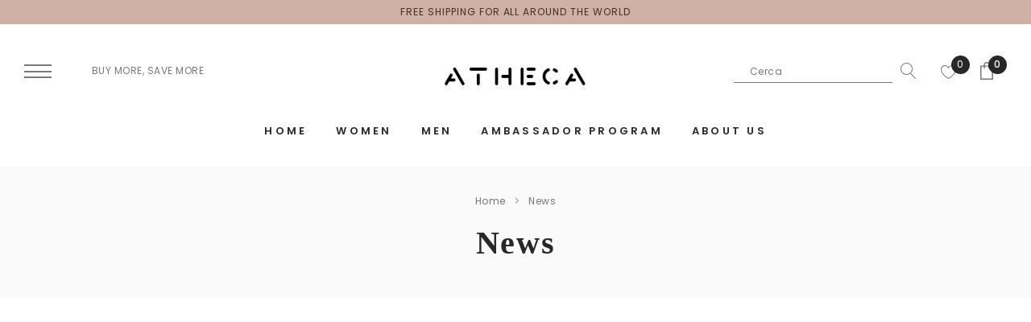

--- FILE ---
content_type: text/html; charset=utf-8
request_url: https://athecaa.com/it/blogs/news
body_size: 36762
content:
<!doctype html>
<html class="no-js" lang="it">

<head>

	<!-- Added by AVADA SEO Suite -->
	

	<!-- /Added by AVADA SEO Suite --><!--Content in content_for_header -->
<!--LayoutHub-Embed--><link rel="stylesheet" type="text/css" href="data:text/css;base64," media="all">
<!--LH--><!--/LayoutHub-Embed--><meta charset="utf-8">
    <meta https-equiv="X-UA-Compatible" content="IE=edge,chrome=1">
    <meta name="viewport" content="width=device-width,initial-scale=1">
    <meta https-equiv="X-UA-Compatible" content="IE=Edge">
    <meta name="theme-color" content="#f04723">
    <link rel="canonical" href="https://athecaa.com/it/blogs/news"><link rel="shortcut icon" href="//athecaa.com/cdn/shop/files/Untitled_design_22_32x32.png?v=1721427178" type="image/png"><title>News &ndash; Atheca</title>

    
        <meta property="og:type" content="website">
        <meta property="og:title" content="News">
        
    
    

    <meta property="og:url" content="https://athecaa.com/it/blogs/news">
    <meta property="og:site_name" content="Atheca"> 
    <!-- /snippets/social-meta-tags.liquid --><!-- General Open Graph Tags -->
<meta property="og:site_name" content="Atheca">
<meta property="og:url" content="https://athecaa.com/it/blogs/news">
<meta property="og:title" content="News">
<meta property="og:type" content="website">
<meta property="og:description" content="ATHECA | Stronger Together">
<meta property="og:image" content="https://cdn.shopify.com/s/files/1/0266/9989/0730/files/Stronger_Together.jpg?v=1721392103">
<meta property="og:image:secure_url" content="https://cdn.shopify.com/s/files/1/0266/9989/0730/files/Stronger_Together.jpg?v=1721392103">
<meta property="og:image:alt" content="ATHECA Logo">




<meta property="og:image" content="https://cdn.shopify.com/s/files/1/0266/9989/0730/files/Stronger_Together.jpg?v=1721392103">
<meta property="og:image:secure_url" content="https://cdn.shopify.com/s/files/1/0266/9989/0730/files/Stronger_Together.jpg?v=1721392103">
<meta property="og:image:alt" content="ATHECA Logo">

<!-- Twitter Card Tags -->

<meta name="twitter:card" content="summary_large_image">
<meta name="twitter:title" content="News">
<meta name="twitter:description" content="ATHECA | Stronger Together">
<meta name="twitter:image" content="https://cdn.shopify.com/s/files/1/0266/9989/0730/files/Stronger_Together.jpg?v=1721392103">
<meta name="twitter:image:alt" content="ATHECA Logo">

     <!-- fonts -->
    
<script type="text/javascript">
  WebFontConfig = {
    google: { families: [ 
      
          'Poppins:100,200,300,400,500,600,700,800,900'
	  
      
      	
      		,
      	      
        'Poppins:100,200,300,400,500,600,700,800,900'
	  
    ] }
  };
  
  (function() {
    var wf = document.createElement('script');
    wf.src = ('https:' == document.location.protocol ? 'https' : 'http') +
      '://ajax.googleapis.com/ajax/libs/webfont/1/webfont.js';
    wf.type = 'text/javascript';
    wf.async = 'true';
    var s = document.getElementsByTagName('script')[0];
    s.parentNode.insertBefore(wf, s);
  })(); 
</script>

    <!-- Styles -->
    <link href="//athecaa.com/cdn/shop/t/93/assets/vendor.min.css?v=37158687565064383091768738250" rel="stylesheet" type="text/css" media="all" />
<link href="//athecaa.com/cdn/shop/t/93/assets/theme.scss.css?v=111475965710616203261768738808" rel="stylesheet" type="text/css" media="all" />




 <link href="//athecaa.com/cdn/shop/t/93/assets/blog-style.scss.css?v=51994499047672927891768738545" rel="stylesheet" type="text/css" media="all" />







    <!-- Scripts -->
    <script>
var theme = {
  breakpoints: {
    medium: 750,
    large: 990,
    widescreen: 1400
  },
  strings: {
    addToCart: "Aggiungi al carrello",
    select_options: "Choose options",
    soldOut: "Esaurito",
    unavailable: "Non disponibile",
    pre_order: "Pre order",
    
    regularPrice: "Prezzo di listino",
    remove: "Rimuovi",
    previous: "Pagina precedente",
    next: "Pagina successiva",
    salePrice: "Prezzo scontato",
    sale: "In Offerta",
    showMore: "Mostra di più",
    showLess: "Mostra di meno",
    addressError: "Errore durante la ricerca dell\u0026#39;indirizzo",
    addressNoResults: "La ricerca non ha prodotto alcun risultato per quell’indirizzo",
    addressQueryLimit: "Hai superato il limite di utilizzo dell'API di Google. Considera l’aggiornamento a un \u003ca href=\"https:\/\/developers.google.com\/maps\/premium\/usage-limits\"\u003ePiano Premium\u003c\/a\u003e.",
    authError: "Si è verificato un problema di autenticazione con il tuo account di Google Maps.",
    newWindow: "Apre in una nuova finestra.",
    external: "Apre un sito esterno.",
    newWindowExternal: "Apre un sito esterno in una nuova finestra.",
    removeLabel: "Rimuovi [product]",
    update: "Aggiornamento",
    quantity: "Quantità",
    discountedTotal: "Totale scontato",
    regularTotal: "Totale di listino",
    priceColumn: "Vedi la colonna Prezzo per i dettagli dello sconto.",
    quantityMinimumMessage: "La quantità deve essere 1 o più",
    cartError: "Si è verificato un errore durante l\u0026#39;aggiornamento del carrello. Riprova più tardi.",
    removedItemMessage: "\u003cspan class=\"cart__removed-product-details\"\u003e([quantity]) [link]\u003c\/span\u003e sono stati rimossi dal carrello.",
    unitPrice: "Prezzo unitario",
    unitPriceSeparator: "per",
    oneCartCount: "1 articolo",
    otherCartCount: "[count] articoli",
    quantityLabel: "Quantità: [count]",
    in_stock: "In stock",
    out_of_stock: "Out of stock",
    cartErrorMaximum: "Maximum quantity: [quantity].",
    shippingMessage: "Only [price] away from Free Shipping",
    
    	priceFreeShipping: 0,
    
    freeShipping: "You qualify for free shipping!",
    added_to_cart: "Appena aggiunto al carrello",

  },
  moneyFormat: "\u003cspan class='money conversion-bear-money'\u003e${{amount}}\u003c\/span\u003e",
  moneyFormatWithCurrency: "\u003cspan class='money conversion-bear-money'\u003e${{amount}} USD\u003c\/span\u003e"
}
window.shop_currency = "USD";
window.multi_lang = false;
window.show_multiple_currencies = false;
window.show_auto_currency = false;
window.enable_sidebar_multiple_choice = true;
window.money_format = "\u003cspan class='money conversion-bear-money'\u003e${{amount}}\u003c\/span\u003e";
window.label_sale = "number";
window.swatch_recently = "color";
window.router = "/it";
window.option_ptoduct1 = "color";
window.option_ptoduct2 = "size";
window.option_ptoduct3 = "product options";

var hl = {
      url: 'athecaa.myshopify.com',
      tid: '9691007',
      dom: 'athecaa.com',
      lic: '48d02febcab14796',
    };
document.documentElement.className = document.documentElement.className.replace('no-js', 'js');
</script>
 <script>window.performance && window.performance.mark && window.performance.mark('shopify.content_for_header.start');</script><meta name="facebook-domain-verification" content="xihalkuhpby1ohzuah7g8oeytwk27b">
<meta name="google-site-verification" content="dP3cVWWPYQMkgf3brOjyFwDyaVo1ZBDzWdKJo53ZBzo">
<meta id="shopify-digital-wallet" name="shopify-digital-wallet" content="/26699890730/digital_wallets/dialog">
<meta name="shopify-checkout-api-token" content="e4d819fce8213fc8740a73a144297084">
<meta id="in-context-paypal-metadata" data-shop-id="26699890730" data-venmo-supported="true" data-environment="production" data-locale="it_IT" data-paypal-v4="true" data-currency="USD">
<link rel="alternate" type="application/atom+xml" title="Feed" href="/it/blogs/news.atom" />
<link rel="alternate" hreflang="x-default" href="https://athecaa.com/blogs/news">
<link rel="alternate" hreflang="en" href="https://athecaa.com/blogs/news">
<link rel="alternate" hreflang="it" href="https://athecaa.com/it/blogs/news">
<link rel="alternate" hreflang="de" href="https://athecaa.com/de/blogs/news">
<link rel="alternate" hreflang="fr" href="https://athecaa.com/fr/blogs/news">
<link rel="alternate" hreflang="pl" href="https://athecaa.com/pl/blogs/news">
<script async="async" src="/checkouts/internal/preloads.js?locale=it-US"></script>
<script id="shopify-features" type="application/json">{"accessToken":"e4d819fce8213fc8740a73a144297084","betas":["rich-media-storefront-analytics"],"domain":"athecaa.com","predictiveSearch":true,"shopId":26699890730,"locale":"it"}</script>
<script>var Shopify = Shopify || {};
Shopify.shop = "athecaa.myshopify.com";
Shopify.locale = "it";
Shopify.currency = {"active":"USD","rate":"1.0"};
Shopify.country = "US";
Shopify.theme = {"name":"ATHECA2026","id":144388685866,"schema_name":"Jewel","schema_version":"1.0.0","theme_store_id":null,"role":"main"};
Shopify.theme.handle = "null";
Shopify.theme.style = {"id":null,"handle":null};
Shopify.cdnHost = "athecaa.com/cdn";
Shopify.routes = Shopify.routes || {};
Shopify.routes.root = "/it/";</script>
<script type="module">!function(o){(o.Shopify=o.Shopify||{}).modules=!0}(window);</script>
<script>!function(o){function n(){var o=[];function n(){o.push(Array.prototype.slice.apply(arguments))}return n.q=o,n}var t=o.Shopify=o.Shopify||{};t.loadFeatures=n(),t.autoloadFeatures=n()}(window);</script>
<script id="shop-js-analytics" type="application/json">{"pageType":"blog"}</script>
<script defer="defer" async type="module" src="//athecaa.com/cdn/shopifycloud/shop-js/modules/v2/client.init-shop-cart-sync_x8TrURgt.it.esm.js"></script>
<script defer="defer" async type="module" src="//athecaa.com/cdn/shopifycloud/shop-js/modules/v2/chunk.common_BMf091Dh.esm.js"></script>
<script defer="defer" async type="module" src="//athecaa.com/cdn/shopifycloud/shop-js/modules/v2/chunk.modal_Ccb5hpjc.esm.js"></script>
<script type="module">
  await import("//athecaa.com/cdn/shopifycloud/shop-js/modules/v2/client.init-shop-cart-sync_x8TrURgt.it.esm.js");
await import("//athecaa.com/cdn/shopifycloud/shop-js/modules/v2/chunk.common_BMf091Dh.esm.js");
await import("//athecaa.com/cdn/shopifycloud/shop-js/modules/v2/chunk.modal_Ccb5hpjc.esm.js");

  window.Shopify.SignInWithShop?.initShopCartSync?.({"fedCMEnabled":true,"windoidEnabled":true});

</script>
<script>(function() {
  var isLoaded = false;
  function asyncLoad() {
    if (isLoaded) return;
    isLoaded = true;
    var urls = ["https:\/\/app.layouthub.com\/shopify\/layouthub.js?shop=athecaa.myshopify.com","https:\/\/sales-notification-cdn.makeprosimp.com\/v1\/published\/31348\/be61dd0fcbe540029dcbf99e818193fb\/558\/app.js?v=1\u0026shop=athecaa.myshopify.com","\/\/cdn.shopify.com\/proxy\/699a2d6128c7774590ce9f6c7e623d0f4104a9c7a4993e59cd69d18ccdadb465\/api.goaffpro.com\/loader.js?shop=athecaa.myshopify.com\u0026sp-cache-control=cHVibGljLCBtYXgtYWdlPTkwMA","https:\/\/app.testimonialhub.com\/shopifyapp\/showsrstemplate.js?shop=athecaa.myshopify.com","https:\/\/currency.conversionbear.com\/script?app=currency\u0026shop=athecaa.myshopify.com","https:\/\/cdn.nfcube.com\/instafeed-26513b14c14b9ebd76f292c5feb1f9cc.js?shop=athecaa.myshopify.com","https:\/\/aiodstag.cirkleinc.com\/?shop=athecaa.myshopify.com"];
    for (var i = 0; i < urls.length; i++) {
      var s = document.createElement('script');
      s.type = 'text/javascript';
      s.async = true;
      s.src = urls[i];
      var x = document.getElementsByTagName('script')[0];
      x.parentNode.insertBefore(s, x);
    }
  };
  if(window.attachEvent) {
    window.attachEvent('onload', asyncLoad);
  } else {
    window.addEventListener('load', asyncLoad, false);
  }
})();</script>
<script id="__st">var __st={"a":26699890730,"offset":7200,"reqid":"e20663ec-59d9-4840-9b36-d708b154f1b2-1769720299","pageurl":"athecaa.com\/it\/blogs\/news","s":"blogs-49167695914","u":"71dbe9f0516b","p":"blog","rtyp":"blog","rid":49167695914};</script>
<script>window.ShopifyPaypalV4VisibilityTracking = true;</script>
<script id="captcha-bootstrap">!function(){'use strict';const t='contact',e='account',n='new_comment',o=[[t,t],['blogs',n],['comments',n],[t,'customer']],c=[[e,'customer_login'],[e,'guest_login'],[e,'recover_customer_password'],[e,'create_customer']],r=t=>t.map((([t,e])=>`form[action*='/${t}']:not([data-nocaptcha='true']) input[name='form_type'][value='${e}']`)).join(','),a=t=>()=>t?[...document.querySelectorAll(t)].map((t=>t.form)):[];function s(){const t=[...o],e=r(t);return a(e)}const i='password',u='form_key',d=['recaptcha-v3-token','g-recaptcha-response','h-captcha-response',i],f=()=>{try{return window.sessionStorage}catch{return}},m='__shopify_v',_=t=>t.elements[u];function p(t,e,n=!1){try{const o=window.sessionStorage,c=JSON.parse(o.getItem(e)),{data:r}=function(t){const{data:e,action:n}=t;return t[m]||n?{data:e,action:n}:{data:t,action:n}}(c);for(const[e,n]of Object.entries(r))t.elements[e]&&(t.elements[e].value=n);n&&o.removeItem(e)}catch(o){console.error('form repopulation failed',{error:o})}}const l='form_type',E='cptcha';function T(t){t.dataset[E]=!0}const w=window,h=w.document,L='Shopify',v='ce_forms',y='captcha';let A=!1;((t,e)=>{const n=(g='f06e6c50-85a8-45c8-87d0-21a2b65856fe',I='https://cdn.shopify.com/shopifycloud/storefront-forms-hcaptcha/ce_storefront_forms_captcha_hcaptcha.v1.5.2.iife.js',D={infoText:'Protetto da hCaptcha',privacyText:'Privacy',termsText:'Termini'},(t,e,n)=>{const o=w[L][v],c=o.bindForm;if(c)return c(t,g,e,D).then(n);var r;o.q.push([[t,g,e,D],n]),r=I,A||(h.body.append(Object.assign(h.createElement('script'),{id:'captcha-provider',async:!0,src:r})),A=!0)});var g,I,D;w[L]=w[L]||{},w[L][v]=w[L][v]||{},w[L][v].q=[],w[L][y]=w[L][y]||{},w[L][y].protect=function(t,e){n(t,void 0,e),T(t)},Object.freeze(w[L][y]),function(t,e,n,w,h,L){const[v,y,A,g]=function(t,e,n){const i=e?o:[],u=t?c:[],d=[...i,...u],f=r(d),m=r(i),_=r(d.filter((([t,e])=>n.includes(e))));return[a(f),a(m),a(_),s()]}(w,h,L),I=t=>{const e=t.target;return e instanceof HTMLFormElement?e:e&&e.form},D=t=>v().includes(t);t.addEventListener('submit',(t=>{const e=I(t);if(!e)return;const n=D(e)&&!e.dataset.hcaptchaBound&&!e.dataset.recaptchaBound,o=_(e),c=g().includes(e)&&(!o||!o.value);(n||c)&&t.preventDefault(),c&&!n&&(function(t){try{if(!f())return;!function(t){const e=f();if(!e)return;const n=_(t);if(!n)return;const o=n.value;o&&e.removeItem(o)}(t);const e=Array.from(Array(32),(()=>Math.random().toString(36)[2])).join('');!function(t,e){_(t)||t.append(Object.assign(document.createElement('input'),{type:'hidden',name:u})),t.elements[u].value=e}(t,e),function(t,e){const n=f();if(!n)return;const o=[...t.querySelectorAll(`input[type='${i}']`)].map((({name:t})=>t)),c=[...d,...o],r={};for(const[a,s]of new FormData(t).entries())c.includes(a)||(r[a]=s);n.setItem(e,JSON.stringify({[m]:1,action:t.action,data:r}))}(t,e)}catch(e){console.error('failed to persist form',e)}}(e),e.submit())}));const S=(t,e)=>{t&&!t.dataset[E]&&(n(t,e.some((e=>e===t))),T(t))};for(const o of['focusin','change'])t.addEventListener(o,(t=>{const e=I(t);D(e)&&S(e,y())}));const B=e.get('form_key'),M=e.get(l),P=B&&M;t.addEventListener('DOMContentLoaded',(()=>{const t=y();if(P)for(const e of t)e.elements[l].value===M&&p(e,B);[...new Set([...A(),...v().filter((t=>'true'===t.dataset.shopifyCaptcha))])].forEach((e=>S(e,t)))}))}(h,new URLSearchParams(w.location.search),n,t,e,['guest_login'])})(!0,!0)}();</script>
<script integrity="sha256-4kQ18oKyAcykRKYeNunJcIwy7WH5gtpwJnB7kiuLZ1E=" data-source-attribution="shopify.loadfeatures" defer="defer" src="//athecaa.com/cdn/shopifycloud/storefront/assets/storefront/load_feature-a0a9edcb.js" crossorigin="anonymous"></script>
<script data-source-attribution="shopify.dynamic_checkout.dynamic.init">var Shopify=Shopify||{};Shopify.PaymentButton=Shopify.PaymentButton||{isStorefrontPortableWallets:!0,init:function(){window.Shopify.PaymentButton.init=function(){};var t=document.createElement("script");t.src="https://athecaa.com/cdn/shopifycloud/portable-wallets/latest/portable-wallets.it.js",t.type="module",document.head.appendChild(t)}};
</script>
<script data-source-attribution="shopify.dynamic_checkout.buyer_consent">
  function portableWalletsHideBuyerConsent(e){var t=document.getElementById("shopify-buyer-consent"),n=document.getElementById("shopify-subscription-policy-button");t&&n&&(t.classList.add("hidden"),t.setAttribute("aria-hidden","true"),n.removeEventListener("click",e))}function portableWalletsShowBuyerConsent(e){var t=document.getElementById("shopify-buyer-consent"),n=document.getElementById("shopify-subscription-policy-button");t&&n&&(t.classList.remove("hidden"),t.removeAttribute("aria-hidden"),n.addEventListener("click",e))}window.Shopify?.PaymentButton&&(window.Shopify.PaymentButton.hideBuyerConsent=portableWalletsHideBuyerConsent,window.Shopify.PaymentButton.showBuyerConsent=portableWalletsShowBuyerConsent);
</script>
<script data-source-attribution="shopify.dynamic_checkout.cart.bootstrap">document.addEventListener("DOMContentLoaded",(function(){function t(){return document.querySelector("shopify-accelerated-checkout-cart, shopify-accelerated-checkout")}if(t())Shopify.PaymentButton.init();else{new MutationObserver((function(e,n){t()&&(Shopify.PaymentButton.init(),n.disconnect())})).observe(document.body,{childList:!0,subtree:!0})}}));
</script>
<link id="shopify-accelerated-checkout-styles" rel="stylesheet" media="screen" href="https://athecaa.com/cdn/shopifycloud/portable-wallets/latest/accelerated-checkout-backwards-compat.css" crossorigin="anonymous">
<style id="shopify-accelerated-checkout-cart">
        #shopify-buyer-consent {
  margin-top: 1em;
  display: inline-block;
  width: 100%;
}

#shopify-buyer-consent.hidden {
  display: none;
}

#shopify-subscription-policy-button {
  background: none;
  border: none;
  padding: 0;
  text-decoration: underline;
  font-size: inherit;
  cursor: pointer;
}

#shopify-subscription-policy-button::before {
  box-shadow: none;
}

      </style>

<script>window.performance && window.performance.mark && window.performance.mark('shopify.content_for_header.end');</script>
 

<script>window.__pagefly_analytics_settings__ = {"acceptTracking":true};</script>
 <!-- "snippets/weglot_hreftags.liquid" was not rendered, the associated app was uninstalled -->
<!-- "snippets/weglot_switcher.liquid" was not rendered, the associated app was uninstalled -->
  

<script>

  // https://tc39.github.io/ecma262/#sec-array.prototype.find
  if (!Array.prototype.find) {
    Object.defineProperty(Array.prototype, 'find', {
      value: function(predicate) {
        // 1. Let O be ? ToObject(this value).
        if (this == null) {
          throw TypeError('"this" is null or not defined');
        }

        var o = Object(this);

        // 2. Let len be ? ToLength(? Get(O, "length")).
        var len = o.length >>> 0;

        // 3. If IsCallable(predicate) is false, throw a TypeError exception.
        if (typeof predicate !== 'function') {
          throw TypeError('predicate must be a function');
        }

        // 4. If thisArg was supplied, let T be thisArg; else let T be undefined.
        var thisArg = arguments[1];

        // 5. Let k be 0.
        var k = 0;

        // 6. Repeat, while k < len
        while (k < len) {
          // a. Let Pk be ! ToString(k).
          // b. Let kValue be ? Get(O, Pk).
          // c. Let testResult be ToBoolean(? Call(predicate, T, < kValue, k, O >)).
          // d. If testResult is true, return kValue.
          var kValue = o[k];
          if (predicate.call(thisArg, kValue, k, o)) {
            return kValue;
          }
          // e. Increase k by 1.
          k++;
        }

        // 7. Return undefined.
        return undefined;
      },
      configurable: true,
      writable: true
    });
  }

  (function () {

    var useInternationalDomains = false;

    function buildLanguageList() {
      var languageListJson = '[{\
"name": "Inglese",\
"endonym_name": "English",\
"iso_code": "en",\
"primary": true,\
"flag": "//athecaa.com/cdn/shop/t/93/assets/en.png?v=5082",\
"domain": null\
},{\
"name": "Italiano",\
"endonym_name": "Italiano",\
"iso_code": "it",\
"primary": false,\
"flag": "//athecaa.com/cdn/shop/t/93/assets/it.png?v=5082",\
"domain": null\
},{\
"name": "Tedesco",\
"endonym_name": "Deutsch",\
"iso_code": "de",\
"primary": false,\
"flag": "//athecaa.com/cdn/shop/t/93/assets/de.png?v=5082",\
"domain": null\
},{\
"name": "Francese",\
"endonym_name": "français",\
"iso_code": "fr",\
"primary": false,\
"flag": "//athecaa.com/cdn/shop/t/93/assets/fr.png?v=5082",\
"domain": null\
},{\
"name": "Polacco",\
"endonym_name": "Polski",\
"iso_code": "pl",\
"primary": false,\
"flag": "//athecaa.com/cdn/shop/t/93/assets/pl.png?v=5082",\
"domain": null\
}]';
      return JSON.parse(languageListJson);
    }

    function getSavedLocale(langList) {
      var savedLocale = localStorage.getItem('translation-lab-lang');
      var sl = savedLocale ? langList.find(x => x.iso_code.toLowerCase() === savedLocale.toLowerCase()) : null;
      return sl ? sl.iso_code : null;
    }

    function getBrowserLocale(langList) {
      var browserLocale = navigator.language;
      if (browserLocale) {
        var localeParts = browserLocale.split('-');
        var bl = localeParts[0] ? langList.find(x => x.iso_code.toLowerCase().startsWith(localeParts[0])) : null;
        return bl ? bl.iso_code : null;
      } else {
        return null;
      }
    }

    function redirectUrlBuilderFunction(primaryLocale) {
      var shopDomain = 'https://athecaa.com';
      if (window.Shopify && window.Shopify.designMode) {
        shopDomain = 'https://athecaa.myshopify.com';
      }
      var currentLocale = 'it'.toLowerCase();
      var currentLocaleRegEx = new RegExp('^\/' + currentLocale, "ig");
      var primaryLocaleLower = primaryLocale.toLowerCase();
      var pathname = window.location.pathname;
      var queryString = window.location.search || '';
      return function build(redirectLocale) {
        if (!redirectLocale) {
          return null;
        }
        var redirectLocaleLower = redirectLocale.toLowerCase();
        if (currentLocale !== redirectLocaleLower) {
          if (useInternationalDomains) {
            //var languageList = buildLanguageList();
            //var internationalDomain = languageList.find(function (x) { return x.iso_code.toLowerCase() === redirectLocaleLower; });
            //if (internationalDomain) {
            //  return 'https://' + internationalDomain.domain + pathname + queryString;
            //}
          }
          else {
            if (redirectLocaleLower === primaryLocaleLower) {
              return shopDomain + pathname.replace(currentLocaleRegEx, '') + queryString;
            } else if (primaryLocaleLower === currentLocale) {
              return shopDomain + '/' + redirectLocaleLower + pathname + queryString;
            } else {
              return shopDomain + '/' + pathname.replace(currentLocaleRegEx, redirectLocaleLower) + queryString;
            }
          }
        }
        return null;
      }
    }

    function getRedirectLocale(languageList) {
      var savedLocale = getSavedLocale(languageList);
      var browserLocale = getBrowserLocale(languageList);
      var preferredLocale = null;

      var redirectLocale = null;

      if (savedLocale) {
        redirectLocale = savedLocale;
      } else if (preferredLocale) {
        redirectLocale = preferredLocale;
      } else if (browserLocale) {
        redirectLocale = browserLocale;
      }
      return redirectLocale;
    }

    function configure() {
      var languageList = buildLanguageList();
      var primaryLanguage = languageList.find(function (x) { return x.primary; });
      if (!primaryLanguage && !primaryLanguage.iso_code) {
        // error: there should be atleast one language set as primary
        return;
      }

      var redirectUrlBuilder = redirectUrlBuilderFunction(primaryLanguage.iso_code);

      var redirectLocale = getRedirectLocale(languageList);

      var redirectUrl = redirectUrlBuilder(redirectLocale);
      redirectUrl && window.location.assign(redirectUrl);
    }

    var botPatterns = "(bot|Googlebot\/|Googlebot-Mobile|Googlebot-Image|Googlebot-News|Googlebot-Video|AdsBot-Google([^-]|$)|AdsBot-Google-Mobile|Feedfetcher-Google|Mediapartners-Google|APIs-Google|Page|Speed|Insights|Lighthouse|bingbot|Slurp|exabot|ia_archiver|YandexBot|YandexImages|YandexAccessibilityBot|YandexMobileBot|YandexMetrika|YandexTurbo|YandexImageResizer|YandexVideo|YandexAdNet|YandexBlogs|YandexCalendar|YandexDirect|YandexFavicons|YaDirectFetcher|YandexForDomain|YandexMarket|YandexMedia|YandexMobileScreenShotBot|YandexNews|YandexOntoDB|YandexPagechecker|YandexPartner|YandexRCA|YandexSearchShop|YandexSitelinks|YandexSpravBot|YandexTracker|YandexVertis|YandexVerticals|YandexWebmaster|YandexScreenshotBot|Baiduspider|facebookexternalhit|Sogou|DuckDuckBot|BUbiNG|crawler4j|S[eE][mM]rushBot|Google-Adwords-Instant|BingPreview\/|Bark[rR]owler|DuckDuckGo-Favicons-Bot|AppEngine-Google|Google Web Preview|acapbot|Baidu-YunGuanCe|Feedly|Feedspot|google-xrawler|Google-Structured-Data-Testing-Tool|Google-PhysicalWeb|Google Favicon|Google-Site-Verification|Gwene|SentiBot|FreshRSS)";
    var re = new RegExp(botPatterns, 'i');
    if (!re.test(navigator.userAgent)) {
      configure();
    }

  })();
</script>




<!-- BEGIN app block: shopify://apps/avada-seo-suite/blocks/avada-seo/15507c6e-1aa3-45d3-b698-7e175e033440 --><script>
  window.AVADA_SEO_ENABLED = true;
</script><!-- BEGIN app snippet: avada-broken-link-manager --><!-- END app snippet --><!-- BEGIN app snippet: avada-seo-site --><!-- END app snippet --><!-- BEGIN app snippet: avada-robot-onpage --><!-- Avada SEO Robot Onpage -->












<!-- END app snippet --><!-- BEGIN app snippet: avada-frequently-asked-questions -->







<!-- END app snippet --><!-- BEGIN app snippet: avada-custom-css --> <!-- BEGIN Avada SEO custom CSS END -->


<!-- END Avada SEO custom CSS END -->
<!-- END app snippet --><!-- BEGIN app snippet: avada-loading --><style>
  @keyframes avada-rotate {
    0% { transform: rotate(0); }
    100% { transform: rotate(360deg); }
  }

  @keyframes avada-fade-out {
    0% { opacity: 1; visibility: visible; }
    100% { opacity: 0; visibility: hidden; }
  }

  .Avada-LoadingScreen {
    display: none;
    width: 100%;
    height: 100vh;
    top: 0;
    position: fixed;
    z-index: 9999;
    display: flex;
    align-items: center;
    justify-content: center;
  
    background-image: url();
    background-position: center;
    background-size: cover;
    background-repeat: no-repeat;
  
  }

  .Avada-LoadingScreen svg {
    animation: avada-rotate 1s linear infinite;
    width: px;
    height: px;
  }
</style>
<script>
  const themeId = Shopify.theme.id;
  const loadingSettingsValue = null;
  const loadingType = loadingSettingsValue?.loadingType;
  function renderLoading() {
    new MutationObserver((mutations, observer) => {
      if (document.body) {
        observer.disconnect();
        const loadingDiv = document.createElement('div');
        loadingDiv.className = 'Avada-LoadingScreen';
        if(loadingType === 'custom_logo' || loadingType === 'favicon_logo') {
          const srcLoadingImage = loadingSettingsValue?.customLogoThemeIds[themeId] || '';
          if(srcLoadingImage) {
            loadingDiv.innerHTML = `
            <img alt="Avada logo"  height="600px" loading="eager" fetchpriority="high"
              src="${srcLoadingImage}&width=600"
              width="600px" />
              `
          }
        }
        if(loadingType === 'circle') {
          loadingDiv.innerHTML = `
        <svg viewBox="0 0 40 40" fill="none" xmlns="http://www.w3.org/2000/svg">
          <path d="M20 3.75C11.0254 3.75 3.75 11.0254 3.75 20C3.75 21.0355 2.91053 21.875 1.875 21.875C0.839475 21.875 0 21.0355 0 20C0 8.9543 8.9543 0 20 0C31.0457 0 40 8.9543 40 20C40 31.0457 31.0457 40 20 40C18.9645 40 18.125 39.1605 18.125 38.125C18.125 37.0895 18.9645 36.25 20 36.25C28.9748 36.25 36.25 28.9748 36.25 20C36.25 11.0254 28.9748 3.75 20 3.75Z" fill=""/>
        </svg>
      `;
        }

        document.body.insertBefore(loadingDiv, document.body.firstChild || null);
        const e = '';
        const t = '';
        const o = 'first' === t;
        const a = sessionStorage.getItem('isShowLoadingAvada');
        const n = document.querySelector('.Avada-LoadingScreen');
        if (a && o) return (n.style.display = 'none');
        n.style.display = 'flex';
        const i = document.body;
        i.style.overflow = 'hidden';
        const l = () => {
          i.style.overflow = 'auto';
          n.style.animation = 'avada-fade-out 1s ease-out forwards';
          setTimeout(() => {
            n.style.display = 'none';
          }, 1000);
        };
        if ((o && !a && sessionStorage.setItem('isShowLoadingAvada', true), 'duration_auto' === e)) {
          window.onload = function() {
            l();
          };
          return;
        }
        setTimeout(() => {
          l();
        }, 1000 * e);
      }
    }).observe(document.documentElement, { childList: true, subtree: true });
  };
  function isNullish(value) {
    return value === null || value === undefined;
  }
  const themeIds = '';
  const themeIdsArray = themeIds ? themeIds.split(',') : [];

  if(!isNullish(themeIds) && themeIdsArray.includes(themeId.toString()) && loadingSettingsValue?.enabled) {
    renderLoading();
  }

  if(isNullish(loadingSettingsValue?.themeIds) && loadingSettingsValue?.enabled) {
    renderLoading();
  }
</script>
<!-- END app snippet --><!-- BEGIN app snippet: avada-seo-social-post --><!-- END app snippet -->
<!-- END app block --><!-- BEGIN app block: shopify://apps/pagefly-page-builder/blocks/app-embed/83e179f7-59a0-4589-8c66-c0dddf959200 -->

<!-- BEGIN app snippet: pagefly-cro-ab-testing-main -->







<script>
  ;(function () {
    const url = new URL(window.location)
    const viewParam = url.searchParams.get('view')
    if (viewParam && viewParam.includes('variant-pf-')) {
      url.searchParams.set('pf_v', viewParam)
      url.searchParams.delete('view')
      window.history.replaceState({}, '', url)
    }
  })()
</script>



<script type='module'>
  
  window.PAGEFLY_CRO = window.PAGEFLY_CRO || {}

  window.PAGEFLY_CRO['data_debug'] = {
    original_template_suffix: "",
    allow_ab_test: false,
    ab_test_start_time: 0,
    ab_test_end_time: 0,
    today_date_time: 1769720299000,
  }
  window.PAGEFLY_CRO['GA4'] = { enabled: false}
</script>

<!-- END app snippet -->








  <script src='https://cdn.shopify.com/extensions/019bf883-1122-7445-9dca-5d60e681c2c8/pagefly-page-builder-216/assets/pagefly-helper.js' defer='defer'></script>

  <script src='https://cdn.shopify.com/extensions/019bf883-1122-7445-9dca-5d60e681c2c8/pagefly-page-builder-216/assets/pagefly-general-helper.js' defer='defer'></script>

  <script src='https://cdn.shopify.com/extensions/019bf883-1122-7445-9dca-5d60e681c2c8/pagefly-page-builder-216/assets/pagefly-snap-slider.js' defer='defer'></script>

  <script src='https://cdn.shopify.com/extensions/019bf883-1122-7445-9dca-5d60e681c2c8/pagefly-page-builder-216/assets/pagefly-slideshow-v3.js' defer='defer'></script>

  <script src='https://cdn.shopify.com/extensions/019bf883-1122-7445-9dca-5d60e681c2c8/pagefly-page-builder-216/assets/pagefly-slideshow-v4.js' defer='defer'></script>

  <script src='https://cdn.shopify.com/extensions/019bf883-1122-7445-9dca-5d60e681c2c8/pagefly-page-builder-216/assets/pagefly-glider.js' defer='defer'></script>

  <script src='https://cdn.shopify.com/extensions/019bf883-1122-7445-9dca-5d60e681c2c8/pagefly-page-builder-216/assets/pagefly-slideshow-v1-v2.js' defer='defer'></script>

  <script src='https://cdn.shopify.com/extensions/019bf883-1122-7445-9dca-5d60e681c2c8/pagefly-page-builder-216/assets/pagefly-product-media.js' defer='defer'></script>

  <script src='https://cdn.shopify.com/extensions/019bf883-1122-7445-9dca-5d60e681c2c8/pagefly-page-builder-216/assets/pagefly-product.js' defer='defer'></script>


<script id='pagefly-helper-data' type='application/json'>
  {
    "page_optimization": {
      "assets_prefetching": false
    },
    "elements_asset_mapper": {
      "Accordion": "https://cdn.shopify.com/extensions/019bf883-1122-7445-9dca-5d60e681c2c8/pagefly-page-builder-216/assets/pagefly-accordion.js",
      "Accordion3": "https://cdn.shopify.com/extensions/019bf883-1122-7445-9dca-5d60e681c2c8/pagefly-page-builder-216/assets/pagefly-accordion3.js",
      "CountDown": "https://cdn.shopify.com/extensions/019bf883-1122-7445-9dca-5d60e681c2c8/pagefly-page-builder-216/assets/pagefly-countdown.js",
      "GMap1": "https://cdn.shopify.com/extensions/019bf883-1122-7445-9dca-5d60e681c2c8/pagefly-page-builder-216/assets/pagefly-gmap.js",
      "GMap2": "https://cdn.shopify.com/extensions/019bf883-1122-7445-9dca-5d60e681c2c8/pagefly-page-builder-216/assets/pagefly-gmap.js",
      "GMapBasicV2": "https://cdn.shopify.com/extensions/019bf883-1122-7445-9dca-5d60e681c2c8/pagefly-page-builder-216/assets/pagefly-gmap.js",
      "GMapAdvancedV2": "https://cdn.shopify.com/extensions/019bf883-1122-7445-9dca-5d60e681c2c8/pagefly-page-builder-216/assets/pagefly-gmap.js",
      "HTML.Video": "https://cdn.shopify.com/extensions/019bf883-1122-7445-9dca-5d60e681c2c8/pagefly-page-builder-216/assets/pagefly-htmlvideo.js",
      "HTML.Video2": "https://cdn.shopify.com/extensions/019bf883-1122-7445-9dca-5d60e681c2c8/pagefly-page-builder-216/assets/pagefly-htmlvideo2.js",
      "HTML.Video3": "https://cdn.shopify.com/extensions/019bf883-1122-7445-9dca-5d60e681c2c8/pagefly-page-builder-216/assets/pagefly-htmlvideo2.js",
      "BackgroundVideo": "https://cdn.shopify.com/extensions/019bf883-1122-7445-9dca-5d60e681c2c8/pagefly-page-builder-216/assets/pagefly-htmlvideo2.js",
      "Instagram": "https://cdn.shopify.com/extensions/019bf883-1122-7445-9dca-5d60e681c2c8/pagefly-page-builder-216/assets/pagefly-instagram.js",
      "Instagram2": "https://cdn.shopify.com/extensions/019bf883-1122-7445-9dca-5d60e681c2c8/pagefly-page-builder-216/assets/pagefly-instagram.js",
      "Insta3": "https://cdn.shopify.com/extensions/019bf883-1122-7445-9dca-5d60e681c2c8/pagefly-page-builder-216/assets/pagefly-instagram3.js",
      "Tabs": "https://cdn.shopify.com/extensions/019bf883-1122-7445-9dca-5d60e681c2c8/pagefly-page-builder-216/assets/pagefly-tab.js",
      "Tabs3": "https://cdn.shopify.com/extensions/019bf883-1122-7445-9dca-5d60e681c2c8/pagefly-page-builder-216/assets/pagefly-tab3.js",
      "ProductBox": "https://cdn.shopify.com/extensions/019bf883-1122-7445-9dca-5d60e681c2c8/pagefly-page-builder-216/assets/pagefly-cart.js",
      "FBPageBox2": "https://cdn.shopify.com/extensions/019bf883-1122-7445-9dca-5d60e681c2c8/pagefly-page-builder-216/assets/pagefly-facebook.js",
      "FBLikeButton2": "https://cdn.shopify.com/extensions/019bf883-1122-7445-9dca-5d60e681c2c8/pagefly-page-builder-216/assets/pagefly-facebook.js",
      "TwitterFeed2": "https://cdn.shopify.com/extensions/019bf883-1122-7445-9dca-5d60e681c2c8/pagefly-page-builder-216/assets/pagefly-twitter.js",
      "Paragraph4": "https://cdn.shopify.com/extensions/019bf883-1122-7445-9dca-5d60e681c2c8/pagefly-page-builder-216/assets/pagefly-paragraph4.js",

      "AliReviews": "https://cdn.shopify.com/extensions/019bf883-1122-7445-9dca-5d60e681c2c8/pagefly-page-builder-216/assets/pagefly-3rd-elements.js",
      "BackInStock": "https://cdn.shopify.com/extensions/019bf883-1122-7445-9dca-5d60e681c2c8/pagefly-page-builder-216/assets/pagefly-3rd-elements.js",
      "GloboBackInStock": "https://cdn.shopify.com/extensions/019bf883-1122-7445-9dca-5d60e681c2c8/pagefly-page-builder-216/assets/pagefly-3rd-elements.js",
      "GrowaveWishlist": "https://cdn.shopify.com/extensions/019bf883-1122-7445-9dca-5d60e681c2c8/pagefly-page-builder-216/assets/pagefly-3rd-elements.js",
      "InfiniteOptionsShopPad": "https://cdn.shopify.com/extensions/019bf883-1122-7445-9dca-5d60e681c2c8/pagefly-page-builder-216/assets/pagefly-3rd-elements.js",
      "InkybayProductPersonalizer": "https://cdn.shopify.com/extensions/019bf883-1122-7445-9dca-5d60e681c2c8/pagefly-page-builder-216/assets/pagefly-3rd-elements.js",
      "LimeSpot": "https://cdn.shopify.com/extensions/019bf883-1122-7445-9dca-5d60e681c2c8/pagefly-page-builder-216/assets/pagefly-3rd-elements.js",
      "Loox": "https://cdn.shopify.com/extensions/019bf883-1122-7445-9dca-5d60e681c2c8/pagefly-page-builder-216/assets/pagefly-3rd-elements.js",
      "Opinew": "https://cdn.shopify.com/extensions/019bf883-1122-7445-9dca-5d60e681c2c8/pagefly-page-builder-216/assets/pagefly-3rd-elements.js",
      "Powr": "https://cdn.shopify.com/extensions/019bf883-1122-7445-9dca-5d60e681c2c8/pagefly-page-builder-216/assets/pagefly-3rd-elements.js",
      "ProductReviews": "https://cdn.shopify.com/extensions/019bf883-1122-7445-9dca-5d60e681c2c8/pagefly-page-builder-216/assets/pagefly-3rd-elements.js",
      "PushOwl": "https://cdn.shopify.com/extensions/019bf883-1122-7445-9dca-5d60e681c2c8/pagefly-page-builder-216/assets/pagefly-3rd-elements.js",
      "ReCharge": "https://cdn.shopify.com/extensions/019bf883-1122-7445-9dca-5d60e681c2c8/pagefly-page-builder-216/assets/pagefly-3rd-elements.js",
      "Rivyo": "https://cdn.shopify.com/extensions/019bf883-1122-7445-9dca-5d60e681c2c8/pagefly-page-builder-216/assets/pagefly-3rd-elements.js",
      "TrackingMore": "https://cdn.shopify.com/extensions/019bf883-1122-7445-9dca-5d60e681c2c8/pagefly-page-builder-216/assets/pagefly-3rd-elements.js",
      "Vitals": "https://cdn.shopify.com/extensions/019bf883-1122-7445-9dca-5d60e681c2c8/pagefly-page-builder-216/assets/pagefly-3rd-elements.js",
      "Wiser": "https://cdn.shopify.com/extensions/019bf883-1122-7445-9dca-5d60e681c2c8/pagefly-page-builder-216/assets/pagefly-3rd-elements.js"
    },
    "custom_elements_mapper": {
      "pf-click-action-element": "https://cdn.shopify.com/extensions/019bf883-1122-7445-9dca-5d60e681c2c8/pagefly-page-builder-216/assets/pagefly-click-action-element.js",
      "pf-dialog-element": "https://cdn.shopify.com/extensions/019bf883-1122-7445-9dca-5d60e681c2c8/pagefly-page-builder-216/assets/pagefly-dialog-element.js"
    }
  }
</script>


<!-- END app block --><link href="https://monorail-edge.shopifysvc.com" rel="dns-prefetch">
<script>(function(){if ("sendBeacon" in navigator && "performance" in window) {try {var session_token_from_headers = performance.getEntriesByType('navigation')[0].serverTiming.find(x => x.name == '_s').description;} catch {var session_token_from_headers = undefined;}var session_cookie_matches = document.cookie.match(/_shopify_s=([^;]*)/);var session_token_from_cookie = session_cookie_matches && session_cookie_matches.length === 2 ? session_cookie_matches[1] : "";var session_token = session_token_from_headers || session_token_from_cookie || "";function handle_abandonment_event(e) {var entries = performance.getEntries().filter(function(entry) {return /monorail-edge.shopifysvc.com/.test(entry.name);});if (!window.abandonment_tracked && entries.length === 0) {window.abandonment_tracked = true;var currentMs = Date.now();var navigation_start = performance.timing.navigationStart;var payload = {shop_id: 26699890730,url: window.location.href,navigation_start,duration: currentMs - navigation_start,session_token,page_type: "blog"};window.navigator.sendBeacon("https://monorail-edge.shopifysvc.com/v1/produce", JSON.stringify({schema_id: "online_store_buyer_site_abandonment/1.1",payload: payload,metadata: {event_created_at_ms: currentMs,event_sent_at_ms: currentMs}}));}}window.addEventListener('pagehide', handle_abandonment_event);}}());</script>
<script id="web-pixels-manager-setup">(function e(e,d,r,n,o){if(void 0===o&&(o={}),!Boolean(null===(a=null===(i=window.Shopify)||void 0===i?void 0:i.analytics)||void 0===a?void 0:a.replayQueue)){var i,a;window.Shopify=window.Shopify||{};var t=window.Shopify;t.analytics=t.analytics||{};var s=t.analytics;s.replayQueue=[],s.publish=function(e,d,r){return s.replayQueue.push([e,d,r]),!0};try{self.performance.mark("wpm:start")}catch(e){}var l=function(){var e={modern:/Edge?\/(1{2}[4-9]|1[2-9]\d|[2-9]\d{2}|\d{4,})\.\d+(\.\d+|)|Firefox\/(1{2}[4-9]|1[2-9]\d|[2-9]\d{2}|\d{4,})\.\d+(\.\d+|)|Chrom(ium|e)\/(9{2}|\d{3,})\.\d+(\.\d+|)|(Maci|X1{2}).+ Version\/(15\.\d+|(1[6-9]|[2-9]\d|\d{3,})\.\d+)([,.]\d+|)( \(\w+\)|)( Mobile\/\w+|) Safari\/|Chrome.+OPR\/(9{2}|\d{3,})\.\d+\.\d+|(CPU[ +]OS|iPhone[ +]OS|CPU[ +]iPhone|CPU IPhone OS|CPU iPad OS)[ +]+(15[._]\d+|(1[6-9]|[2-9]\d|\d{3,})[._]\d+)([._]\d+|)|Android:?[ /-](13[3-9]|1[4-9]\d|[2-9]\d{2}|\d{4,})(\.\d+|)(\.\d+|)|Android.+Firefox\/(13[5-9]|1[4-9]\d|[2-9]\d{2}|\d{4,})\.\d+(\.\d+|)|Android.+Chrom(ium|e)\/(13[3-9]|1[4-9]\d|[2-9]\d{2}|\d{4,})\.\d+(\.\d+|)|SamsungBrowser\/([2-9]\d|\d{3,})\.\d+/,legacy:/Edge?\/(1[6-9]|[2-9]\d|\d{3,})\.\d+(\.\d+|)|Firefox\/(5[4-9]|[6-9]\d|\d{3,})\.\d+(\.\d+|)|Chrom(ium|e)\/(5[1-9]|[6-9]\d|\d{3,})\.\d+(\.\d+|)([\d.]+$|.*Safari\/(?![\d.]+ Edge\/[\d.]+$))|(Maci|X1{2}).+ Version\/(10\.\d+|(1[1-9]|[2-9]\d|\d{3,})\.\d+)([,.]\d+|)( \(\w+\)|)( Mobile\/\w+|) Safari\/|Chrome.+OPR\/(3[89]|[4-9]\d|\d{3,})\.\d+\.\d+|(CPU[ +]OS|iPhone[ +]OS|CPU[ +]iPhone|CPU IPhone OS|CPU iPad OS)[ +]+(10[._]\d+|(1[1-9]|[2-9]\d|\d{3,})[._]\d+)([._]\d+|)|Android:?[ /-](13[3-9]|1[4-9]\d|[2-9]\d{2}|\d{4,})(\.\d+|)(\.\d+|)|Mobile Safari.+OPR\/([89]\d|\d{3,})\.\d+\.\d+|Android.+Firefox\/(13[5-9]|1[4-9]\d|[2-9]\d{2}|\d{4,})\.\d+(\.\d+|)|Android.+Chrom(ium|e)\/(13[3-9]|1[4-9]\d|[2-9]\d{2}|\d{4,})\.\d+(\.\d+|)|Android.+(UC? ?Browser|UCWEB|U3)[ /]?(15\.([5-9]|\d{2,})|(1[6-9]|[2-9]\d|\d{3,})\.\d+)\.\d+|SamsungBrowser\/(5\.\d+|([6-9]|\d{2,})\.\d+)|Android.+MQ{2}Browser\/(14(\.(9|\d{2,})|)|(1[5-9]|[2-9]\d|\d{3,})(\.\d+|))(\.\d+|)|K[Aa][Ii]OS\/(3\.\d+|([4-9]|\d{2,})\.\d+)(\.\d+|)/},d=e.modern,r=e.legacy,n=navigator.userAgent;return n.match(d)?"modern":n.match(r)?"legacy":"unknown"}(),u="modern"===l?"modern":"legacy",c=(null!=n?n:{modern:"",legacy:""})[u],f=function(e){return[e.baseUrl,"/wpm","/b",e.hashVersion,"modern"===e.buildTarget?"m":"l",".js"].join("")}({baseUrl:d,hashVersion:r,buildTarget:u}),m=function(e){var d=e.version,r=e.bundleTarget,n=e.surface,o=e.pageUrl,i=e.monorailEndpoint;return{emit:function(e){var a=e.status,t=e.errorMsg,s=(new Date).getTime(),l=JSON.stringify({metadata:{event_sent_at_ms:s},events:[{schema_id:"web_pixels_manager_load/3.1",payload:{version:d,bundle_target:r,page_url:o,status:a,surface:n,error_msg:t},metadata:{event_created_at_ms:s}}]});if(!i)return console&&console.warn&&console.warn("[Web Pixels Manager] No Monorail endpoint provided, skipping logging."),!1;try{return self.navigator.sendBeacon.bind(self.navigator)(i,l)}catch(e){}var u=new XMLHttpRequest;try{return u.open("POST",i,!0),u.setRequestHeader("Content-Type","text/plain"),u.send(l),!0}catch(e){return console&&console.warn&&console.warn("[Web Pixels Manager] Got an unhandled error while logging to Monorail."),!1}}}}({version:r,bundleTarget:l,surface:e.surface,pageUrl:self.location.href,monorailEndpoint:e.monorailEndpoint});try{o.browserTarget=l,function(e){var d=e.src,r=e.async,n=void 0===r||r,o=e.onload,i=e.onerror,a=e.sri,t=e.scriptDataAttributes,s=void 0===t?{}:t,l=document.createElement("script"),u=document.querySelector("head"),c=document.querySelector("body");if(l.async=n,l.src=d,a&&(l.integrity=a,l.crossOrigin="anonymous"),s)for(var f in s)if(Object.prototype.hasOwnProperty.call(s,f))try{l.dataset[f]=s[f]}catch(e){}if(o&&l.addEventListener("load",o),i&&l.addEventListener("error",i),u)u.appendChild(l);else{if(!c)throw new Error("Did not find a head or body element to append the script");c.appendChild(l)}}({src:f,async:!0,onload:function(){if(!function(){var e,d;return Boolean(null===(d=null===(e=window.Shopify)||void 0===e?void 0:e.analytics)||void 0===d?void 0:d.initialized)}()){var d=window.webPixelsManager.init(e)||void 0;if(d){var r=window.Shopify.analytics;r.replayQueue.forEach((function(e){var r=e[0],n=e[1],o=e[2];d.publishCustomEvent(r,n,o)})),r.replayQueue=[],r.publish=d.publishCustomEvent,r.visitor=d.visitor,r.initialized=!0}}},onerror:function(){return m.emit({status:"failed",errorMsg:"".concat(f," has failed to load")})},sri:function(e){var d=/^sha384-[A-Za-z0-9+/=]+$/;return"string"==typeof e&&d.test(e)}(c)?c:"",scriptDataAttributes:o}),m.emit({status:"loading"})}catch(e){m.emit({status:"failed",errorMsg:(null==e?void 0:e.message)||"Unknown error"})}}})({shopId: 26699890730,storefrontBaseUrl: "https://athecaa.com",extensionsBaseUrl: "https://extensions.shopifycdn.com/cdn/shopifycloud/web-pixels-manager",monorailEndpoint: "https://monorail-edge.shopifysvc.com/unstable/produce_batch",surface: "storefront-renderer",enabledBetaFlags: ["2dca8a86"],webPixelsConfigList: [{"id":"368607274","configuration":"{\"config\":\"{\\\"pixel_id\\\":\\\"G-XC4JT9LCTZ\\\",\\\"gtag_events\\\":[{\\\"type\\\":\\\"begin_checkout\\\",\\\"action_label\\\":\\\"G-XC4JT9LCTZ\\\"},{\\\"type\\\":\\\"search\\\",\\\"action_label\\\":\\\"G-XC4JT9LCTZ\\\"},{\\\"type\\\":\\\"view_item\\\",\\\"action_label\\\":[\\\"G-XC4JT9LCTZ\\\",\\\"MC-600C3MG81H\\\"]},{\\\"type\\\":\\\"purchase\\\",\\\"action_label\\\":[\\\"G-XC4JT9LCTZ\\\",\\\"MC-600C3MG81H\\\"]},{\\\"type\\\":\\\"page_view\\\",\\\"action_label\\\":[\\\"G-XC4JT9LCTZ\\\",\\\"MC-600C3MG81H\\\"]},{\\\"type\\\":\\\"add_payment_info\\\",\\\"action_label\\\":\\\"G-XC4JT9LCTZ\\\"},{\\\"type\\\":\\\"add_to_cart\\\",\\\"action_label\\\":\\\"G-XC4JT9LCTZ\\\"}],\\\"enable_monitoring_mode\\\":false}\"}","eventPayloadVersion":"v1","runtimeContext":"OPEN","scriptVersion":"b2a88bafab3e21179ed38636efcd8a93","type":"APP","apiClientId":1780363,"privacyPurposes":[],"dataSharingAdjustments":{"protectedCustomerApprovalScopes":["read_customer_address","read_customer_email","read_customer_name","read_customer_personal_data","read_customer_phone"]}},{"id":"220659754","configuration":"{\"shop\":\"athecaa.myshopify.com\",\"cookie_duration\":\"604800\"}","eventPayloadVersion":"v1","runtimeContext":"STRICT","scriptVersion":"a2e7513c3708f34b1f617d7ce88f9697","type":"APP","apiClientId":2744533,"privacyPurposes":["ANALYTICS","MARKETING"],"dataSharingAdjustments":{"protectedCustomerApprovalScopes":["read_customer_address","read_customer_email","read_customer_name","read_customer_personal_data","read_customer_phone"]}},{"id":"117080106","configuration":"{\"pixel_id\":\"508001254575085\",\"pixel_type\":\"facebook_pixel\",\"metaapp_system_user_token\":\"-\"}","eventPayloadVersion":"v1","runtimeContext":"OPEN","scriptVersion":"ca16bc87fe92b6042fbaa3acc2fbdaa6","type":"APP","apiClientId":2329312,"privacyPurposes":["ANALYTICS","MARKETING","SALE_OF_DATA"],"dataSharingAdjustments":{"protectedCustomerApprovalScopes":["read_customer_address","read_customer_email","read_customer_name","read_customer_personal_data","read_customer_phone"]}},{"id":"shopify-app-pixel","configuration":"{}","eventPayloadVersion":"v1","runtimeContext":"STRICT","scriptVersion":"0450","apiClientId":"shopify-pixel","type":"APP","privacyPurposes":["ANALYTICS","MARKETING"]},{"id":"shopify-custom-pixel","eventPayloadVersion":"v1","runtimeContext":"LAX","scriptVersion":"0450","apiClientId":"shopify-pixel","type":"CUSTOM","privacyPurposes":["ANALYTICS","MARKETING"]}],isMerchantRequest: false,initData: {"shop":{"name":"Atheca","paymentSettings":{"currencyCode":"USD"},"myshopifyDomain":"athecaa.myshopify.com","countryCode":"US","storefrontUrl":"https:\/\/athecaa.com\/it"},"customer":null,"cart":null,"checkout":null,"productVariants":[],"purchasingCompany":null},},"https://athecaa.com/cdn","1d2a099fw23dfb22ep557258f5m7a2edbae",{"modern":"","legacy":""},{"shopId":"26699890730","storefrontBaseUrl":"https:\/\/athecaa.com","extensionBaseUrl":"https:\/\/extensions.shopifycdn.com\/cdn\/shopifycloud\/web-pixels-manager","surface":"storefront-renderer","enabledBetaFlags":"[\"2dca8a86\"]","isMerchantRequest":"false","hashVersion":"1d2a099fw23dfb22ep557258f5m7a2edbae","publish":"custom","events":"[[\"page_viewed\",{}]]"});</script><script>
  window.ShopifyAnalytics = window.ShopifyAnalytics || {};
  window.ShopifyAnalytics.meta = window.ShopifyAnalytics.meta || {};
  window.ShopifyAnalytics.meta.currency = 'USD';
  var meta = {"page":{"pageType":"blog","resourceType":"blog","resourceId":49167695914,"requestId":"e20663ec-59d9-4840-9b36-d708b154f1b2-1769720299"}};
  for (var attr in meta) {
    window.ShopifyAnalytics.meta[attr] = meta[attr];
  }
</script>
<script class="analytics">
  (function () {
    var customDocumentWrite = function(content) {
      var jquery = null;

      if (window.jQuery) {
        jquery = window.jQuery;
      } else if (window.Checkout && window.Checkout.$) {
        jquery = window.Checkout.$;
      }

      if (jquery) {
        jquery('body').append(content);
      }
    };

    var hasLoggedConversion = function(token) {
      if (token) {
        return document.cookie.indexOf('loggedConversion=' + token) !== -1;
      }
      return false;
    }

    var setCookieIfConversion = function(token) {
      if (token) {
        var twoMonthsFromNow = new Date(Date.now());
        twoMonthsFromNow.setMonth(twoMonthsFromNow.getMonth() + 2);

        document.cookie = 'loggedConversion=' + token + '; expires=' + twoMonthsFromNow;
      }
    }

    var trekkie = window.ShopifyAnalytics.lib = window.trekkie = window.trekkie || [];
    if (trekkie.integrations) {
      return;
    }
    trekkie.methods = [
      'identify',
      'page',
      'ready',
      'track',
      'trackForm',
      'trackLink'
    ];
    trekkie.factory = function(method) {
      return function() {
        var args = Array.prototype.slice.call(arguments);
        args.unshift(method);
        trekkie.push(args);
        return trekkie;
      };
    };
    for (var i = 0; i < trekkie.methods.length; i++) {
      var key = trekkie.methods[i];
      trekkie[key] = trekkie.factory(key);
    }
    trekkie.load = function(config) {
      trekkie.config = config || {};
      trekkie.config.initialDocumentCookie = document.cookie;
      var first = document.getElementsByTagName('script')[0];
      var script = document.createElement('script');
      script.type = 'text/javascript';
      script.onerror = function(e) {
        var scriptFallback = document.createElement('script');
        scriptFallback.type = 'text/javascript';
        scriptFallback.onerror = function(error) {
                var Monorail = {
      produce: function produce(monorailDomain, schemaId, payload) {
        var currentMs = new Date().getTime();
        var event = {
          schema_id: schemaId,
          payload: payload,
          metadata: {
            event_created_at_ms: currentMs,
            event_sent_at_ms: currentMs
          }
        };
        return Monorail.sendRequest("https://" + monorailDomain + "/v1/produce", JSON.stringify(event));
      },
      sendRequest: function sendRequest(endpointUrl, payload) {
        // Try the sendBeacon API
        if (window && window.navigator && typeof window.navigator.sendBeacon === 'function' && typeof window.Blob === 'function' && !Monorail.isIos12()) {
          var blobData = new window.Blob([payload], {
            type: 'text/plain'
          });

          if (window.navigator.sendBeacon(endpointUrl, blobData)) {
            return true;
          } // sendBeacon was not successful

        } // XHR beacon

        var xhr = new XMLHttpRequest();

        try {
          xhr.open('POST', endpointUrl);
          xhr.setRequestHeader('Content-Type', 'text/plain');
          xhr.send(payload);
        } catch (e) {
          console.log(e);
        }

        return false;
      },
      isIos12: function isIos12() {
        return window.navigator.userAgent.lastIndexOf('iPhone; CPU iPhone OS 12_') !== -1 || window.navigator.userAgent.lastIndexOf('iPad; CPU OS 12_') !== -1;
      }
    };
    Monorail.produce('monorail-edge.shopifysvc.com',
      'trekkie_storefront_load_errors/1.1',
      {shop_id: 26699890730,
      theme_id: 144388685866,
      app_name: "storefront",
      context_url: window.location.href,
      source_url: "//athecaa.com/cdn/s/trekkie.storefront.a804e9514e4efded663580eddd6991fcc12b5451.min.js"});

        };
        scriptFallback.async = true;
        scriptFallback.src = '//athecaa.com/cdn/s/trekkie.storefront.a804e9514e4efded663580eddd6991fcc12b5451.min.js';
        first.parentNode.insertBefore(scriptFallback, first);
      };
      script.async = true;
      script.src = '//athecaa.com/cdn/s/trekkie.storefront.a804e9514e4efded663580eddd6991fcc12b5451.min.js';
      first.parentNode.insertBefore(script, first);
    };
    trekkie.load(
      {"Trekkie":{"appName":"storefront","development":false,"defaultAttributes":{"shopId":26699890730,"isMerchantRequest":null,"themeId":144388685866,"themeCityHash":"13267992782088022174","contentLanguage":"it","currency":"USD","eventMetadataId":"0cae39fe-2a53-423d-845c-79340b0dcdb0"},"isServerSideCookieWritingEnabled":true,"monorailRegion":"shop_domain","enabledBetaFlags":["65f19447","b5387b81"]},"Session Attribution":{},"S2S":{"facebookCapiEnabled":true,"source":"trekkie-storefront-renderer","apiClientId":580111}}
    );

    var loaded = false;
    trekkie.ready(function() {
      if (loaded) return;
      loaded = true;

      window.ShopifyAnalytics.lib = window.trekkie;

      var originalDocumentWrite = document.write;
      document.write = customDocumentWrite;
      try { window.ShopifyAnalytics.merchantGoogleAnalytics.call(this); } catch(error) {};
      document.write = originalDocumentWrite;

      window.ShopifyAnalytics.lib.page(null,{"pageType":"blog","resourceType":"blog","resourceId":49167695914,"requestId":"e20663ec-59d9-4840-9b36-d708b154f1b2-1769720299","shopifyEmitted":true});

      var match = window.location.pathname.match(/checkouts\/(.+)\/(thank_you|post_purchase)/)
      var token = match? match[1]: undefined;
      if (!hasLoggedConversion(token)) {
        setCookieIfConversion(token);
        
      }
    });


        var eventsListenerScript = document.createElement('script');
        eventsListenerScript.async = true;
        eventsListenerScript.src = "//athecaa.com/cdn/shopifycloud/storefront/assets/shop_events_listener-3da45d37.js";
        document.getElementsByTagName('head')[0].appendChild(eventsListenerScript);

})();</script>
<script
  defer
  src="https://athecaa.com/cdn/shopifycloud/perf-kit/shopify-perf-kit-3.1.0.min.js"
  data-application="storefront-renderer"
  data-shop-id="26699890730"
  data-render-region="gcp-us-central1"
  data-page-type="blog"
  data-theme-instance-id="144388685866"
  data-theme-name="Jewel"
  data-theme-version="1.0.0"
  data-monorail-region="shop_domain"
  data-resource-timing-sampling-rate="10"
  data-shs="true"
  data-shs-beacon="true"
  data-shs-export-with-fetch="true"
  data-shs-logs-sample-rate="1"
  data-shs-beacon-endpoint="https://athecaa.com/api/collect"
></script>
</head> 
    

<body class="template-blog body-full ">
  




    <svg data-src="//athecaa.com/cdn/shop/t/93/assets/icon-flag.svg?v=24254895148194031631768738250" class="icons-svg-sprite"></svg>
    <svg data-src="//athecaa.com/cdn/shop/t/93/assets/icon-theme.svg?v=156318737608879586651768738250" class="icons-svg-sprite"></svg>
    
	<div class="halo-header">
		<div class="header-sticky">
			<div id="shopify-section-header-default" class="shopify-section"><div class="header-default" data-section-id="header-default" data-section-type="header-section " >
    
        <div class="announcement-bar-wrapper ">
          <div class="container">
          <div class="announcement-bar">
            <a href="" class="announcement-bar announcement-bar--link" aria-label="link">
              Free shipping for all around the world
            </a>
             <a class="announcement-bar-close" href="javascript:void(0)" aria-label="close">
            	<svg aria-hidden="true" data-prefix="fal" data-icon="times" role="img" xmlns="http://www.w3.org/2000/svg" viewBox="0 0 320 512" class="svg-inline--fa fa-times fa-w-10 fa-2x"><path fill="currentColor" d="M193.94 256L296.5 153.44l21.15-21.15c3.12-3.12 3.12-8.19 0-11.31l-22.63-22.63c-3.12-3.12-8.19-3.12-11.31 0L160 222.06 36.29 98.34c-3.12-3.12-8.19-3.12-11.31 0L2.34 120.97c-3.12 3.12-3.12 8.19 0 11.31L126.06 256 2.34 379.71c-3.12 3.12-3.12 8.19 0 11.31l22.63 22.63c3.12 3.12 8.19 3.12 11.31 0L160 289.94 262.56 392.5l21.15 21.15c3.12 3.12 8.19 3.12 11.31 0l22.63-22.63c3.12-3.12 3.12-8.19 0-11.31L193.94 256z" class=""></path></svg>
            </a>
          </div>
          </div>
        </div>
    
    <header class="site-header halo-header-01 halo-header-default full_width" data-sticky-mb>
        <div class="halo-header-mobile">
            <div class="container"> 
    <div class=" header-mb">         
        <div class="header-mb-left header-mb-items">
            <div class="hamburger-icon svg-mb">
                <a href="#" class="icon-nav" title="Menu Mobile Icon" data-menu-mb-toogle>
                    <span class="icon-line"></span>
                </a>
            </div>
            
                <div class="search-mb svg-mb">
                    <a href="#" title="Search Icon" class="icon-search" data-search-header>
                        <svg class="icon"><use xlink:href="#icon-search" /></svg>
                    </a>
                    <div class="search-form" data-ajax-search>
    <div class="header-search">
        <div class="container">
            <div class="row">
                <form action="/it/search" method="get" class="input-group search-bar" role="search">
                    <a href="javascript:void(0)" title="Translation missing: it.cart.general.close_cart" class="close-search close">
                        <svg aria-hidden="true" focusable="false" role="presentation" class="icon icon-close" viewBox="0 0 40 40"><path d="M23.868 20.015L39.117 4.78c1.11-1.108 1.11-2.77 0-3.877-1.109-1.108-2.773-1.108-3.882 0L19.986 16.137 4.737.904C3.628-.204 1.965-.204.856.904c-1.11 1.108-1.11 2.77 0 3.877l15.249 15.234L.855 35.248c-1.108 1.108-1.108 2.77 0 3.877.555.554 1.248.831 1.942.831s1.386-.277 1.94-.83l15.25-15.234 15.248 15.233c.555.554 1.248.831 1.941.831s1.387-.277 1.941-.83c1.11-1.109 1.11-2.77 0-3.878L23.868 20.015z" class="layer"/></svg>
                    </a>
                    <input type="hidden" name="type" value="product">
                    <input type="text" name="q" value="" placeholder="Cerca" class="input-group-field header-search__input" aria-label="Search Site" autocomplete="off">
                    <button type="submit" class="btn-search icon-search" title="search">
                         <svg class="icon"><use xlink:href="#icon-search" /></svg>
                        <span> Search</span>
                    </button>
                </form>
            </div>
        </div>
        <div class="quickSearchResultsWrap" style="display: none;">
            <div class="custom-scrollbar">
                    
                        <div class="header-block header-search__trending">
                            <h3 class="title">
                                <span>trending</span>
                            </h3>
                            <ul class="list-tags">
                                
                                    
                                    <li class="item-tag">
                                        <a href="/it/search?type=product&amp;q=biatleta" class="highlight">
                                            <svg class="icon"><use xlink:href="#icon-search" /></svg>
                                            <span>Biatleta</span>
                                        </a>
                                    </li>
                                

                                
                                    
                                    <li class="item-tag">
                                        <a href="/it/search?type=product&amp;q=relevo" class="highlight">
                                            <svg class="icon"><use xlink:href="#icon-search" /></svg>
                                            <span>Relevo</span>
                                        </a>
                                    </li>
                                

                                
                                    
                                    <li class="item-tag">
                                        <a href="/it/search?type=product&amp;q=fusari" class="highlight">
                                            <svg class="icon"><use xlink:href="#icon-search" /></svg>
                                            <span>Fusari</span>
                                        </a>
                                    </li>
                                

                                
                                    
                                    <li class="item-tag">
                                        <a href="/it/search?type=product&amp;q=caidas" class="highlight">
                                            <svg class="icon"><use xlink:href="#icon-search" /></svg>
                                            <span>Caidas</span>
                                        </a>
                                    </li>
                                

                                
                                    
                                    <li class="item-tag">
                                        <a href="/it/search?type=product&amp;q=remira" class="highlight">
                                            <svg class="icon"><use xlink:href="#icon-search" /></svg>
                                            <span>Remira</span>
                                        </a>
                                    </li>
                                

                                
                                    
                                    <li class="item-tag">
                                        <a href="/it/search?type=product&amp;q=allanado" class="highlight">
                                            <svg class="icon"><use xlink:href="#icon-search" /></svg>
                                            <span>Allanado</span>
                                        </a>
                                    </li>
                                
                            </ul>
                        </div>
                    
                    
                        <div class="header-block header-search__product">
                            <h3 class="title">
                                <span>Popular Products</span>
                            </h3>
                            <div class="search__products">
                                <div class="halo-row column-3">
                                    
                                        <div class="halo-item">
                                             


<div class="product-card layout-1" data-product-card data-product-id="product-6919259127850" data-id="6919259127850">
    <div class="product-image">
        
            <a class="product_wishlist wishlist " aria-label="wishlist" data-icon-wishlist href="#" data-product-handle="urty" data-id="6919259127850">
                <svg class="icon"><use xlink:href="#icon-heart" /></svg>
            </a>
        
        
















<div class="product_badges">
    
    
  
  	
      
      
    
  
    
    
    
</div>
        <a class="product-link image-swap" href="/it/products/urty" aria-label="link">
            
                <img class="product-card__img image-one lazyload"
                    src="//athecaa.com/cdn/shop/t/93/assets/loading.svg?v=146762436508237652511768738250"
                    data-src="//athecaa.com/cdn/shop/files/Untitled_design_13_300x300.jpg?v=1768502173"
                    data-sizes="auto" alt="Urty" data-image>
                <img class="product-card__img image-two lazyload"
                    src="//athecaa.com/cdn/shop/t/93/assets/loading.svg?v=146762436508237652511768738250"
                    data-src="//athecaa.com/cdn/shop/products/Untitleddesign_16_300x300.png?v=1768502173"
                    data-sizes="auto" alt="Urty - Atheca" data-image>
            
        </a>
    </div>
    <div class="product-content">
        
            <div class="product-vendor">
                <a href="/it/collections/vendors?q=Atheca" title="Atheca">Atheca</a>
            </div>
        
        
            <h4 class="product-title">
                   <a href="/it/products/urty" aria-label="title" class="product-card__link">
                     <span>Urty</span>
                   </a>
                </h4>
        
        
         
            <!-- snippet/product-price.liquid -->

<div class="product-price " data-price>
    
        <span class="price-item price-item--regular" data-regular-price>
            <span class='money conversion-bear-money'>$70.00</span>
        </span>
        <span class="price-item price-item--sale" data-sale-price></span>
    
    
</div>
        
        
      
        
              
<div class="product-card__variant item-swatch">
    
    
        
        
            

                
                
                    
                    
                    
                    
                    <label class="product-card__variant--item color black ">
                        <div class="tooltip">Black</div>
                        <input  class="single-option-selector single-option-selector-quick" type="radio" name="SingleOptionSelector-0-6919259127850" data-index="option1" value="Black"  checked="checked">                   
                        <span class="item-label  item-variant-image  active" data-toggle="tooltip" data-placement="top" title="Black" data-name="Black" data-index="option1" 
                         data-image="//athecaa.com/cdn/shop/products/Untitleddesign_16_350x350.png?v=1768502173" 
                        
                        style="background-color: black; background-image: url(//athecaa.com/cdn/shop/products/Untitleddesign_16_compact.png?v=1768502173)" 
                        ></span>
                    </label>
                
            
                
                
            
                
                
            
                
                
            
                
                
                    
                    
                    
                    
                    <label class="product-card__variant--item color blue ">
                        <div class="tooltip">Blue</div>
                        <input  class="single-option-selector single-option-selector-quick" type="radio" name="SingleOptionSelector-0-6919259127850" data-index="option1" value="Blue" >                   
                        <span class="item-label  item-variant-image " data-toggle="tooltip" data-placement="top" title="Blue" data-name="Blue" data-index="option1" 
                         data-image="//athecaa.com/cdn/shop/products/Untitleddesign_19_350x350.png?v=1768502173" 
                        
                        style="background-color: blue; background-image: url(//athecaa.com/cdn/shop/products/Untitleddesign_19_compact.png?v=1768502173)" 
                        ></span>
                    </label>
                
            
                
                
            
                
                
            
                
                
            
                
                
                    
                    
                    
                    
                    <label class="product-card__variant--item color gray ">
                        <div class="tooltip">Gray</div>
                        <input  class="single-option-selector single-option-selector-quick" type="radio" name="SingleOptionSelector-0-6919259127850" data-index="option1" value="Gray" >                   
                        <span class="item-label  item-variant-image " data-toggle="tooltip" data-placement="top" title="Gray" data-name="Gray" data-index="option1" 
                         data-image="//athecaa.com/cdn/shop/products/Untitleddesign_18_350x350.png?v=1768502173" 
                        
                        style="background-color: gray; background-image: url(//athecaa.com/cdn/shop/products/Untitleddesign_18_compact.png?v=1768502173)" 
                        ></span>
                    </label>
                
            
                
                
            
                
                
            
                
                
            
                
                
                    
                    
                    
                    
                    <label class="product-card__variant--item color red ">
                        <div class="tooltip">Red</div>
                        <input  class="single-option-selector single-option-selector-quick" type="radio" name="SingleOptionSelector-0-6919259127850" data-index="option1" value="Red" >                   
                        <span class="item-label  item-variant-image " data-toggle="tooltip" data-placement="top" title="Red" data-name="Red" data-index="option1" 
                         data-image="//athecaa.com/cdn/shop/products/Untitleddesign_17_350x350.png?v=1768502173" 
                        
                        style="background-color: red; background-image: url(//athecaa.com/cdn/shop/products/Untitleddesign_17_compact.png?v=1768502173)" 
                        ></span>
                    </label>
                
            
                
                
            
                
                
            
                
                
            
                
                
                    
                    
                    
                    
                    <label class="product-card__variant--item color white ">
                        <div class="tooltip">White</div>
                        <input  class="single-option-selector single-option-selector-quick" type="radio" name="SingleOptionSelector-0-6919259127850" data-index="option1" value="White" >                   
                        <span class="item-label  item-variant-image " data-toggle="tooltip" data-placement="top" title="White" data-name="White" data-index="option1" 
                         data-image="//athecaa.com/cdn/shop/products/Untitleddesign_15_350x350.png?v=1768502173" 
                        
                        style="background-color: white; background-image: url(//athecaa.com/cdn/shop/products/Untitleddesign_15_compact.png?v=1768502173)" 
                        ></span>
                    </label>
                
            
                
                
            
                
                
            
                
                
            
                
                
                    
                    
                    
                    
                    <label class="product-card__variant--item color yellow ">
                        <div class="tooltip">Yellow</div>
                        <input  class="single-option-selector single-option-selector-quick" type="radio" name="SingleOptionSelector-0-6919259127850" data-index="option1" value="Yellow" >                   
                        <span class="item-label  item-variant-image " data-toggle="tooltip" data-placement="top" title="Yellow" data-name="Yellow" data-index="option1" 
                         data-image="//athecaa.com/cdn/shop/products/Untitleddesign_14_350x350.png?v=1768502173" 
                        
                        style="background-color: yellow; background-image: url(//athecaa.com/cdn/shop/products/Untitleddesign_14_compact.png?v=1768502173)" 
                        ></span>
                    </label>
                
            
                
                
            
                
                
            
                
                
            
        
    
        
        
    
</div>
<select name="id" id="ProductSelect-6919259127850" class="product-form__variants no-js">
    
        
            <option  selected="selected"  value="40493751074858">
                Black / M
            </option>
        
    
        
            <option  value="40493751566378">
                Black / L
            </option>
        
    
        
            <option  value="40493752025130">
                Black / XL
            </option>
        
    
        
            <option  value="40493752483882">
                Black / XXL
            </option>
        
    
        
            <option  value="40493751173162">
                Blue / M
            </option>
        
    
        
            <option  value="40493751631914">
                Blue / L
            </option>
        
    
        
            <option  value="40493752123434">
                Blue / XL
            </option>
        
    
        
            <option  value="40493752549418">
                Blue / XXL
            </option>
        
    
        
            <option  value="40493751238698">
                Gray / M
            </option>
        
    
        
            <option  value="40493751697450">
                Gray / L
            </option>
        
    
        
            <option  value="40493752156202">
                Gray / XL
            </option>
        
    
        
            <option  value="40493752582186">
                Gray / XXL
            </option>
        
    
        
            <option  value="40493751337002">
                Red / M
            </option>
        
    
        
            <option  value="40493751795754">
                Red / L
            </option>
        
    
        
            <option  value="40493752287274">
                Red / XL
            </option>
        
    
        
            <option  value="40493752614954">
                Red / XXL
            </option>
        
    
        
            <option  value="40493751402538">
                White / M
            </option>
        
    
        
            <option  value="40493751828522">
                White / L
            </option>
        
    
        
            <option  value="40493752352810">
                White / XL
            </option>
        
    
        
            <option  value="40493752647722">
                White / XXL
            </option>
        
    
        
            <option  value="40493751468074">
                Yellow / M
            </option>
        
    
        
            <option  value="40493751926826">
                Yellow / L
            </option>
        
    
        
            <option  value="40493752418346">
                Yellow / XL
            </option>
        
    
        
            <option  value="40493752680490">
                Yellow / XXL
            </option>
        
    
</select>

          
       
        
           

<div class="product-action">
    
        <form action="/it/cart/add" method="post" class="variants" id="list-product-form-6919259127850" data-id="product-actions-6919259127850" enctype="multipart/form-data">
            
                

                        

                            
                            <a class="btn product-btn add-cart-options" data-add-cart-grid href="javascript:void(0)" id="urty">
                                Aggiungi al carrello 
                            </a>
                            
                
            
        </form>
    
</div>

        
    </div>
</div>

                                        </div>
                                    
                                        <div class="halo-item">
                                             


<div class="product-card layout-1" data-product-card data-product-id="product-4515402842154" data-id="4515402842154">
    <div class="product-image">
        
            <a class="product_wishlist wishlist " aria-label="wishlist" data-icon-wishlist href="#" data-product-handle="jungo" data-id="4515402842154">
                <svg class="icon"><use xlink:href="#icon-heart" /></svg>
            </a>
        
        
















<div class="product_badges">
    
    
  
  	
      
      
    
  
    
    
    
</div>
        <a class="product-link image-swap" href="/it/products/jungo" aria-label="link">
            
                <img class="product-card__img image-one lazyload"
                    src="//athecaa.com/cdn/shop/t/93/assets/loading.svg?v=146762436508237652511768738250"
                    data-src="//athecaa.com/cdn/shop/files/jungo_300x300.png?v=1711806946"
                    data-sizes="auto" alt="Jungo" data-image>
                <img class="product-card__img image-two lazyload"
                    src="//athecaa.com/cdn/shop/t/93/assets/loading.svg?v=146762436508237652511768738250"
                    data-src="//athecaa.com/cdn/shop/files/4_9cbf3c6f-b2e2-4026-bb80-c70612916762_300x300.png?v=1711806946"
                    data-sizes="auto" alt="Jungo - Atheca" data-image>
            
        </a>
    </div>
    <div class="product-content">
        
            <div class="product-vendor">
                <a href="/it/collections/vendors?q=Atheca" title="Atheca">Atheca</a>
            </div>
        
        
            <h4 class="product-title">
                   <a href="/it/products/jungo" aria-label="title" class="product-card__link">
                     <span>Jungo</span>
                   </a>
                </h4>
        
        
         
            <!-- snippet/product-price.liquid -->

<div class="product-price " data-price>
    
        <span class="price-item price-item--regular" data-regular-price>
            <span class='money conversion-bear-money'>$105.00</span>
        </span>
        <span class="price-item price-item--sale" data-sale-price></span>
    
    
</div>
        
        
      
        
              
<div class="product-card__variant item-swatch">
    
    
        
        
            

                
                
                    
                    
                    
                    
                    <label class="product-card__variant--item color black ">
                        <div class="tooltip">Black</div>
                        <input  class="single-option-selector single-option-selector-quick" type="radio" name="SingleOptionSelector-0-4515402842154" data-index="option1" value="Black"  checked="checked">                   
                        <span class="item-label  item-variant-image  active" data-toggle="tooltip" data-placement="top" title="Black" data-name="Black" data-index="option1" 
                         data-image="//athecaa.com/cdn/shop/files/4_9cbf3c6f-b2e2-4026-bb80-c70612916762_350x350.png?v=1711806946" 
                        
                        style="background-color: black; background-image: url(//athecaa.com/cdn/shop/files/4_9cbf3c6f-b2e2-4026-bb80-c70612916762_compact.png?v=1711806946)" 
                        ></span>
                    </label>
                
            
                
                
            
                
                
            
        
    
        
        
    
</div>
<select name="id" id="ProductSelect-4515402842154" class="product-form__variants no-js">
    
        
            <option  selected="selected"  value="31781976670250">
                Black / L
            </option>
        
    
        
            <option  value="31781976703018">
                Black / M
            </option>
        
    
        
            <option  value="31781976735786">
                Black / S
            </option>
        
    
</select>

          
       
        
           

<div class="product-action">
    
        <form action="/it/cart/add" method="post" class="variants" id="list-product-form-4515402842154" data-id="product-actions-4515402842154" enctype="multipart/form-data">
            
                

                        

                            
                            <a class="btn product-btn add-cart-options" data-add-cart-grid href="javascript:void(0)" id="jungo">
                                Aggiungi al carrello 
                            </a>
                            
                
            
        </form>
    
</div>

        
    </div>
</div>

                                        </div>
                                    
                                        <div class="halo-item">
                                             


<div class="product-card layout-1" data-product-card data-product-id="product-4447356583978" data-id="4447356583978">
    <div class="product-image">
        
            <a class="product_wishlist wishlist " aria-label="wishlist" data-icon-wishlist href="#" data-product-handle="caidas" data-id="4447356583978">
                <svg class="icon"><use xlink:href="#icon-heart" /></svg>
            </a>
        
        
















<div class="product_badges">
    
    
  
  	
      
      
    
  
    
    
    
</div>
        <a class="product-link image-swap" href="/it/products/caidas" aria-label="link">
            
                <img class="product-card__img image-one lazyload"
                    src="//athecaa.com/cdn/shop/t/93/assets/loading.svg?v=146762436508237652511768738250"
                    data-src="//athecaa.com/cdn/shop/products/40_300x300.jpg?v=1708202011"
                    data-sizes="auto" alt="Caidas - Atheca" data-image>
                <img class="product-card__img image-two lazyload"
                    src="//athecaa.com/cdn/shop/t/93/assets/loading.svg?v=146762436508237652511768738250"
                    data-src="//athecaa.com/cdn/shop/products/49_1_300x300.jpg?v=1708202013"
                    data-sizes="auto" alt="Caidas - Atheca" data-image>
            
        </a>
    </div>
    <div class="product-content">
        
            <div class="product-vendor">
                <a href="/it/collections/vendors?q=Atheca" title="Atheca">Atheca</a>
            </div>
        
        
            <h4 class="product-title">
                   <a href="/it/products/caidas" aria-label="title" class="product-card__link">
                     <span>Caidas</span>
                   </a>
                </h4>
        
        
         
            <!-- snippet/product-price.liquid -->

<div class="product-price " data-price>
    
        <span class="price-item price-item--regular" data-regular-price>
            <span class='money conversion-bear-money'>$91.00</span>
        </span>
        <span class="price-item price-item--sale" data-sale-price></span>
    
    
</div>
        
        
      
        
              
<div class="product-card__variant item-swatch">
    
    
        
        
            

                
                
                    
                    
                    
                    
                    <label class="product-card__variant--item color white ">
                        <div class="tooltip">White</div>
                        <input  class="single-option-selector single-option-selector-quick" type="radio" name="SingleOptionSelector-0-4447356583978" data-index="option1" value="White"  checked="checked">                   
                        <span class="item-label  item-variant-image  active" data-toggle="tooltip" data-placement="top" title="White" data-name="White" data-index="option1" 
                         data-image="//athecaa.com/cdn/shop/products/40_350x350.jpg?v=1708202011" 
                        
                        style="background-color: white; background-image: url(//athecaa.com/cdn/shop/products/40_compact.jpg?v=1708202011)" 
                        ></span>
                    </label>
                
            
                
                
            
                
                
            
                
                
                    
                    
                    
                    
                    <label class="product-card__variant--item color pink ">
                        <div class="tooltip">Pink</div>
                        <input  class="single-option-selector single-option-selector-quick" type="radio" name="SingleOptionSelector-0-4447356583978" data-index="option1" value="Pink" >                   
                        <span class="item-label  item-variant-image " data-toggle="tooltip" data-placement="top" title="Pink" data-name="Pink" data-index="option1" 
                         data-image="//athecaa.com/cdn/shop/products/53_350x350.jpg?v=1708202015" 
                        
                        style="background-color: pink; background-image: url(//athecaa.com/cdn/shop/products/53_compact.jpg?v=1708202015)" 
                        ></span>
                    </label>
                
            
                
                
                    
                    
                    
                    
                    <label class="product-card__variant--item color orange ">
                        <div class="tooltip">Orange</div>
                        <input  class="single-option-selector single-option-selector-quick" type="radio" name="SingleOptionSelector-0-4447356583978" data-index="option1" value="Orange" >                   
                        <span class="item-label  item-variant-image " data-toggle="tooltip" data-placement="top" title="Orange" data-name="Orange" data-index="option1" 
                         data-image="//athecaa.com/cdn/shop/products/49_1_350x350.jpg?v=1708202013" 
                        
                        style="background-color: orange; background-image: url(//athecaa.com/cdn/shop/products/49_1_compact.jpg?v=1708202013)" 
                        ></span>
                    </label>
                
            
                
                
            
                
                
            
                
                
            
                
                
            
        
    
        
        
    
</div>
<select name="id" id="ProductSelect-4447356583978" class="product-form__variants no-js">
    
        
            <option  selected="selected"  value="31524545855530">
                White / M
            </option>
        
    
        
            <option  value="31524545888298">
                White / S
            </option>
        
    
        
            <option  value="31524545921066">
                White / L
            </option>
        
    
        
            <option  value="31524545953834">
                Pink / S
            </option>
        
    
        
            <option  value="31524545986602">
                Orange / L
            </option>
        
    
        
            <option  value="31524546019370">
                Pink / L
            </option>
        
    
        
            <option  value="31524546052138">
                Pink / M
            </option>
        
    
        
            <option  value="31524546084906">
                Orange / M
            </option>
        
    
        
            <option  value="31524546117674">
                Orange / S
            </option>
        
    
</select>

          
       
        
           

<div class="product-action">
    
        <form action="/it/cart/add" method="post" class="variants" id="list-product-form-4447356583978" data-id="product-actions-4447356583978" enctype="multipart/form-data">
            
                

                        

                            
                            <a class="btn product-btn add-cart-options" data-add-cart-grid href="javascript:void(0)" id="caidas">
                                Aggiungi al carrello 
                            </a>
                            
                
            
        </form>
    
</div>

        
    </div>
</div>

                                        </div>
                                    
                                </div>                    
                            </div>
                        </div>
                    
                <div class="header-search__results-wrapper"></div>          
            </div>
        </div>
    </div>

     

    <script id="search-results-template" type="text/template7">
        
        {{#if is_loading}}
        <div class="header-search__results">
            <div class="header-search__spinner-container">
                <img src="//athecaa.com/cdn/shop/t/93/assets/loading.svg?v=146762436508237652511768738250" alt="">
            </div>
        </div>

        {{else}}

        {{#if is_show}}
        <div class="header-search__results header-block">
            
            {{#if has_results}}
            <h3 class="title"> <span>Popular Products</span></h3>

            <div class="search__products">
                <div class="halo-row column-3">
                    {{#each results}}
                    <div class="halo-item">
                        <div class="product-card">
                            <div class="product-image">
                                <a href="{{url}}" class="product-link">
                                    <img src="{{image}}" alt="{{image_alt}}">                                               
                                </a>
                            </div>
                            <div class="product-content">
                                <div class="product-vendor">{{vendor}}</div>
                                <div class="product-title">
                                    <a href="{{url}}">{{title}}</a>
                                </div>
                                {{#if on_sale}}
                                    <div class="product-price price--on-sale">
                                        <span class="price-item price-item--regular" data-regular-price>
                                            {{ compare_at_price }}
                                        </span>
                                        <span class="price-item price-item--sale">
                                            {{ price }}
                                        </span>
                                    </div>
                                {{else}}
                                    <div class="product-price">
                                        <span class="price-item price-item--regular" data-regular-price>
                                            {{ price }}
                                        </span>
                                    </div>
                                {{/if}}
                            </div>
                        </div>
                    </div>
                    {{/each}}
                </div>              
            </div>
            
            <div class="text-center">            
                <a href="{{results_url}}" class="text-results header-search__see-more" data-results-count="{{results_count}}">
                    <span class="text">{{results_label}}</span> <span>({{results_count}})</span>
                </a>
            </div>
            {{else}}
             <p class="header-search__no-results text-results">{{ results_label }}</p>
            {{/if}}
            
        </div>
        {{/if}}
        {{/if}}
    
    </script>
</div>
                </div> 
                                   
        </div>

      <div class="header-mb-middle header-mb-items">
        <div class="logo-wrapper" itemscope >
            
<a href="/it" class="site-header__logo-image" aria-label="logo">
                    
                    <img  style="max-height: 30px" itemprop="logo" src="//athecaa.com/cdn/shop/files/1logo.png?v=1617649135" alt="Atheca">
                </a>
            
        </div>
      </div>

      <div class="header-mb-right header-mb-items">
        
        
         <div class="ultimate-currency" style="width:50px;"></div>
            <div class="cart-icon svg-mb">
              <a href="#" data-cart-toggle data-mobile-cart  title="Cart Icon" >       
                <svg class="icon"><use xlink:href="#shop2" /></svg>
                <span class="cartCount" data-cart-count>
                  0
                </span>
              </a>
            </div>
        
      </div>          
    </div>
</div>
        </div>
        <div class="halo-header-PC">
            
            <div class="header-middle" data-sticky-pc>
                <div class="container">
                  <div class="row">
                    
                    <div class="header-middle-left col-6 col-sm-4">
                     <div class="hamburger-icon icon-menu">
                        <a href="#" class="icon-nav-pc" title="Menu left" data-menu-mb-toogle>
                            <span class="icon-line"></span>
                        </a>
                    </div>
                    


                      
                      <div class="col-header col-right">
                       BUY MORE, SAVE MORE
                      </div>
                      
                    </div>
                    
                    <div class="header-middle-logo col-6 col-sm-4">
                        <div class="hamburger-wrapper">
                            <a class="mobileMenu-toggle" href="javascript:void(0)" data-mobile-menu-toggle="menu" aria-label="menu">
                                <span class="mobileMenu-toggleIcon"></span>
                            </a>
                        </div>
                        <div class="logo-wrapper" itemscope itemtype="http://schema.org/Organization">
                            <meta itemprop="url" content="https://athecaa.com">
                            
<a href="/it" class="site-header__logo-image logo-hp" aria-label="logo">
                                        
                                        <img  style="max-height: 48px" itemprop="logo" src="//athecaa.com/cdn/shopifycloud/storefront/assets/no-image-2048-a2addb12.gif" alt="Atheca">
                                    </a><a href="/it" class="site-header__logo-image" aria-label="logo">
                                        
                                        <img  style="max-height: 48px" itemprop="logo" src="//athecaa.com/cdn/shop/files/1logo.png?v=1617649135" alt="Atheca">
                                    </a>
                            
                        </div>
                    </div>
           
                    <div class="header-middle-right col-6 col-sm-4">
                        
                            <div class="item item--quickSearch">
                                <div class="search-form" data-ajax-search>
    <div class="header-search">
        <div class="container">
            <div class="row">
                <form action="/it/search" method="get" class="input-group search-bar" role="search">
                    <a href="javascript:void(0)" title="Translation missing: it.cart.general.close_cart" class="close-search close">
                        <svg aria-hidden="true" focusable="false" role="presentation" class="icon icon-close" viewBox="0 0 40 40"><path d="M23.868 20.015L39.117 4.78c1.11-1.108 1.11-2.77 0-3.877-1.109-1.108-2.773-1.108-3.882 0L19.986 16.137 4.737.904C3.628-.204 1.965-.204.856.904c-1.11 1.108-1.11 2.77 0 3.877l15.249 15.234L.855 35.248c-1.108 1.108-1.108 2.77 0 3.877.555.554 1.248.831 1.942.831s1.386-.277 1.94-.83l15.25-15.234 15.248 15.233c.555.554 1.248.831 1.941.831s1.387-.277 1.941-.83c1.11-1.109 1.11-2.77 0-3.878L23.868 20.015z" class="layer"/></svg>
                    </a>
                    <input type="hidden" name="type" value="product">
                    <input type="text" name="q" value="" placeholder="Cerca" class="input-group-field header-search__input" aria-label="Search Site" autocomplete="off">
                    <button type="submit" class="btn-search icon-search" title="search">
                         <svg class="icon"><use xlink:href="#icon-search" /></svg>
                        <span> Search</span>
                    </button>
                </form>
            </div>
        </div>
        <div class="quickSearchResultsWrap" style="display: none;">
            <div class="custom-scrollbar">
                    
                        <div class="header-block header-search__trending">
                            <h3 class="title">
                                <span>trending</span>
                            </h3>
                            <ul class="list-tags">
                                
                                    
                                    <li class="item-tag">
                                        <a href="/it/search?type=product&amp;q=biatleta" class="highlight">
                                            <svg class="icon"><use xlink:href="#icon-search" /></svg>
                                            <span>Biatleta</span>
                                        </a>
                                    </li>
                                

                                
                                    
                                    <li class="item-tag">
                                        <a href="/it/search?type=product&amp;q=relevo" class="highlight">
                                            <svg class="icon"><use xlink:href="#icon-search" /></svg>
                                            <span>Relevo</span>
                                        </a>
                                    </li>
                                

                                
                                    
                                    <li class="item-tag">
                                        <a href="/it/search?type=product&amp;q=fusari" class="highlight">
                                            <svg class="icon"><use xlink:href="#icon-search" /></svg>
                                            <span>Fusari</span>
                                        </a>
                                    </li>
                                

                                
                                    
                                    <li class="item-tag">
                                        <a href="/it/search?type=product&amp;q=caidas" class="highlight">
                                            <svg class="icon"><use xlink:href="#icon-search" /></svg>
                                            <span>Caidas</span>
                                        </a>
                                    </li>
                                

                                
                                    
                                    <li class="item-tag">
                                        <a href="/it/search?type=product&amp;q=remira" class="highlight">
                                            <svg class="icon"><use xlink:href="#icon-search" /></svg>
                                            <span>Remira</span>
                                        </a>
                                    </li>
                                

                                
                                    
                                    <li class="item-tag">
                                        <a href="/it/search?type=product&amp;q=allanado" class="highlight">
                                            <svg class="icon"><use xlink:href="#icon-search" /></svg>
                                            <span>Allanado</span>
                                        </a>
                                    </li>
                                
                            </ul>
                        </div>
                    
                    
                        <div class="header-block header-search__product">
                            <h3 class="title">
                                <span>Popular Products</span>
                            </h3>
                            <div class="search__products">
                                <div class="halo-row column-3">
                                    
                                        <div class="halo-item">
                                             


<div class="product-card layout-1" data-product-card data-product-id="product-6919259127850" data-id="6919259127850">
    <div class="product-image">
        
            <a class="product_wishlist wishlist " aria-label="wishlist" data-icon-wishlist href="#" data-product-handle="urty" data-id="6919259127850">
                <svg class="icon"><use xlink:href="#icon-heart" /></svg>
            </a>
        
        
















<div class="product_badges">
    
    
  
  	
      
      
    
  
    
    
    
</div>
        <a class="product-link image-swap" href="/it/products/urty" aria-label="link">
            
                <img class="product-card__img image-one lazyload"
                    src="//athecaa.com/cdn/shop/t/93/assets/loading.svg?v=146762436508237652511768738250"
                    data-src="//athecaa.com/cdn/shop/files/Untitled_design_13_300x300.jpg?v=1768502173"
                    data-sizes="auto" alt="Urty" data-image>
                <img class="product-card__img image-two lazyload"
                    src="//athecaa.com/cdn/shop/t/93/assets/loading.svg?v=146762436508237652511768738250"
                    data-src="//athecaa.com/cdn/shop/products/Untitleddesign_16_300x300.png?v=1768502173"
                    data-sizes="auto" alt="Urty - Atheca" data-image>
            
        </a>
    </div>
    <div class="product-content">
        
            <div class="product-vendor">
                <a href="/it/collections/vendors?q=Atheca" title="Atheca">Atheca</a>
            </div>
        
        
            <h4 class="product-title">
                   <a href="/it/products/urty" aria-label="title" class="product-card__link">
                     <span>Urty</span>
                   </a>
                </h4>
        
        
         
            <!-- snippet/product-price.liquid -->

<div class="product-price " data-price>
    
        <span class="price-item price-item--regular" data-regular-price>
            <span class='money conversion-bear-money'>$70.00</span>
        </span>
        <span class="price-item price-item--sale" data-sale-price></span>
    
    
</div>
        
        
      
        
              
<div class="product-card__variant item-swatch">
    
    
        
        
            

                
                
                    
                    
                    
                    
                    <label class="product-card__variant--item color black ">
                        <div class="tooltip">Black</div>
                        <input  class="single-option-selector single-option-selector-quick" type="radio" name="SingleOptionSelector-0-6919259127850" data-index="option1" value="Black"  checked="checked">                   
                        <span class="item-label  item-variant-image  active" data-toggle="tooltip" data-placement="top" title="Black" data-name="Black" data-index="option1" 
                         data-image="//athecaa.com/cdn/shop/products/Untitleddesign_16_350x350.png?v=1768502173" 
                        
                        style="background-color: black; background-image: url(//athecaa.com/cdn/shop/products/Untitleddesign_16_compact.png?v=1768502173)" 
                        ></span>
                    </label>
                
            
                
                
            
                
                
            
                
                
            
                
                
                    
                    
                    
                    
                    <label class="product-card__variant--item color blue ">
                        <div class="tooltip">Blue</div>
                        <input  class="single-option-selector single-option-selector-quick" type="radio" name="SingleOptionSelector-0-6919259127850" data-index="option1" value="Blue" >                   
                        <span class="item-label  item-variant-image " data-toggle="tooltip" data-placement="top" title="Blue" data-name="Blue" data-index="option1" 
                         data-image="//athecaa.com/cdn/shop/products/Untitleddesign_19_350x350.png?v=1768502173" 
                        
                        style="background-color: blue; background-image: url(//athecaa.com/cdn/shop/products/Untitleddesign_19_compact.png?v=1768502173)" 
                        ></span>
                    </label>
                
            
                
                
            
                
                
            
                
                
            
                
                
                    
                    
                    
                    
                    <label class="product-card__variant--item color gray ">
                        <div class="tooltip">Gray</div>
                        <input  class="single-option-selector single-option-selector-quick" type="radio" name="SingleOptionSelector-0-6919259127850" data-index="option1" value="Gray" >                   
                        <span class="item-label  item-variant-image " data-toggle="tooltip" data-placement="top" title="Gray" data-name="Gray" data-index="option1" 
                         data-image="//athecaa.com/cdn/shop/products/Untitleddesign_18_350x350.png?v=1768502173" 
                        
                        style="background-color: gray; background-image: url(//athecaa.com/cdn/shop/products/Untitleddesign_18_compact.png?v=1768502173)" 
                        ></span>
                    </label>
                
            
                
                
            
                
                
            
                
                
            
                
                
                    
                    
                    
                    
                    <label class="product-card__variant--item color red ">
                        <div class="tooltip">Red</div>
                        <input  class="single-option-selector single-option-selector-quick" type="radio" name="SingleOptionSelector-0-6919259127850" data-index="option1" value="Red" >                   
                        <span class="item-label  item-variant-image " data-toggle="tooltip" data-placement="top" title="Red" data-name="Red" data-index="option1" 
                         data-image="//athecaa.com/cdn/shop/products/Untitleddesign_17_350x350.png?v=1768502173" 
                        
                        style="background-color: red; background-image: url(//athecaa.com/cdn/shop/products/Untitleddesign_17_compact.png?v=1768502173)" 
                        ></span>
                    </label>
                
            
                
                
            
                
                
            
                
                
            
                
                
                    
                    
                    
                    
                    <label class="product-card__variant--item color white ">
                        <div class="tooltip">White</div>
                        <input  class="single-option-selector single-option-selector-quick" type="radio" name="SingleOptionSelector-0-6919259127850" data-index="option1" value="White" >                   
                        <span class="item-label  item-variant-image " data-toggle="tooltip" data-placement="top" title="White" data-name="White" data-index="option1" 
                         data-image="//athecaa.com/cdn/shop/products/Untitleddesign_15_350x350.png?v=1768502173" 
                        
                        style="background-color: white; background-image: url(//athecaa.com/cdn/shop/products/Untitleddesign_15_compact.png?v=1768502173)" 
                        ></span>
                    </label>
                
            
                
                
            
                
                
            
                
                
            
                
                
                    
                    
                    
                    
                    <label class="product-card__variant--item color yellow ">
                        <div class="tooltip">Yellow</div>
                        <input  class="single-option-selector single-option-selector-quick" type="radio" name="SingleOptionSelector-0-6919259127850" data-index="option1" value="Yellow" >                   
                        <span class="item-label  item-variant-image " data-toggle="tooltip" data-placement="top" title="Yellow" data-name="Yellow" data-index="option1" 
                         data-image="//athecaa.com/cdn/shop/products/Untitleddesign_14_350x350.png?v=1768502173" 
                        
                        style="background-color: yellow; background-image: url(//athecaa.com/cdn/shop/products/Untitleddesign_14_compact.png?v=1768502173)" 
                        ></span>
                    </label>
                
            
                
                
            
                
                
            
                
                
            
        
    
        
        
    
</div>
<select name="id" id="ProductSelect-6919259127850" class="product-form__variants no-js">
    
        
            <option  selected="selected"  value="40493751074858">
                Black / M
            </option>
        
    
        
            <option  value="40493751566378">
                Black / L
            </option>
        
    
        
            <option  value="40493752025130">
                Black / XL
            </option>
        
    
        
            <option  value="40493752483882">
                Black / XXL
            </option>
        
    
        
            <option  value="40493751173162">
                Blue / M
            </option>
        
    
        
            <option  value="40493751631914">
                Blue / L
            </option>
        
    
        
            <option  value="40493752123434">
                Blue / XL
            </option>
        
    
        
            <option  value="40493752549418">
                Blue / XXL
            </option>
        
    
        
            <option  value="40493751238698">
                Gray / M
            </option>
        
    
        
            <option  value="40493751697450">
                Gray / L
            </option>
        
    
        
            <option  value="40493752156202">
                Gray / XL
            </option>
        
    
        
            <option  value="40493752582186">
                Gray / XXL
            </option>
        
    
        
            <option  value="40493751337002">
                Red / M
            </option>
        
    
        
            <option  value="40493751795754">
                Red / L
            </option>
        
    
        
            <option  value="40493752287274">
                Red / XL
            </option>
        
    
        
            <option  value="40493752614954">
                Red / XXL
            </option>
        
    
        
            <option  value="40493751402538">
                White / M
            </option>
        
    
        
            <option  value="40493751828522">
                White / L
            </option>
        
    
        
            <option  value="40493752352810">
                White / XL
            </option>
        
    
        
            <option  value="40493752647722">
                White / XXL
            </option>
        
    
        
            <option  value="40493751468074">
                Yellow / M
            </option>
        
    
        
            <option  value="40493751926826">
                Yellow / L
            </option>
        
    
        
            <option  value="40493752418346">
                Yellow / XL
            </option>
        
    
        
            <option  value="40493752680490">
                Yellow / XXL
            </option>
        
    
</select>

          
       
        
           

<div class="product-action">
    
        <form action="/it/cart/add" method="post" class="variants" id="list-product-form-6919259127850" data-id="product-actions-6919259127850" enctype="multipart/form-data">
            
                

                        

                            
                            <a class="btn product-btn add-cart-options" data-add-cart-grid href="javascript:void(0)" id="urty">
                                Aggiungi al carrello 
                            </a>
                            
                
            
        </form>
    
</div>

        
    </div>
</div>

                                        </div>
                                    
                                        <div class="halo-item">
                                             


<div class="product-card layout-1" data-product-card data-product-id="product-4515402842154" data-id="4515402842154">
    <div class="product-image">
        
            <a class="product_wishlist wishlist " aria-label="wishlist" data-icon-wishlist href="#" data-product-handle="jungo" data-id="4515402842154">
                <svg class="icon"><use xlink:href="#icon-heart" /></svg>
            </a>
        
        
















<div class="product_badges">
    
    
  
  	
      
      
    
  
    
    
    
</div>
        <a class="product-link image-swap" href="/it/products/jungo" aria-label="link">
            
                <img class="product-card__img image-one lazyload"
                    src="//athecaa.com/cdn/shop/t/93/assets/loading.svg?v=146762436508237652511768738250"
                    data-src="//athecaa.com/cdn/shop/files/jungo_300x300.png?v=1711806946"
                    data-sizes="auto" alt="Jungo" data-image>
                <img class="product-card__img image-two lazyload"
                    src="//athecaa.com/cdn/shop/t/93/assets/loading.svg?v=146762436508237652511768738250"
                    data-src="//athecaa.com/cdn/shop/files/4_9cbf3c6f-b2e2-4026-bb80-c70612916762_300x300.png?v=1711806946"
                    data-sizes="auto" alt="Jungo - Atheca" data-image>
            
        </a>
    </div>
    <div class="product-content">
        
            <div class="product-vendor">
                <a href="/it/collections/vendors?q=Atheca" title="Atheca">Atheca</a>
            </div>
        
        
            <h4 class="product-title">
                   <a href="/it/products/jungo" aria-label="title" class="product-card__link">
                     <span>Jungo</span>
                   </a>
                </h4>
        
        
         
            <!-- snippet/product-price.liquid -->

<div class="product-price " data-price>
    
        <span class="price-item price-item--regular" data-regular-price>
            <span class='money conversion-bear-money'>$105.00</span>
        </span>
        <span class="price-item price-item--sale" data-sale-price></span>
    
    
</div>
        
        
      
        
              
<div class="product-card__variant item-swatch">
    
    
        
        
            

                
                
                    
                    
                    
                    
                    <label class="product-card__variant--item color black ">
                        <div class="tooltip">Black</div>
                        <input  class="single-option-selector single-option-selector-quick" type="radio" name="SingleOptionSelector-0-4515402842154" data-index="option1" value="Black"  checked="checked">                   
                        <span class="item-label  item-variant-image  active" data-toggle="tooltip" data-placement="top" title="Black" data-name="Black" data-index="option1" 
                         data-image="//athecaa.com/cdn/shop/files/4_9cbf3c6f-b2e2-4026-bb80-c70612916762_350x350.png?v=1711806946" 
                        
                        style="background-color: black; background-image: url(//athecaa.com/cdn/shop/files/4_9cbf3c6f-b2e2-4026-bb80-c70612916762_compact.png?v=1711806946)" 
                        ></span>
                    </label>
                
            
                
                
            
                
                
            
        
    
        
        
    
</div>
<select name="id" id="ProductSelect-4515402842154" class="product-form__variants no-js">
    
        
            <option  selected="selected"  value="31781976670250">
                Black / L
            </option>
        
    
        
            <option  value="31781976703018">
                Black / M
            </option>
        
    
        
            <option  value="31781976735786">
                Black / S
            </option>
        
    
</select>

          
       
        
           

<div class="product-action">
    
        <form action="/it/cart/add" method="post" class="variants" id="list-product-form-4515402842154" data-id="product-actions-4515402842154" enctype="multipart/form-data">
            
                

                        

                            
                            <a class="btn product-btn add-cart-options" data-add-cart-grid href="javascript:void(0)" id="jungo">
                                Aggiungi al carrello 
                            </a>
                            
                
            
        </form>
    
</div>

        
    </div>
</div>

                                        </div>
                                    
                                        <div class="halo-item">
                                             


<div class="product-card layout-1" data-product-card data-product-id="product-4447356583978" data-id="4447356583978">
    <div class="product-image">
        
            <a class="product_wishlist wishlist " aria-label="wishlist" data-icon-wishlist href="#" data-product-handle="caidas" data-id="4447356583978">
                <svg class="icon"><use xlink:href="#icon-heart" /></svg>
            </a>
        
        
















<div class="product_badges">
    
    
  
  	
      
      
    
  
    
    
    
</div>
        <a class="product-link image-swap" href="/it/products/caidas" aria-label="link">
            
                <img class="product-card__img image-one lazyload"
                    src="//athecaa.com/cdn/shop/t/93/assets/loading.svg?v=146762436508237652511768738250"
                    data-src="//athecaa.com/cdn/shop/products/40_300x300.jpg?v=1708202011"
                    data-sizes="auto" alt="Caidas - Atheca" data-image>
                <img class="product-card__img image-two lazyload"
                    src="//athecaa.com/cdn/shop/t/93/assets/loading.svg?v=146762436508237652511768738250"
                    data-src="//athecaa.com/cdn/shop/products/49_1_300x300.jpg?v=1708202013"
                    data-sizes="auto" alt="Caidas - Atheca" data-image>
            
        </a>
    </div>
    <div class="product-content">
        
            <div class="product-vendor">
                <a href="/it/collections/vendors?q=Atheca" title="Atheca">Atheca</a>
            </div>
        
        
            <h4 class="product-title">
                   <a href="/it/products/caidas" aria-label="title" class="product-card__link">
                     <span>Caidas</span>
                   </a>
                </h4>
        
        
         
            <!-- snippet/product-price.liquid -->

<div class="product-price " data-price>
    
        <span class="price-item price-item--regular" data-regular-price>
            <span class='money conversion-bear-money'>$91.00</span>
        </span>
        <span class="price-item price-item--sale" data-sale-price></span>
    
    
</div>
        
        
      
        
              
<div class="product-card__variant item-swatch">
    
    
        
        
            

                
                
                    
                    
                    
                    
                    <label class="product-card__variant--item color white ">
                        <div class="tooltip">White</div>
                        <input  class="single-option-selector single-option-selector-quick" type="radio" name="SingleOptionSelector-0-4447356583978" data-index="option1" value="White"  checked="checked">                   
                        <span class="item-label  item-variant-image  active" data-toggle="tooltip" data-placement="top" title="White" data-name="White" data-index="option1" 
                         data-image="//athecaa.com/cdn/shop/products/40_350x350.jpg?v=1708202011" 
                        
                        style="background-color: white; background-image: url(//athecaa.com/cdn/shop/products/40_compact.jpg?v=1708202011)" 
                        ></span>
                    </label>
                
            
                
                
            
                
                
            
                
                
                    
                    
                    
                    
                    <label class="product-card__variant--item color pink ">
                        <div class="tooltip">Pink</div>
                        <input  class="single-option-selector single-option-selector-quick" type="radio" name="SingleOptionSelector-0-4447356583978" data-index="option1" value="Pink" >                   
                        <span class="item-label  item-variant-image " data-toggle="tooltip" data-placement="top" title="Pink" data-name="Pink" data-index="option1" 
                         data-image="//athecaa.com/cdn/shop/products/53_350x350.jpg?v=1708202015" 
                        
                        style="background-color: pink; background-image: url(//athecaa.com/cdn/shop/products/53_compact.jpg?v=1708202015)" 
                        ></span>
                    </label>
                
            
                
                
                    
                    
                    
                    
                    <label class="product-card__variant--item color orange ">
                        <div class="tooltip">Orange</div>
                        <input  class="single-option-selector single-option-selector-quick" type="radio" name="SingleOptionSelector-0-4447356583978" data-index="option1" value="Orange" >                   
                        <span class="item-label  item-variant-image " data-toggle="tooltip" data-placement="top" title="Orange" data-name="Orange" data-index="option1" 
                         data-image="//athecaa.com/cdn/shop/products/49_1_350x350.jpg?v=1708202013" 
                        
                        style="background-color: orange; background-image: url(//athecaa.com/cdn/shop/products/49_1_compact.jpg?v=1708202013)" 
                        ></span>
                    </label>
                
            
                
                
            
                
                
            
                
                
            
                
                
            
        
    
        
        
    
</div>
<select name="id" id="ProductSelect-4447356583978" class="product-form__variants no-js">
    
        
            <option  selected="selected"  value="31524545855530">
                White / M
            </option>
        
    
        
            <option  value="31524545888298">
                White / S
            </option>
        
    
        
            <option  value="31524545921066">
                White / L
            </option>
        
    
        
            <option  value="31524545953834">
                Pink / S
            </option>
        
    
        
            <option  value="31524545986602">
                Orange / L
            </option>
        
    
        
            <option  value="31524546019370">
                Pink / L
            </option>
        
    
        
            <option  value="31524546052138">
                Pink / M
            </option>
        
    
        
            <option  value="31524546084906">
                Orange / M
            </option>
        
    
        
            <option  value="31524546117674">
                Orange / S
            </option>
        
    
</select>

          
       
        
           

<div class="product-action">
    
        <form action="/it/cart/add" method="post" class="variants" id="list-product-form-4447356583978" data-id="product-actions-4447356583978" enctype="multipart/form-data">
            
                

                        

                            
                            <a class="btn product-btn add-cart-options" data-add-cart-grid href="javascript:void(0)" id="caidas">
                                Aggiungi al carrello 
                            </a>
                            
                
            
        </form>
    
</div>

        
    </div>
</div>

                                        </div>
                                    
                                </div>                    
                            </div>
                        </div>
                    
                <div class="header-search__results-wrapper"></div>          
            </div>
        </div>
    </div>

     

    <script id="search-results-template" type="text/template7">
        
        {{#if is_loading}}
        <div class="header-search__results">
            <div class="header-search__spinner-container">
                <img src="//athecaa.com/cdn/shop/t/93/assets/loading.svg?v=146762436508237652511768738250" alt="">
            </div>
        </div>

        {{else}}

        {{#if is_show}}
        <div class="header-search__results header-block">
            
            {{#if has_results}}
            <h3 class="title"> <span>Popular Products</span></h3>

            <div class="search__products">
                <div class="halo-row column-3">
                    {{#each results}}
                    <div class="halo-item">
                        <div class="product-card">
                            <div class="product-image">
                                <a href="{{url}}" class="product-link">
                                    <img src="{{image}}" alt="{{image_alt}}">                                               
                                </a>
                            </div>
                            <div class="product-content">
                                <div class="product-vendor">{{vendor}}</div>
                                <div class="product-title">
                                    <a href="{{url}}">{{title}}</a>
                                </div>
                                {{#if on_sale}}
                                    <div class="product-price price--on-sale">
                                        <span class="price-item price-item--regular" data-regular-price>
                                            {{ compare_at_price }}
                                        </span>
                                        <span class="price-item price-item--sale">
                                            {{ price }}
                                        </span>
                                    </div>
                                {{else}}
                                    <div class="product-price">
                                        <span class="price-item price-item--regular" data-regular-price>
                                            {{ price }}
                                        </span>
                                    </div>
                                {{/if}}
                            </div>
                        </div>
                    </div>
                    {{/each}}
                </div>              
            </div>
            
            <div class="text-center">            
                <a href="{{results_url}}" class="text-results header-search__see-more" data-results-count="{{results_count}}">
                    <span class="text">{{results_label}}</span> <span>({{results_count}})</span>
                </a>
            </div>
            {{else}}
             <p class="header-search__no-results text-results">{{ results_label }}</p>
            {{/if}}
            
        </div>
        {{/if}}
        {{/if}}
    
    </script>
</div>
                            </div>
                        
                        
                        <a href="/it/pages/wish-list" class="wishlist_icon" aria-label="wishlist" data-icon-wishlist-hd>
                            <svg class="icon"><use xlink:href="#icon-heart" /></svg>
                            <div class="countPill wishlist-quantity" data-wishlist-count></div>
                        </a>
                        
                        
                            <div class="item item--cart">
                                <a class="navUser-action custom " data-cart-preview-pc data-cart-pc href="javascript:void(0)"    aria-label="link">
                                    <div class="cart-wrapper">
                                        <svg version="1.1" xmlns="http://www.w3.org/2000/svg" viewBox="0 0 30 30" xmlns:xlink="http://www.w3.org/1999/xlink" enable-background="new 0 0 30 30">
                                            <g>
                                                <g>
                                                <path d="M20,6V5c0-2.761-2.239-5-5-5s-5,2.239-5,5v1H4v24h22V6H20z M12,5c0-1.657,1.343-3,3-3s3,1.343,3,3v1h-6V5z M24,28H6V8h4v3    h2V8h6v3h2V8h4V28z"></path>
                                                </g>
                                            </g>
                                        </svg>
                                        <div class="countPill cart-quantity" data-cart-count>0</div>
                                    </div>
                                </a>
                            </div>
                       <div class="ultimate-currency"></div>
                        
                    </div>
                  </div>
                </div>
            </div>
            
        </div>
    </header>
</div>


<style> #shopify-section-header-default .header-default .halo-header-PC .header-middle .header-middle-logo {padding-top: 15px;} </style></div>
		</div>
	     <div id="shopify-section-navigation" class="shopify-section"><div class="wrapper-navigation  nav-default "  data-nav>
    
    <div class="header-logo logo-fixed">
      
        <a class="logo-img" href="/it" title="Logo">
            <img data-src="//athecaa.com/cdn/shop/files/logo_59c4497e-cb3a-43f5-a280-02f08933ba75.png?v=1614413148" 
                src="//athecaa.com/cdn/shop/files/logo_59c4497e-cb3a-43f5-a280-02f08933ba75.png?v=1614413148"
                alt="Atheca" itemprop="logo" class="lazyautosizes lazyloaded" data-sizes="auto">
        </a>
      
    </div>
    
    
    <div class="main-menu jas-mb-style">
        <a href="javascript:void(0)" title="Translation missing: it.cart.general.close_cart" class="close-menu-mb close">
           <svg aria-hidden="true" focusable="false" role="presentation" class="icon icon-close" viewBox="0 0 40 40"><path d="M23.868 20.015L39.117 4.78c1.11-1.108 1.11-2.77 0-3.877-1.109-1.108-2.773-1.108-3.882 0L19.986 16.137 4.737.904C3.628-.204 1.965-.204.856.904c-1.11 1.108-1.11 2.77 0 3.877l15.249 15.234L.855 35.248c-1.108 1.108-1.108 2.77 0 3.877.555.554 1.248.831 1.942.831s1.386-.277 1.94-.83l15.25-15.234 15.248 15.233c.555.554 1.248.831 1.941.831s1.387-.277 1.941-.83c1.11-1.109 1.11-2.77 0-3.878L23.868 20.015z" class="layer"/></svg>
        </a>
        <div class="container">
            <div class="row">
                <div class="col-12">
                    <div class="mb-area">
                        <nav class="nav-bar" role="navigation">
                            

<ul class="site-nav">
    

    

    
    

    
    

    

    

    <li class="menu-lv-1 item">
       <div class="rlte">
      <a class=""  href="/it">
          
            <span>Home</span>
            
          

            

            

            
            
        </a>
         </div>

        
    </li>
    

    
    

    
    

    

    

    <li class="menu-lv-1 item dropdown no-mega-menu">
       <div class="rlte">
      <a class="menu__moblie "  href="/it">
          
            <span>WOMEN</span>
            
            <span class="icon-dropdown" data-toggle-menu-mb>
              <svg class="icon"><use xlink:href="#icon_right" />
            </span>
            
          

            

            

            
            
        </a>
         </div>

        
        <div class="sub-menu-mobile menu-mb-translate">
            <div class="menu-mb-title">
                <span class="icon-dropdown">
                <svg class="icon"><use xlink:href="#icon_left" />
                </span>
                WOMEN
            </div>
            

            

            
            <ul class="site-nav-dropdown">
   <li class="menu-lv-2 hide_pc">
     <div class="rlte">
        <a href="/it" class=" nav-action nav-action--end" aria-label="link">
            All WOMEN
        </a>
     </div>
    </li>
  
    
    <li class="menu-lv-2">
        <div class="rlte">
      <a  href="/it/collections/leggings-1">
            Leggings
            
            
        </a>
          </div>
        
        
    </li>
    
    <li class="menu-lv-2">
        <div class="rlte">
      <a  href="/it/collections/tops-1">
            Tops
            
            
        </a>
          </div>
        
        
    </li>
    
    <li class="menu-lv-2">
        <div class="rlte">
      <a  href="/it/collections/sets-1">
            Sets
            
            
        </a>
          </div>
        
        
    </li>
    
    <li class="menu-lv-2">
        <div class="rlte">
      <a  href="/it/collections/swimsuits">
            Swimwear
            
            
        </a>
          </div>
        
        
    </li>
    
</ul>
            

            
        </div>
        
    </li>
    

    
    

    
    

    

    

    <li class="menu-lv-1 item dropdown no-mega-menu">
       <div class="rlte">
      <a class="menu__moblie "  href="/it">
          
            <span>MEN</span>
            
            <span class="icon-dropdown" data-toggle-menu-mb>
              <svg class="icon"><use xlink:href="#icon_right" />
            </span>
            
          

            

            

            
            
        </a>
         </div>

        
        <div class="sub-menu-mobile menu-mb-translate">
            <div class="menu-mb-title">
                <span class="icon-dropdown">
                <svg class="icon"><use xlink:href="#icon_left" />
                </span>
                MEN
            </div>
            

            

            
            <ul class="site-nav-dropdown">
   <li class="menu-lv-2 hide_pc">
     <div class="rlte">
        <a href="/it" class=" nav-action nav-action--end" aria-label="link">
            All MEN
        </a>
     </div>
    </li>
  
    
    <li class="menu-lv-2">
        <div class="rlte">
      <a  href="/it/collections/men-pants">
            Men Bottoms
            
            
        </a>
          </div>
        
        
    </li>
    
    <li class="menu-lv-2">
        <div class="rlte">
      <a  href="/it/collections/men-shirts">
            Men Tops
            
            
        </a>
          </div>
        
        
    </li>
    
    <li class="menu-lv-2">
        <div class="rlte">
      <a  href="/it/collections/men-sets">
            Men Sets
            
            
        </a>
          </div>
        
        
    </li>
    
    <li class="menu-lv-2">
        <div class="rlte">
      <a  href="/it/collections/men-jackets">
            Men Jackets
            
            
        </a>
          </div>
        
        
    </li>
    
</ul>
            

            
        </div>
        
    </li>
    

    
    

    
    

    

    

    <li class="menu-lv-1 item">
       <div class="rlte">
      <a class=""  href="/it/pages/copy-of-ambassadorship-program">
          
            <span>Ambassador program</span>
            
          

            

            

            
            
        </a>
         </div>

        
    </li>
    

    
    

    
    

    

    

    <li class="menu-lv-1 item">
       <div class="rlte">
      <a class=""  href="/it/pages/about-us-1">
          
            <span>About Us</span>
            
          

            

            

            
            
        </a>
         </div>

        
    </li>
    
</ul>

                        </nav>                
                    </div>
                </div>
            </div>
        </div>    
    </div>
  
    
   <div class="fixed-right-menu">
        <div class="search-fixed">
            <a href="#" title="Search Icon" class="icon-search" data-search-header>
                <svg class="icon"><use xlink:href="#icon-search2" /></svg>
            </a>
        </div>
        
        <div class="cart-fixed cart-icon" data-icon-cart-fixed >             
            <a href="javascript:void(0)" data-cart-pc  title="Cart Icon" >
                 <svg class="icon"><use xlink:href="#shop2" /></svg>
                <span class="cartCount" data-cart-count>
                    0
                </span>
            </a>
        </div>

    </div>
    
</div>

  <div class="popup-sidebar popup-nav-pc sidebar-left">
    <div class="wrapper-content">
       <div class="main-menu jas-mb-style">
          <a href="javascript:void(0)" title="Translation missing: it.cart.general.close_cart" class="close-menu-mb close">
             <svg aria-hidden="true" focusable="false" role="presentation" class="icon icon-close" viewBox="0 0 40 40"><path d="M23.868 20.015L39.117 4.78c1.11-1.108 1.11-2.77 0-3.877-1.109-1.108-2.773-1.108-3.882 0L19.986 16.137 4.737.904C3.628-.204 1.965-.204.856.904c-1.11 1.108-1.11 2.77 0 3.877l15.249 15.234L.855 35.248c-1.108 1.108-1.108 2.77 0 3.877.555.554 1.248.831 1.942.831s1.386-.277 1.94-.83l15.25-15.234 15.248 15.233c.555.554 1.248.831 1.941.831s1.387-.277 1.941-.83c1.11-1.109 1.11-2.77 0-3.878L23.868 20.015z" class="layer"/></svg>
          </a>
          <div class="menu-content">
            <div class="mb-area">
                
                    
                
            </div>
          </div>
          <div class="group-custom">
           <div class="link-option">
              
              <div class="customer-wishlist">
                  <a class="wishlist" href="/it/pages/wish-list">
                      <svg class="icon"><use xlink:href="#icon-heart" /></svg>
                      <span class="wishlist-text ">
                      My Wish Lists
                      </span>                  
                  </a>                              
              </div>
              
              
              
              
              
          </div>
          <div class="social_customer">
            


<div class="social-icons">
    
    <a class="social-icon facebook" href="https://facebook.com/atheca.official" title="Facebook" target="_blank" aria-label="link">
        <svg class="icon"><use xlink:href="#icon-facebook" /></svg>
    </a>
    
    
    
    <a class="social-icon instagram" href="http://instagram.com/atheca.official" title="Instagram" target="_blank" aria-label="link">
        <svg class="icon"><use xlink:href="#icon-instagram" /></svg>
    </a>
    
    
    
         
    
    
    
    
    
</div>

          </div>
        </div>
      </div>
    </div>
  </div>
  
  <div class="wrapper-overlay-nav"></div>

<script>
    window.fixtop_menu = true;
</script>

</div>
	</div>

    <div class="page-container wrapper-container wrapper-body" id="PageContainer">
        <main class="main-content js-focus-hidden" id="MainContent" role="main" tabindex="-1">
            <!--LayoutHub-Workspace-Start-->
<div class="wrapper-header-cs">
    




<div class="breadcrumb">
  <div class="container">
    <div class="breadcrumb-wrapper">
      <div class="breadcrumb-content">
      <a href="/it" data-translate="general.breadcrumbs.home">Home</a>  
      
      <span class="arrow">
        <i class="fa fa-angle-right" aria-hidden="true"></i>
      </span>
       <span >News</span> 
      
    </div>
    
    </div>
  </div>
</div>


    <div class="container">
      <h2 class="title">
          News
      </h2>  
    </div>
  </div>
<div class="container">
    <div class="page page-blog">
    	<div id="shopify-section-des-blog" class="shopify-section blog-content-des">



</div>
        <div id="shopify-section-sidebar-blog" class="shopify-section page-sidebar">
    <style>
        .page .page-sidebar,
        .sidebar_mobile {
            display: none !important;
        }

        .page .page-content,
        .page .page-sidebar + .page-content {
            display: block!important;
            width: 100%!important;
            padding-left: 0!important;
            padding-right: 0!important;
        }
    </style>






</div>
        <div id="shopify-section-blog-template" class="shopify-section page-content"> <div class="sidebar_mobile_wrapper">
      <div class="filters-toolbar__item-child item-iconSidebar">
          <div class="sidebar_mobile">
              <label class='filters-toolbar__label' >sidebar</label>
              <span class="icon-filter"><svg xmlns="http://www.w3.org/2000/svg" xmlns:xlink="http://www.w3.org/1999/xlink" fill="#000000" version="1.1" x="0px" y="0px" viewBox="0 0 48 48" xml:space="preserve"><g><path d="M6,48c-0.552,0-1-0.447-1-1v-7c0-0.553,0.448-1,1-1s1,0.447,1,1v7C7,47.553,6.552,48,6,48z"></path><path d="M6,31c-0.552,0-1-0.447-1-1V1c0-0.553,0.448-1,1-1s1,0.447,1,1v29C7,30.553,6.552,31,6,31z"></path><g><path d="M6,41c-3.309,0-6-2.691-6-6s2.691-6,6-6s6,2.691,6,6S9.309,41,6,41z M6,31c-2.206,0-4,1.794-4,4s1.794,4,4,4s4-1.794,4-4    S8.206,31,6,31z"></path><path d="M42,48c-0.552,0-1-0.447-1-1V26c0-0.553,0.448-1,1-1s1,0.447,1,1v21C43,47.553,42.552,48,42,48z"></path><path d="M42,17c-0.552,0-1-0.447-1-1V1c0-0.553,0.448-1,1-1s1,0.447,1,1v15C43,16.553,42.552,17,42,17z"></path><path d="M42,27c-3.309,0-6-2.691-6-6s2.691-6,6-6s6,2.691,6,6S45.309,27,42,27z M42,17c-2.206,0-4,1.794-4,4s1.794,4,4,4    s4-1.794,4-4S44.206,17,42,17z"></path><path d="M24,48c-0.552,0-1-0.447-1-1V21c0-0.553,0.448-1,1-1s1,0.447,1,1v26C25,47.553,24.552,48,24,48z"></path><path d="M24,12c-0.552,0-1-0.447-1-1V1c0-0.553,0.448-1,1-1s1,0.447,1,1v10C25,11.553,24.552,12,24,12z"></path><path d="M24,22c-3.309,0-6-2.691-6-6s2.691-6,6-6c3.309,0,6,2.691,6,6S27.309,22,24,22z M24,12c-2.206,0-4,1.794-4,4s1.794,4,4,4    s4-1.794,4-4S26.206,12,24,12z"></path></g></g></svg></span>
          </div>
      </div>
  </div>









</div>
    </div>
</div><!--LayoutHub-Workspace-End-->
        </main>
        
          <div id="shopify-section-footer" class="shopify-section">
<footer class="halo-footer footer-default" role="contentinfo">
  <div class="footer-top">
    <div class="container">
      <div class="row">
        <div class="footer__linklist col-12 col-md-12 col-lg-8 col-xl-8 footer-col-left">
        <div class="row ">
          
            
            <div class="col-footer col-12 col-md-3 col-lg-3 col-xl-3">
              
              <h3 class="link-title dropdow-mb">
                Customer Service
                <svg aria-hidden="true" focusable="false" role="presentation" class="icon icon--wide icon-chevron-down" viewBox="0 0 498.98 284.49"><defs></defs><path class="cls-1" d="M80.93 271.76A35 35 0 0 1 140.68 247l189.74 189.75L520.16 247a35 35 0 1 1 49.5 49.5L355.17 511a35 35 0 0 1-49.5 0L91.18 296.5a34.89 34.89 0 0 1-10.25-24.74z" transform="translate(-80.93 -236.76)"/></svg>
              </h3>
              

              <ul>
                
                <li>
                  <a href="/it/blogs/news" title="Blogs" class="foot-link">
                   Blogs
                  </a>
                </li>
                
                <li>
                  <a href="/it/pages/track-your-order" title="Track Your Order                               " class="foot-link">
                   Track Your Order                               
                  </a>
                </li>
                
                <li>
                  <a href="/it/pages/copy-of-ambassadorship-program" title="Ambassadorship program" class="foot-link">
                   Ambassadorship program
                  </a>
                </li>
                
              </ul>
              
            </div>
            
          
            
          
            
            <div class="col-footer col-12 col-md-3 col-lg-3 col-xl-3">
              
              <h3 class="link-title dropdow-mb">
                Help
                <svg aria-hidden="true" focusable="false" role="presentation" class="icon icon--wide icon-chevron-down" viewBox="0 0 498.98 284.49"><defs></defs><path class="cls-1" d="M80.93 271.76A35 35 0 0 1 140.68 247l189.74 189.75L520.16 247a35 35 0 1 1 49.5 49.5L355.17 511a35 35 0 0 1-49.5 0L91.18 296.5a34.89 34.89 0 0 1-10.25-24.74z" transform="translate(-80.93 -236.76)"/></svg>
              </h3>
              

              <ul>
                
                <li>
                  <a href="/it/policies/terms-of-service" title="Terms Of Service" class="foot-link">
                   Terms Of Service
                  </a>
                </li>
                
                <li>
                  <a href="/it/policies/privacy-policy" title="Privacy Policy" class="foot-link">
                   Privacy Policy
                  </a>
                </li>
                
                <li>
                  <a href="/it/policies/refund-policy" title="Refund Policy" class="foot-link">
                   Refund Policy
                  </a>
                </li>
                
                <li>
                  <a href="/it/policies/shipping-policy" title="Shipping Policy" class="foot-link">
                   Shipping Policy
                  </a>
                </li>
                
                <li>
                  <a href="/it/pages/about-us-1" title="About Us" class="foot-link">
                   About Us
                  </a>
                </li>
                
              </ul>
              
            </div>
            
          
        </div>
      </div>
      
        <div class="col-12 col-md-12 col-lg-4 col-xl-4 footer-col-right">
          
            <div class="footer-social">
              
              <h3 class="social-title-top ">
                Stay Connected
              </h3>
              
              
    

    

        
        <ul class="social-icons">
            
            <li>
                <a class="social-icon facebook" href="https://facebook.com/atheca.official" title="Facebook" target="_blank" aria-label="link">
                    <svg class="icon"><use xlink:href="#icon-facebook" /></svg>
                    <span class="social-title">
                        Facebook
                    </span>
                </a>
            </li>
            
            
            
            <li>
                <a class="social-icon instagram" href="http://instagram.com/atheca.official" title="Instagram" target="_blank" aria-label="link">
                    <svg class="icon"><use xlink:href="#icon-instagram" /></svg>
                     <span class="social-title">
                        Instagram
                    </span>
                </a>
            </li>
            
            
            
                 
            
            
            
          
            
        </ul>
        
    

    

            </div>
            
            
            <div class="footer-newsletter">
              
              <h3 class="newsletter-title">
                Sign Up For our newsletter
              </h3>
              
              <div class="form-newsletter">
                <div class="site-footer__newsletter"><form method="post" action="/it/contact#ContactFooter" id="ContactFooter" accept-charset="UTF-8" class="contact-form" novalidate="novalidate"><input type="hidden" name="form_type" value="customer" /><input type="hidden" name="utf8" value="✓" />
    
     <script src="//athecaa.com/cdn/shop/t/93/assets/jquery.min.js?v=183235607511247117321768738250"></script>
      <script>
      $(document).ready(function(){
          if (window.location.href.indexOf('newsletter&form_type=customer') > -1) {
            var newsletterSuccessPopup = (function(){
              var popup = $('.newsletter-success-modal');
              var close = popup.find('.close');
              var success = popup.find('.success');
              var error = popup.find('.error');
              var overlay = popup.find('.modal-overlay');
              popup.show();
              error.show();
              success.hide();
              $.cookie('emailSubcribeModal', 'closed', {
                expires: 1,
                path: '/'
              });
              close.off('click').on('click',function(){
                popup.fadeOut();
              });
              overlay.off('click').on('click',function(){
                popup.fadeOut();
              });
            })();
            var newURL = location.href.split("?")[0];
            window.history.pushState('object', document.title, newURL);
          }
        })
      </script>
    
    <input type="hidden" name="contact[tags]" value="newsletter">
    <div class="input-group ">
      <input type="email"
        name="contact[email]"
        id="ContactFooter-email"
        class="input-group__field newsletter__input"
        value=""
        
          placeholder="Enter email address"
          aria-label="Enter email address"
        

        aria-required="true"
        required
        autocorrect="off"
        autocapitalize="off"
        >
      <span class="input-group__btn">
        <button type="submit" class="btn btn-two newsletter__submit" name="commit" id="Subscribe">
          <span class="newsletter__submit-text--large">Iscriviti</span>
        </button>
      </span>
    </div>
    
  </form>
</div>

              </div>
            </div>
            
        </div>
      
     </div>
    </div>
  </div>
  <div class="halo-footer-bottom">
    <div class="container">
      <div class="footer-bottom">
	  
	<div class="box-left">
	
	
	<div class="footer-copyright">
		<address>
         <div>
          <span>All Rights Reserved. Powered by ATHECA</span>
        </div>
      </address>
	</div>
	
	
	
	</div>
	
	
		<div class="footer-payment-icons box-right">
			
	      
	      <ul class="payment-methods">
	        <li>
					<img class="payment-image lazyload"
					    src="//athecaa.com/cdn/shop/t/93/assets/loading.svg?v=146762436508237652511768738250"
					    data-src="//athecaa.com/cdn/shop/files/visa_x50.png?v=1613336897" alt="" data-image>
				</li>
	        
	        
	        <li>
					<img class="payment-image lazyload"
					    src="//athecaa.com/cdn/shop/t/93/assets/loading.svg?v=146762436508237652511768738250"
					    data-src="//athecaa.com/cdn/shop/files/master_x50.png?v=1613337062" alt="" data-image>
				</li>
	        
	        
	        <li>
					<img class="payment-image lazyload"
					    src="//athecaa.com/cdn/shop/t/93/assets/loading.svg?v=146762436508237652511768738250"
					    data-src="//athecaa.com/cdn/shop/files/aa_x50.png?v=1613337573" alt="" data-image>
				</li>
	        
	        
	        
	        <li>
					<img class="payment-image lazyload"
					    src="//athecaa.com/cdn/shop/t/93/assets/loading.svg?v=146762436508237652511768738250"
					    data-src="//athecaa.com/cdn/shop/files/applepay_x50.png?v=1613337137" alt="" data-image>
				</li>
	        
	        
	        
	        
	        
	        
	        <li>
					<img class="payment-image lazyload"
					    src="//athecaa.com/cdn/shop/t/93/assets/loading.svg?v=146762436508237652511768738250"
					    data-src="//athecaa.com/cdn/shop/files/paypal_x50.png?v=1613337281" alt="" data-image>
				</li>
	        
	        
	        
	        
	        
	        
	        
	        
	        
	        
	        
	      </ul>
		</div>
	
</div>
    </div>
  </div>
</footer>

</div>
        
        <!----- end Footer ---->

        <div id="slideshow-info" class="visually-hidden" aria-hidden="true">Usa le frecce sinistra/destra per navigare nella presentazione o scorri a sinistra/destra se stai utilizzando un dispositivo mobile</div>
    </div>
   <!--- appen file---->
      <div class="footbar-fixed">
      <div class="footbar-fixed-left">
          
              
<div class="product-notification product-notification-mb" data-time="6000">
        <a href="javascript:void(0)" title="Close" class="close close-notifi">
         <svg xmlns="http://www.w3.org/2000/svg" id="Capa_1" enable-background="new 0 0 413.348 413.348" height="512" viewBox="0 0 413.348 413.348" width="512"><path d="m413.348 24.354-24.354-24.354-182.32 182.32-182.32-182.32-24.354 24.354 182.32 182.32-182.32 182.32 24.354 24.354 182.32-182.32 182.32 182.32 24.354-24.354-182.32-182.32z"/></svg>
      </a>
        <div class="product-suggest">
            <a class="product-image" href="">
                <img src="//athecaa.com/cdn/shop/t/93/assets/loading.svg?v=146762436508237652511768738250" alt="">
            </a>
            <div class="column-right">
                <p class="text">Someone recently bought a</p>
                <a class="product-name" href=""><span></span></a>
                <div class="info-ago">
                    <span class="time-text"></span>
                </div>
            </div>
        </div>
        <div class="hide">
            
                
                
                
                
                
                
                    <div class="data-product" data-id="someone_recently_1" data-image="//athecaa.com/cdn/shop/products/19_compact.jpg?v=1708202032" data-url="/it/products/fusari" data-title="Fusari" data-alt="Fusari" data-local="20 minutes ago from Melbourne, AUS"></div>
                
            
                
                
                
                
                
                
                    <div class="data-product" data-id="someone_recently_2" data-image="//athecaa.com/cdn/shop/files/205_compact.jpg?v=1715367203" data-url="/it/products/relevo" data-title="Relevo" data-alt="Relevo" data-local="10 minutes ago from California , US"></div>
                
            
                
                
                
                
                
                
                    <div class="data-product" data-id="someone_recently_3" data-image="//athecaa.com/cdn/shop/files/10_33a59ab2-92aa-4444-92cf-f0f13cc9445c_compact.png?v=1725653730" data-url="/it/products/junova" data-title="Junova" data-alt="Junova" data-local="1 hour ago from Berlin, Germany"></div>
                
            
                
                
                
                
                
                
                    <div class="data-product" data-id="someone_recently_4" data-image="//athecaa.com/cdn/shop/files/venza_compact.png?v=1711807339" data-url="/it/products/venza" data-title="Venza" data-alt="Venza" data-local="5 minutes ago from Paris, France"></div>
                
            
                
                
                
                
                
                
                    <div class="data-product" data-id="someone_recently_5" data-image="//athecaa.com/cdn/shop/files/WinterCollection-20241107_143312_0000_02826e84-0aee-415a-b1bd-24069058f089_compact.jpg?v=1730983151" data-url="/it/products/flora" data-title="Flora" data-alt="Flora" data-local="25 minutes ago from London, United Kingdom"></div>
                
            
        </div>
    </div>
    <div class="clearfix"></div>


          
          
              
          
      </div>
      <div class="clearfix"></div>
      <div class="footbar-fixed-right">
          
          
      </div>
  </div>
     <div id="loading-modal" class="loading-modal modal"><div></div><div></div><div></div><div></div></div>
<div class="modal fade halo_modal" id="product_add_cart_grid" role="dialog" tabindex="-1" aria-hidden="true">
  <div class="modal-dialog modal-dialog-centered modal-add-cart">
    <div class="modal-content">
      <div class="modal-body">
        <a data-dismiss="modal" class="close close-modal" href="javascript:void(0)">
          <svg xmlns="http://www.w3.org/2000/svg" height="512" viewBox="0 0 413.348 413.348" width="512">
            <path d="m413.348 24.354-24.354-24.354-182.32 182.32-182.32-182.32-24.354 24.354 182.32 182.32-182.32 182.32 24.354 24.354 182.32-182.32 182.32 182.32 24.354-24.354-182.32-182.32z"/>
          </svg>
        </a>

        <div class="product_template">
          <!-- IMPORTANT for Ella: keep action="/cart/add" and select[name="id"] intact -->
          <form method="post" action="/cart/add" accept-charset="UTF-8" enctype="multipart/form-data" novalidate data-product-edit-form>
            <div class="product-edit-wrapper">
              <div class="product-edit" data-product-edit>
                <div class="product-edit__image" data-product-image-edit>
                  <img class="image" src="//cdn.shopify.com/s/files/1/0286/1239/5148/products/22-compressor_200x200.jpg?v=1581915257" alt="">
                </div>

                <div class="product-edit__content">
                  <div class="product-edit__vendor" data-product-vendor-edit>Atheca</div>
                  <h4 class="product-edit__title" data-product-title-edit>Moox</h4>
                  <div class="product-price" data-price>
                    <span class="price-item price-item--regular" data-regular-price>€71,74</span>
                    <span class="price-item price-item--sale" data-sale-price></span>
                  </div>
                </div>
              </div>

              <!-- Options -->
              <div class="product-edit-option">
                <!-- Color (Ella keeps your swatch markup) -->
                <div class="selector-wrapper swatch js product-form__item">
                  <label class="form-label">Color <em>*</em></label>
                  <div class="swatch-element color">
                    <input type="radio" name="color" id="color-black" value="Black">
                    <label for="color-black" style="background:#000;"></label>
                  </div>
                  <div class="swatch-element color">
                    <input type="radio" name="color" id="color-blue" value="Blue">
                    <label for="color-blue" style="background:#3b6ea5;"></label>
                  </div>
                  <div class="swatch-element color">
                    <input type="radio" name="color" id="color-grey" value="Grey">
                    <label for="color-grey" style="background:#cfcfcf;"></label>
                  </div>
                </div>

                <!-- Size -->
                <div class="selector-wrapper swatch js product-form__item">
                  <label class="form-label">Size <em>*</em></label>
                  <div class="swatch-element size">
                    <input type="radio" name="size" id="size-M" value="M"><label for="size-M">M</label>
                  </div>
                  <div class="swatch-element size">
                    <input type="radio" name="size" id="size-L" value="L"><label for="size-L">L</label>
                  </div>
                  <div class="swatch-element size">
                    <input type="radio" name="size" id="size-XL" value="XL"><label for="size-XL">XL</label>
                  </div>
                  <div class="swatch-element size">
                    <input type="radio" name="size" id="size-XXL" value="XXL"><label for="size-XXL">XXL</label>
                  </div>
                </div>

                <!-- Variant select (Ella fills this dynamically) -->
                <select name="id" data-product-item-template class="product-form__variants no-js"></select>

                <!-- (Optional Ella error wrapper) -->
                <div class="product-form__error-message-wrapper product-form__error-message-wrapper--hidden" data-error-message-wrapper role="alert">
                  <span class="product-form__error-message" data-error-message>
                    La quantità deve essere 1 o più
                  </span>
                </div>
              </div>
            </div>

            <!-- Bottom bar: Qty + Add to cart (Ella style) -->
            <div class="product-edit-cta">
              <div class="qty-wrap">
                <label class="form-label">Qty</label>
                <div class="quantity-box">
                  <button type="button" class="qty-btn minus" aria-label="Decrease quantity">−</button>
                  <input type="number" name="quantity" value="1" min="1" class="quantity-input" inputmode="numeric" />
                  <button type="button" class="qty-btn plus" aria-label="Increase quantity">+</button>
                </div>
              </div>

              <button type="submit" class="btn btn--primary" data-edit-cart-add-to-cart>
                Aggiungi al carrello
              </button>
            </div>
          </form>
        </div><!-- /product_template -->
      </div>
    </div>
  </div>
</div>

<style>
  /* === ELLA-SAFE OVERRIDES (scoped to this modal) === */
  #product_add_cart_grid .product-edit-option .selector-wrapper {
    margin-bottom: 10px; /* ↓ reduced bottom spacing between option blocks */
  }

  #product_add_cart_grid .product-edit-option {
    margin-bottom: 6px; /* ↓ less gap below Size/Variant options */
  }

  #product_add_cart_grid .swatch-element {
    display: inline-block;
    margin: 0 6px 8px 0;
  }

  #product_add_cart_grid .swatch-element input {
    display: none;
  }

  #product_add_cart_grid .swatch-element.size label {
    border: 1px solid #dcdcdc;
    border-radius: 999px;
    padding: 6px 14px;
    cursor: pointer;
    transition: .15s;
    display: inline-block;
    font-size: 14px;
    line-height: 1;
  }

  #product_add_cart_grid .swatch-element.color label {
    width: 28px;
    height: 28px;
    border-radius: 50%;
    border: 1px solid #dcdcdc;
    display: inline-block;
    cursor: pointer;
    transition: .15s;
  }

  #product_add_cart_grid .swatch-element input:checked + label {
    border: 2px solid #111;
  }

  /* --- Bottom bar (Qty + Button) --- */
  #product_add_cart_grid .product-edit-cta {
    display: flex;
    gap: 14px;
    align-items: center;
    justify-content: center; /* 👈 centers the whole container */
    border-top: 1px solid #eee;
    padding-top: 12px; /* ↓ less padding */
    padding-bottom: 8px; /* ↓ less padding below */
    margin-top: 10px;
  }

  @media (max-width: 640px) {
    #product_add_cart_grid .product-edit-cta {
      flex-direction: column;
      align-items: stretch;
    }
  }

  /* Qty section */
  #product_add_cart_grid .qty-wrap {
    display: flex;
    align-items: center;
    gap: 10px;
    padding-left: 12px; /* 👈 adds small space from left border */
  }

  #product_add_cart_grid .qty-wrap .form-label {
    margin: 0;
    font-size: 13px;
    color: #666;
  }

  #product_add_cart_grid .quantity-box {
    display: flex;
    align-items: center;
    gap: 8px;
    background: #f7f7f7;
    border-radius: 8px;
    padding: 6px 10px;
  }

  #product_add_cart_grid .quantity-input {
    width: 56px;
    text-align: center;
    border: none;
    background: transparent;
    font-size: 15px;
    -moz-appearance: textfield;
  }

  #product_add_cart_grid .quantity-input::-webkit-outer-spin-button,
  #product_add_cart_grid .quantity-input::-webkit-inner-spin-button {
    -webkit-appearance: none;
    margin: 0;
  }

  #product_add_cart_grid .qty-btn {
    width: 28px;
    height: 28px;
    border: none;
    border-radius: 6px;
    background: #e9e9e9;
    font-size: 18px;
    line-height: 0;
    cursor: pointer;
  }

  #product_add_cart_grid .qty-btn:hover {
    background: #dedede;
  }

  /* Button (match Ella) */
  #product_add_cart_grid .btn.btn--primary {
    flex: 1;
    text-transform: uppercase;
    letter-spacing: .06em;
    padding: 12px 20px; /* slightly reduced vertical padding */
  }

  /* === Add to Cart hover + click feedback === */
#product_add_cart_grid .btn.btn--primary {
  background-color: #f6a47c; /* current main color */
  color: #fff;
  border: none;
  transition: all 0.2s ease;
}

/* hover state */
#product_add_cart_grid .btn.btn--primary:hover {
  background-color: #f3925d;  /* slightly darker */
  transform: translateY(-1px);
  box-shadow: 0 3px 6px rgba(0, 0, 0, 0.1);
}

/* click / active state */
#product_add_cart_grid .btn.btn--primary:active {
  background-color: #e8834c;  /* deeper tone */
  transform: scale(0.98);
  box-shadow: inset 0 2px 4px rgba(0, 0, 0, 0.15);
}

</style>


<script>
  (function(){
    // Plus/Minus controls (Ella-safe: no jQuery dependency)
    document.addEventListener('click', function(e){
      if(e.target.closest('#product_add_cart_grid .qty-btn.plus')){
        const input = e.target.closest('.quantity-box').querySelector('.quantity-input');
        input.value = (parseInt(input.value || '1', 10) + 1).toString();
      }
      if(e.target.closest('#product_add_cart_grid .qty-btn.minus')){
        const input = e.target.closest('.quantity-box').querySelector('.quantity-input');
        const v = Math.max(1, parseInt(input.value || '1', 10) - 1);
        input.value = v.toString();
      }
    });

    // Guard min=1
    document.addEventListener('change', function(e){
      if(e.target.matches('#product_add_cart_grid .quantity-input')){
        const n = parseInt(e.target.value || '1', 10);
        e.target.value = isNaN(n) || n < 1 ? '1' : String(n);
      }
    });

    // If your modal content is injected dynamically by Ella,
    // ensure quantity stays visible (some skins hide extra form items)
    document.addEventListener('shown.bs.modal', function(ev){
      if(ev.target && ev.target.id === 'product_add_cart_grid'){
        const qty = ev.target.querySelector('.qty-wrap');
        if(qty){ qty.style.display = 'flex'; }
      }
    });
  })();
</script>

<div id="dropdown-customer" class="custom_login  custom-login_default ">  
  <div class="customer-title">
    <a href="javascript:void(0)" title="Translation missing: it.cart.general.close_cart" class="close-customer close">
      <svg aria-hidden="true" focusable="false" role="presentation" class="icon icon-close" viewBox="0 0 40 40"><path d="M23.868 20.015L39.117 4.78c1.11-1.108 1.11-2.77 0-3.877-1.109-1.108-2.773-1.108-3.882 0L19.986 16.137 4.737.904C3.628-.204 1.965-.204.856.904c-1.11 1.108-1.11 2.77 0 3.877l15.249 15.234L.855 35.248c-1.108 1.108-1.108 2.77 0 3.877.555.554 1.248.831 1.942.831s1.386-.277 1.94-.83l15.25-15.234 15.248 15.233c.555.554 1.248.831 1.941.831s1.387-.277 1.941-.83c1.11-1.109 1.11-2.77 0-3.878L23.868 20.015z" class="layer"/></svg>
    </a>
    
    <h5>
      Accesso
    </h5>
    
  </div>
  <div class="customer-note">
      <p>
          If you are already registered, please log in.
      </p>
  </div>
  
  <div class="customer-content">
    
    <div class="customer-inner login-customer">
      <form accept-charset="UTF-8" action="https://shopify.com/26699890730/account?locale=it&region_country=US" method="post">
        <input name="form_type" type="hidden" value="customer_login" />
        <input name="utf8" type="hidden" value="✓" />

        <div class="ct-login">
          <div class="form-group">
            <label for="customer_email">
              <span>
                Email
              </span>
              <em>*</em>
            </label>
            <input class="form-control" type="email" value="" name="customer[email]" placeholder="" >
          </div>
          <div class="form-group">
            <label for="customer_password">
              <span>
                Password
              </span>
              <em>*</em>
            </label>
            <input class="form-control" type="password" value="" placeholder="" name="customer[password]" >
          </div>

          <div class="action-btn">
            <a class="text-hover forgot-password" href="https://shopify.com/26699890730/account?locale=it&region_country=US#recover">
                <span>
                     Hai dimenticato la password?
                </span>
            </a>
            <input type="submit" class="btn btn-login"  value="Accedi">
          </div>
        </div>

        <div class="ct-register">
            <p class="note_register">
                Create your account and enjoy a new shopping experience.
            </p>
          <p>
            <a href="https://shopify.com/26699890730/account?locale=it&region_country=US" class="btn btn-two btn-register">
              Register
            </a>
          </p>
        </div>
        
      </form>
    </div>
    
  </div>
</div>

    <div class="modal fade halo_modal" id="product_quickview" role="dialog" tabindex="-1" aria-hidden="true">
        <div class="modal-dialog modal-dialog-centered modal-quickview">
            <div class="modal-content">
                <div class="modal-body">
                    <a data-dismiss="modal" class="close close-modal" href="javascript:void(0)">
                        <svg class="icon icon-close"><use xlink:href="#icon-close" />
                    </a>
                    <div class="product_template"></div>
                </div>
            </div>
        </div>
    </div>

<div class="popup-sidebar sidebar-right">
  <div class="wrapper-content">
     <div class="sidebar-cart">
    <div class="cart-quickview_header cart-quickview_header--no-item">
        <h2 class="title">Review Your Cart</h2>
        <p class="item">
            <span data-cart-count>0</span>
            <span> item</span>
        </p>
        <a href="javascript:void(0)" class="cart-quickview__close" data-close-cart aria-label="close"><svg xmlns="http://www.w3.org/2000/svg" id="Capa_1" enable-background="new 0 0 413.348 413.348" height="512" viewBox="0 0 413.348 413.348" width="512"><path d="m413.348 24.354-24.354-24.354-182.32 182.32-182.32-182.32-24.354 24.354 182.32 182.32-182.32 182.32 24.354 24.354 182.32-182.32 182.32 182.32 24.354-24.354-182.32-182.32z"/></svg></a>
    </div>

    

    <div class="currency-info-message" style="margin: 12px 20px 0; padding: 10px 14px; background-color: #f2f7f5; border-left: 4px solid #2e7d32; border-radius: 6px; font-size: 14px; color: #2e7d32; display: flex; align-items: center; gap: 8px;">
      <span style="font-size: 18px;">🌍</span>
      <span>
        All orders are processed in your local currency with no hidden extra or custom fees. <strong style="color: #1b5e20;">USD</strong> is the default.
      </span>
    </div>

    
    <div class="cart-quickview__progress_bar cart__progress_bar  hide" data-cart-wrapper>
        <div class="progress_bar_shipping"></div>
        <div class="progress_bar_shipping_message"></div>
    </div>
    

    <div class="cart-quickview_content">
        <div class="no-items text-center mb-5" data-empty-page-content>
            <p class="cart_empty">
                Il tuo carrello è attualmente vuoto.
            </p>
            <div class="text-continue">
                <a  href="/it/collections/all" class="btn btn-three btn--primary">
                    Continue shopping
                </a>
            </div>
        </div>

        <div class="has-items hide" data-cart-wrapper data-section-type="cart-template" data-ajax-enabled="true">
        <form action="/it/cart" method="post" novalidate class="cart cart-form">
            <div class="cart-quickview__table">
                <table>
                    <tbody data-cart-line-items>
                        
                            <tr class="cart__row" data-cart-item="" data-cart-item-key="" data-cart-item-url="" data-cart-item-title="" data-cart-item-index="1" data-cart-item-quantity="">
                                <td class="cart__meta small--text-left" data-cart-table-cell="">
                                    <div class="cart__product-information">
                                        <div class="cart__image-wrapper">
                                            <img class="" alt="" data-cart-item-image="" style="cursor: pointer;">
                                        </div>
                                        <div class="cart__content-wrapper">
                                            <div class="list-view-item__vendor">
                                                <span class="cart__product-vendor" data-cart-item-vendor=""></span>
                                            </div>
                                            <div class="list-view-item__title">
                                                <a href="" class="cart__product-title" data-cart-item-title=""></a>
                                            </div>
                                            <div class="product-details-wrapper">
                                                <ul class="product-details" data-cart-item-details="" aria-label="Product details">
                                                    <li class="product-details__item product-details__item--variant-option" data-cart-item-option="">
                                                         <span class="product-details__item-label" data-cart-item-property-name>small</span>
                                                    </li>
                                                </ul>
                                                <a href="JavaScript:void(0);" class="product-details__edit" data-cart-edit="">
                                                    <svg class="icon"><use xlink:href="#icon-edit"></use></svg>
                                                </a>
                                            </div>
                                            <div class="cart__qty">
                                                <input id="" class="cart__qty-input" type="number" value="" min="0" pattern="[0-9]*" data-quantity-input="" data-quantity-item="" data-quantity-input-desktop="" data-quantity-input-mobile="">
                                                <p class="cart__remove">
                                                    <a href="/cart/change?line=0&amp;quantity=0" class="text-link text-link--accent" aria-label="" data-cart-remove="">Remove</a>
                                                </p>
                                            </div>
                                            <div class="cart__qty-error-message-wrapper cart__qty-error-message-wrapper--desktop hide" role="alert" data-cart-quantity-error-message-wrapper="">
                                                <span class="visually-hidden">Errore </span>
                                                <svg class="icon"><use xlink:href="#icon-error"></use></svg>
                                                <span class="cart__qty-error-message" data-cart-quantity-error-message=""></span>
                                            </div>
                                             <div class="product-details-price" data-cart-item-price="">
                                             <dl data-cart-item-price-list="">
                                                    <div class="hide" data-cart-item-discounted-price-group>
                                                        <dt><span class="visually-hidden"></span></dt>
                                                        <dd><s data-cart-item-original-price></s></dd>
                                                        <dt><span class="visually-hidden"></span></dt>
                                                        <dd><span class="order-discount" data-cart-item-final-price></span></dd>
                                                    </div>
                                                    <div data-cart-item-regular-price-group>
                                                        <dt><span class="visually-hidden"></span></dt>
                                                        <dd data-cart-item-regular-price data-cart-item-current-price=""></dd>
                                                    </div>
                                                </dl>
                                            </div>
                                    </div>
                                    </div>
                                </td>
                            </tr>
                        

                        
                    </tbody>
                </table>
            </div>

            <div class="cart-quickview__footer">

            <style>
              .cart-sidebar-discount { display: flex; flex-direction: column; width: 100%; margin: 20px 0 10px 0; }
              .discount-code-row { display: flex; width: 100%; }
              .discount-code-row input { flex: 1; min-width: 180px; background: #f5f5f5; border: 1px solid #e0e0e0; height: 48px; font-size: 16px; text-align: center; padding: 0 15px; border-radius: 4px; outline: none; }
              .discount-actions { display: flex; gap: 10px; margin-top: 10px; align-items: stretch; }
              .discount-actions button { height: 48px; font-size: 14px; font-weight: 600; text-transform: uppercase; cursor: pointer; border-radius: 4px; }
              #apply-discount-btn { background: #000; color: #fff; border: none; flex: 1; }
              #apply-discount-btn:hover { background: #222; }
              #clear-discount-btn { background: #f5f5f5; color: #333; border: 1px solid #e0e0e0; width: 48px; padding: 0; display: none; }
              #clear-discount-btn:hover { background: #e0e0e0; }
              .applied-discount-code-value { font-size: 14px; font-weight: 500; }
              #discount-code-error { color: #d32f2f; font-size: 13px; margin-top: 5px; }
              #discount-code-error:empty { display: none; }
              
              /* Updated Preview Styling */
              #fake-discount-preview { margin-top: 10px; font-size: 14px; color: #388e3c; background: #e8f5e9; padding: 10px; border-radius: 4px; display: none; }
              .preview-line { display: block; margin-bottom: 4px; }
              .preview-total { border-top: 1px solid #c8e6c9; padding-top: 4px; font-weight: 700; margin-top: 4px; display:block; }
              
              #discount-toast { position: fixed; bottom: 20px; right: 20px; background: #4caf50; color: #fff; padding: 12px 18px; border-radius: 6px; font-size: 14px; z-index: 9999; box-shadow: 0 4px 10px rgba(0,0,0,.2); display: none; }
              #discount-code-input.error { border: 2px solid #d32f2f; animation: shake .3s; }
              @keyframes shake{0%{transform:translateX(0)}25%{transform:translateX(-5px)}50%{transform:translateX(5px)}75%{transform:translateX(-5px)}100%{transform:translateX(0)}}
              
              #applied-code-box { display: none; margin-top: 10px; padding: 10px; border-radius: 6px; background: #f5f5f5; font-size: 14px; font-weight: 500; color: #333; }
            </style>
            
            <div class="cart-sidebar-discount">
              <div class="discount-code-row">
                <input type="text" id="discount-code-input" placeholder="Enter discount code" autocomplete="off" aria-label="Discount code">
              </div>

              <div class="discount-actions">
                <button id="apply-discount-btn">Apply</button>
                <button id="clear-discount-btn" aria-label="Remove discount">✕</button>
              </div>

              <div class="applied-discount-code-wrapper"><span class="applied-discount-code-value"></span></div>
              <div id="discount-code-error" role="alert"></div>
              <div id="applied-code-box"></div>
              <div id="fake-discount-preview"></div>
            </div>
            <div id="discount-toast" style="display:none;"></div>

            <script>
            (function() {
              function initDiscountLogic() {
                const applyBtn = document.querySelector("#apply-discount-btn");
                const clearBtn = document.querySelector("#clear-discount-btn");
                const discountCodeInput = document.querySelector("#discount-code-input");
                const discountCodeWrapper = document.querySelector(".applied-discount-code-wrapper");
                const discountCodeError = document.querySelector("#discount-code-error");
                const visualMessage = document.querySelector("#fake-discount-preview");
                const appliedCodeBox = document.getElementById("applied-code-box");
                const checkoutBtn = document.querySelector("form[action*='/cart'] input[name='checkout']");
                const toast = document.getElementById("discount-toast");
                
                if(!discountCodeInput) return;

                // Value = Percentage to CUT (e.g. 0.70 means 70% OFF)
                const trustedDiscounts = {
                  "MB50": 0.51,         
                  "EXCLUSIVE75": 0.72,
                  "SPECIAL75": 0.71,
                  "SCONTOSPECIALE": 0.71,
                  "XMAS65": 0.65,
                  "EASTER70": 0.70,
                  "PASQUA70": 0.70,
                  "ATH60N": 0.60,
                  "ATHECA60N": 0.60,
                  "ATH65N": 0.65,
                  "ATHECA65N": 0.65,
                  "BARBARAGIFT": 1.0,
                  "XMAS70": 0.70 // 70% OFF
                };

                const showClearBtn = () => { if(clearBtn) clearBtn.style.display = "inline-block"; };
                const hideClearBtn = () => { if(clearBtn) clearBtn.style.display = "none"; };

                function updateDiscountPreview() {
                  fetch("/cart.js")
                    .then((res) => res.json())
                    .then((cart) => {
                      const storedCodes = JSON.parse(localStorage.getItem("appliedDiscounts") || "[]");
                      const originalTotal = cart.items.reduce((sum, item) => sum + item.original_line_price, 0);
                      
                      // 1. Calculate Manual Code Discount
                      let manualDiscountAmount = 0;
                      let activeManualCode = "";
                      
                      if(storedCodes.length > 0) {
                         const code = storedCodes[0];
                         // If code is in our trusted list, calculate precisely
                         if(trustedDiscounts[code]) {
                             activeManualCode = code;
                             // Calculate discount on the original total
                             manualDiscountAmount = originalTotal * trustedDiscounts[code]; 
                         } else {
                             // Fallback for unknown codes (uses Shopify total diff)
                             const diff = originalTotal - cart.total_price;
                             if(diff > 0) {
                                 activeManualCode = code;
                                 manualDiscountAmount = diff; 
                             }
                         }
                      }

                      // 2. Build the UI Message
                      let htmlContent = "";
                      
                      if (activeManualCode) {
                         const formattedManual = `$${(manualDiscountAmount / 100).toFixed(2)}`;
                         htmlContent += `<span class="preview-line">🎟️ Code <strong>${activeManualCode}</strong>: -${formattedManual}</span>`;
                         if(appliedCodeBox) {
                            appliedCodeBox.textContent = activeManualCode;
                            appliedCodeBox.style.display = "block";
                         }
                      } else {
                         if(appliedCodeBox) appliedCodeBox.style.display = "none";
                      }

                      // Total Savings Display
                      const totalSavings = manualDiscountAmount;
                      
                      if (totalSavings > 0 && visualMessage) {
                         const formattedTotal = `$${(totalSavings / 100).toFixed(2)}`;
                         htmlContent += `<span class="preview-total">Total Estimated Savings: ${formattedTotal}</span>`;
                         visualMessage.innerHTML = htmlContent;
                         visualMessage.style.display = "block";
                      } else if (visualMessage) {
                         visualMessage.innerHTML = "";
                         visualMessage.style.display = "none";
                      }

                      // 3. Update Final Visual Subtotal
                      // Logic: Original - Total Savings
                      const finalVisualTotal = originalTotal - totalSavings;
                      
                      const subtotalElement = document.querySelector('[data-cart-subtotal]');
                      if (subtotalElement) {
                         subtotalElement.innerHTML = `${(finalVisualTotal / 100).toFixed(2)} ${cart.currency || ''}`;
                      }
                    });
                }

                function applyDiscountThenReload(codes) {
                  const isClearing = codes === "REMOVED";
                  let finalCodes = [];
                  if (!isClearing) finalCodes = codes.map(c => c.trim().toUpperCase());

                  const iframe = document.createElement("iframe");
                  iframe.style.display = "none";
                  iframe.src = isClearing ? "/checkout?discount=" : `/checkout?discount=${encodeURIComponent(finalCodes.join(","))}`;
                  document.body.appendChild(iframe);

                  setTimeout(() => {
                    iframe.remove();
                    fetch("/cart.js")
                      .then(res => res.json())
                      .then(cart => {
                        if (isClearing) {
                          localStorage.removeItem("appliedDiscounts");
                          discountCodeWrapper.style.display = "none";
                          discountCodeInput.value = "";
                          discountCodeError.textContent = "Discount removed.";
                          discountCodeError.style.color = "gray";
                          hideClearBtn();
                          showDiscountToast();
                        } else {
                          const appliedDiscounts = cart.cart_level_discount_applications || [];
                          const validShopifyCodeTitles = appliedDiscounts.map(d => (d.title || "").toUpperCase());
                          const appliedValidCodes = finalCodes.filter(code => validShopifyCodeTitles.includes(code));

                          if (appliedValidCodes.length > 0 || finalCodes.some(code => trustedDiscounts[code])) {
                            localStorage.setItem("appliedDiscounts", JSON.stringify(finalCodes));
                            discountCodeWrapper.style.display = "flex";
                            discountCodeError.textContent = "";
                            discountCodeInput.value = "";
                            showClearBtn();
                          } else {
                            localStorage.removeItem("appliedDiscounts");
                            discountCodeWrapper.style.display = "none";
                            discountCodeInput.classList.add("error");
                            discountCodeError.textContent = "Invalid discount code. Please try again.";
                            hideClearBtn();
                            discountCodeInput.focus();
                          }
                        }
                        updateDiscountPreview();
                      });
                  }, 1200);
                }

                if(applyBtn) {
                  applyBtn.onclick = function (e) {
                    e.preventDefault();
                    const mainCode = discountCodeInput.value.trim().toUpperCase();
                    if (!mainCode) return;
                    applyDiscountThenReload([mainCode]);
                  };
                }

                if(clearBtn) {
                  clearBtn.onclick = function (e) {
                    e.preventDefault();
                    applyDiscountThenReload("REMOVED");
                  };
                }

                if(discountCodeInput) {
                  discountCodeInput.onkeypress = function (e) {
                    if (e.key === "Enter") {
                      e.preventDefault();
                      if(applyBtn) applyBtn.click();
                    }
                  };
                }

                if(checkoutBtn) {
                  checkoutBtn.onclick = function (e) {
                    const storedCodes = JSON.parse(localStorage.getItem("appliedDiscounts") || "[]");
                    if (storedCodes.length > 0) {
                      e.preventDefault();
                      window.location.href = `/checkout?discount=${encodeURIComponent(storedCodes.join(","))}`;
                    }
                  };
                }

                function showDiscountToast() {
                  if (!toast) return;
                  toast.textContent = "✔ Discount removed";
                  toast.style.display = "block";
                  toast.style.opacity = "1";
                  setTimeout(() => {
                    toast.style.opacity = "0";
                    setTimeout(() => { toast.style.display = "none"; }, 300);
                  }, 3000);
                }

                // Initial run
                const storedCodes = JSON.parse(localStorage.getItem("appliedDiscounts") || "[]");
                if (storedCodes.length > 0) {
                  if(discountCodeWrapper) discountCodeWrapper.style.display = "flex";
                  showClearBtn();
                }
                updateDiscountPreview();
                
                document.addEventListener("change", function (e) {
                  if (e.target.matches('[data-quantity-input]')) {
                    setTimeout(updateDiscountPreview, 1000);
                  }
                });

                const cartCountElement = document.querySelector('[data-cart-count]');
                if (cartCountElement) {
                   if(window.cartObserver) window.cartObserver.disconnect();
                   window.cartObserver = new MutationObserver(function(mutations) {
                       updateDiscountPreview(); 
                   });
                   window.cartObserver.observe(cartCountElement, { childList: true, subtree: true, characterData: true });
                }
              }

              if (document.readyState === 'loading') {
                document.addEventListener("DOMContentLoaded", initDiscountLogic);
              } else {
                initDiscountLogic();
              }
            })();
            </script>

                <div class="cart-subtotal">
                    <span class="cart-subtotal__title">Subtotale:</span>
                    <span class="cart-subtotal__price text-right" data-cart-subtotal><span class="wh-original-cart-total"><span class='wh-original-price'><span class='money conversion-bear-money'>$0.00 USD</span></span></span><span class="wh-cart-total"></span><div class="additional-notes"><span class="wh-minimums-note"></span><span class="wh-extra-note"></span></div></span>
                </div><div class="cart-subtotal">
                    <span class="cart-subtotal__title">Shipping:</span>
                    <span class="cart-subtotal__price text-right">shipping calculated at checkout</span>
                </div>

                <div class="cart__buttons-container">
                    <div class="cart__submit-controls">
                        
                            <div class="product__terms-conditions">
                                <input type="checkbox" id="terms-conditions-cart" value=""/>
                                <label class="title" for="terms-conditions-cart">
                                    <span>I agree with the Terms &amp; conditions</span>
                                </label>
                            </div>
                        
                        <input type="submit" name="checkout"
                            class="cart__submit btn btn--primary"
                            value="Check-out">
                        
                        <div class="cart-paypal"><img class="product-card__img lazyload"
                            src="//athecaa.com/cdn/shop/t/93/assets/loading.svg?v=146762436508237652511768738250"
                            data-src="//athecaa.com/cdn/shop/files/payment_methods_200x200.png?v=1613605350"
                            data-sizes="auto" alt="" data-image>
                        </div>
                        
                        <a class="btn btn--secondary mt-4" href="/it/cart">View Cart</a>
                    </div>
                    <div class="cart__error-message-wrapper hide" role="alert" data-cart-error-message-wrapper>
                        <span class="visually-hidden">Errore </span>
                        <svg class="icon"><use xlink:href="#icon-error" /></svg>
                        <span class="cart__error-message" data-cart-error-message></span>
                    </div>
                </div>
            </div>
        </form>
        </div>
    </div>

    
        <div class="cart-quickview_product" data-product-carousel-sidebar>
            
                <div class="cart-quickview_product--header">
                    <h2 class="cart-quickview_product--title">You May Also Like...</h2>
                </div>
            
            
            <div class="halo-column column-1" data-slick='{
                "rtl": false,
                "rows": 1,
                "dots": true,
                "arrows": true,
                "infinite": false,
                "adaptiveHeight": true,
                "mobileFirst": true,
                "slidesToShow": 1,
                "slidesToScroll": 1,
                "prevArrow": "<div class=slick-prev slick-arrow&apos;><svg class=&apos;icon&apos;><use xlink:href=&apos;#icon-chevron-left-db&apos; /></svg></div>", 
                "nextArrow": "<div class=&apos;slick-next slick-arrow&apos;><svg class=&apos;icon&apos;><use xlink:href=&apos;#icon-chevron-right-db&apos; /></svg></div>"
            }'>
                
                    <div class="halo-column__item">
                        


<div class="product-card layout-1" data-product-card data-product-id="product-6919259127850" data-id="6919259127850">
    <div class="product-image">
        
            <a class="product_wishlist wishlist " aria-label="wishlist" data-icon-wishlist href="#" data-product-handle="urty" data-id="6919259127850">
                <svg class="icon"><use xlink:href="#icon-heart" /></svg>
            </a>
        
        
















<div class="product_badges">
    
    
  
  	
      
      
    
  
    
    
    
</div>
        <a class="product-link image-swap" href="/it/products/urty" aria-label="link">
            
                <img class="product-card__img image-one lazyload"
                    src="//athecaa.com/cdn/shop/t/93/assets/loading.svg?v=146762436508237652511768738250"
                    data-src="//athecaa.com/cdn/shop/files/Untitled_design_13_72x72.jpg?v=1768502173"
                    data-sizes="auto" alt="Urty" data-image>
                <img class="product-card__img image-two lazyload"
                    src="//athecaa.com/cdn/shop/t/93/assets/loading.svg?v=146762436508237652511768738250"
                    data-src="//athecaa.com/cdn/shop/products/Untitleddesign_16_72x72.png?v=1768502173"
                    data-sizes="auto" alt="Urty - Atheca" data-image>
            
        </a>
    </div>
    <div class="product-content">
        
            <div class="product-vendor">
                <a href="/it/collections/vendors?q=Atheca" title="Atheca">Atheca</a>
            </div>
        
        
            <h4 class="product-title">
                   <a href="/it/products/urty" aria-label="title" class="product-card__link">
                     <span>Urty</span>
                   </a>
                </h4>
        
        
         
            <!-- snippet/product-price.liquid -->

<div class="product-price " data-price>
    
        <span class="price-item price-item--regular" data-regular-price>
            <span class='money conversion-bear-money'>$70.00</span>
        </span>
        <span class="price-item price-item--sale" data-sale-price></span>
    
    
</div>
        
        
      
        
              
<div class="product-card__variant item-swatch">
    
    
        
        
            

                
                
                    
                    
                    
                    
                    <label class="product-card__variant--item color black ">
                        <div class="tooltip">Black</div>
                        <input  class="single-option-selector single-option-selector-quick" type="radio" name="SingleOptionSelector-0-6919259127850" data-index="option1" value="Black"  checked="checked">                   
                        <span class="item-label  item-variant-image  active" data-toggle="tooltip" data-placement="top" title="Black" data-name="Black" data-index="option1" 
                         data-image="//athecaa.com/cdn/shop/products/Untitleddesign_16_350x350.png?v=1768502173" 
                        
                        style="background-color: black; background-image: url(//athecaa.com/cdn/shop/products/Untitleddesign_16_compact.png?v=1768502173)" 
                        ></span>
                    </label>
                
            
                
                
            
                
                
            
                
                
            
                
                
                    
                    
                    
                    
                    <label class="product-card__variant--item color blue ">
                        <div class="tooltip">Blue</div>
                        <input  class="single-option-selector single-option-selector-quick" type="radio" name="SingleOptionSelector-0-6919259127850" data-index="option1" value="Blue" >                   
                        <span class="item-label  item-variant-image " data-toggle="tooltip" data-placement="top" title="Blue" data-name="Blue" data-index="option1" 
                         data-image="//athecaa.com/cdn/shop/products/Untitleddesign_19_350x350.png?v=1768502173" 
                        
                        style="background-color: blue; background-image: url(//athecaa.com/cdn/shop/products/Untitleddesign_19_compact.png?v=1768502173)" 
                        ></span>
                    </label>
                
            
                
                
            
                
                
            
                
                
            
                
                
                    
                    
                    
                    
                    <label class="product-card__variant--item color gray ">
                        <div class="tooltip">Gray</div>
                        <input  class="single-option-selector single-option-selector-quick" type="radio" name="SingleOptionSelector-0-6919259127850" data-index="option1" value="Gray" >                   
                        <span class="item-label  item-variant-image " data-toggle="tooltip" data-placement="top" title="Gray" data-name="Gray" data-index="option1" 
                         data-image="//athecaa.com/cdn/shop/products/Untitleddesign_18_350x350.png?v=1768502173" 
                        
                        style="background-color: gray; background-image: url(//athecaa.com/cdn/shop/products/Untitleddesign_18_compact.png?v=1768502173)" 
                        ></span>
                    </label>
                
            
                
                
            
                
                
            
                
                
            
                
                
                    
                    
                    
                    
                    <label class="product-card__variant--item color red ">
                        <div class="tooltip">Red</div>
                        <input  class="single-option-selector single-option-selector-quick" type="radio" name="SingleOptionSelector-0-6919259127850" data-index="option1" value="Red" >                   
                        <span class="item-label  item-variant-image " data-toggle="tooltip" data-placement="top" title="Red" data-name="Red" data-index="option1" 
                         data-image="//athecaa.com/cdn/shop/products/Untitleddesign_17_350x350.png?v=1768502173" 
                        
                        style="background-color: red; background-image: url(//athecaa.com/cdn/shop/products/Untitleddesign_17_compact.png?v=1768502173)" 
                        ></span>
                    </label>
                
            
                
                
            
                
                
            
                
                
            
                
                
                    
                    
                    
                    
                    <label class="product-card__variant--item color white ">
                        <div class="tooltip">White</div>
                        <input  class="single-option-selector single-option-selector-quick" type="radio" name="SingleOptionSelector-0-6919259127850" data-index="option1" value="White" >                   
                        <span class="item-label  item-variant-image " data-toggle="tooltip" data-placement="top" title="White" data-name="White" data-index="option1" 
                         data-image="//athecaa.com/cdn/shop/products/Untitleddesign_15_350x350.png?v=1768502173" 
                        
                        style="background-color: white; background-image: url(//athecaa.com/cdn/shop/products/Untitleddesign_15_compact.png?v=1768502173)" 
                        ></span>
                    </label>
                
            
                
                
            
                
                
            
                
                
            
                
                
                    
                    
                    
                    
                    <label class="product-card__variant--item color yellow ">
                        <div class="tooltip">Yellow</div>
                        <input  class="single-option-selector single-option-selector-quick" type="radio" name="SingleOptionSelector-0-6919259127850" data-index="option1" value="Yellow" >                   
                        <span class="item-label  item-variant-image " data-toggle="tooltip" data-placement="top" title="Yellow" data-name="Yellow" data-index="option1" 
                         data-image="//athecaa.com/cdn/shop/products/Untitleddesign_14_350x350.png?v=1768502173" 
                        
                        style="background-color: yellow; background-image: url(//athecaa.com/cdn/shop/products/Untitleddesign_14_compact.png?v=1768502173)" 
                        ></span>
                    </label>
                
            
                
                
            
                
                
            
                
                
            
        
    
        
        
    
</div>
<select name="id" id="ProductSelect-6919259127850" class="product-form__variants no-js">
    
        
            <option  selected="selected"  value="40493751074858">
                Black / M
            </option>
        
    
        
            <option  value="40493751566378">
                Black / L
            </option>
        
    
        
            <option  value="40493752025130">
                Black / XL
            </option>
        
    
        
            <option  value="40493752483882">
                Black / XXL
            </option>
        
    
        
            <option  value="40493751173162">
                Blue / M
            </option>
        
    
        
            <option  value="40493751631914">
                Blue / L
            </option>
        
    
        
            <option  value="40493752123434">
                Blue / XL
            </option>
        
    
        
            <option  value="40493752549418">
                Blue / XXL
            </option>
        
    
        
            <option  value="40493751238698">
                Gray / M
            </option>
        
    
        
            <option  value="40493751697450">
                Gray / L
            </option>
        
    
        
            <option  value="40493752156202">
                Gray / XL
            </option>
        
    
        
            <option  value="40493752582186">
                Gray / XXL
            </option>
        
    
        
            <option  value="40493751337002">
                Red / M
            </option>
        
    
        
            <option  value="40493751795754">
                Red / L
            </option>
        
    
        
            <option  value="40493752287274">
                Red / XL
            </option>
        
    
        
            <option  value="40493752614954">
                Red / XXL
            </option>
        
    
        
            <option  value="40493751402538">
                White / M
            </option>
        
    
        
            <option  value="40493751828522">
                White / L
            </option>
        
    
        
            <option  value="40493752352810">
                White / XL
            </option>
        
    
        
            <option  value="40493752647722">
                White / XXL
            </option>
        
    
        
            <option  value="40493751468074">
                Yellow / M
            </option>
        
    
        
            <option  value="40493751926826">
                Yellow / L
            </option>
        
    
        
            <option  value="40493752418346">
                Yellow / XL
            </option>
        
    
        
            <option  value="40493752680490">
                Yellow / XXL
            </option>
        
    
</select>

          
       
        
           

<div class="product-action">
    
        <form action="/it/cart/add" method="post" class="variants" id="list-product-form-6919259127850" data-id="product-actions-6919259127850" enctype="multipart/form-data">
            
                

                        

                            
                            <a class="btn product-btn add-cart-options" data-add-cart-grid href="javascript:void(0)" id="urty">
                                Aggiungi al carrello 
                            </a>
                            
                
            
        </form>
    
</div>

        
    </div>
</div>

                    </div>
                
                    <div class="halo-column__item">
                        


<div class="product-card layout-1" data-product-card data-product-id="product-4515402842154" data-id="4515402842154">
    <div class="product-image">
        
            <a class="product_wishlist wishlist " aria-label="wishlist" data-icon-wishlist href="#" data-product-handle="jungo" data-id="4515402842154">
                <svg class="icon"><use xlink:href="#icon-heart" /></svg>
            </a>
        
        
















<div class="product_badges">
    
    
  
  	
      
      
    
  
    
    
    
</div>
        <a class="product-link image-swap" href="/it/products/jungo" aria-label="link">
            
                <img class="product-card__img image-one lazyload"
                    src="//athecaa.com/cdn/shop/t/93/assets/loading.svg?v=146762436508237652511768738250"
                    data-src="//athecaa.com/cdn/shop/files/jungo_72x72.png?v=1711806946"
                    data-sizes="auto" alt="Jungo" data-image>
                <img class="product-card__img image-two lazyload"
                    src="//athecaa.com/cdn/shop/t/93/assets/loading.svg?v=146762436508237652511768738250"
                    data-src="//athecaa.com/cdn/shop/files/4_9cbf3c6f-b2e2-4026-bb80-c70612916762_72x72.png?v=1711806946"
                    data-sizes="auto" alt="Jungo - Atheca" data-image>
            
        </a>
    </div>
    <div class="product-content">
        
            <div class="product-vendor">
                <a href="/it/collections/vendors?q=Atheca" title="Atheca">Atheca</a>
            </div>
        
        
            <h4 class="product-title">
                   <a href="/it/products/jungo" aria-label="title" class="product-card__link">
                     <span>Jungo</span>
                   </a>
                </h4>
        
        
         
            <!-- snippet/product-price.liquid -->

<div class="product-price " data-price>
    
        <span class="price-item price-item--regular" data-regular-price>
            <span class='money conversion-bear-money'>$105.00</span>
        </span>
        <span class="price-item price-item--sale" data-sale-price></span>
    
    
</div>
        
        
      
        
              
<div class="product-card__variant item-swatch">
    
    
        
        
            

                
                
                    
                    
                    
                    
                    <label class="product-card__variant--item color black ">
                        <div class="tooltip">Black</div>
                        <input  class="single-option-selector single-option-selector-quick" type="radio" name="SingleOptionSelector-0-4515402842154" data-index="option1" value="Black"  checked="checked">                   
                        <span class="item-label  item-variant-image  active" data-toggle="tooltip" data-placement="top" title="Black" data-name="Black" data-index="option1" 
                         data-image="//athecaa.com/cdn/shop/files/4_9cbf3c6f-b2e2-4026-bb80-c70612916762_350x350.png?v=1711806946" 
                        
                        style="background-color: black; background-image: url(//athecaa.com/cdn/shop/files/4_9cbf3c6f-b2e2-4026-bb80-c70612916762_compact.png?v=1711806946)" 
                        ></span>
                    </label>
                
            
                
                
            
                
                
            
        
    
        
        
    
</div>
<select name="id" id="ProductSelect-4515402842154" class="product-form__variants no-js">
    
        
            <option  selected="selected"  value="31781976670250">
                Black / L
            </option>
        
    
        
            <option  value="31781976703018">
                Black / M
            </option>
        
    
        
            <option  value="31781976735786">
                Black / S
            </option>
        
    
</select>

          
       
        
           

<div class="product-action">
    
        <form action="/it/cart/add" method="post" class="variants" id="list-product-form-4515402842154" data-id="product-actions-4515402842154" enctype="multipart/form-data">
            
                

                        

                            
                            <a class="btn product-btn add-cart-options" data-add-cart-grid href="javascript:void(0)" id="jungo">
                                Aggiungi al carrello 
                            </a>
                            
                
            
        </form>
    
</div>

        
    </div>
</div>

                    </div>
                
                    <div class="halo-column__item">
                        


<div class="product-card layout-1" data-product-card data-product-id="product-4447356583978" data-id="4447356583978">
    <div class="product-image">
        
            <a class="product_wishlist wishlist " aria-label="wishlist" data-icon-wishlist href="#" data-product-handle="caidas" data-id="4447356583978">
                <svg class="icon"><use xlink:href="#icon-heart" /></svg>
            </a>
        
        
















<div class="product_badges">
    
    
  
  	
      
      
    
  
    
    
    
</div>
        <a class="product-link image-swap" href="/it/products/caidas" aria-label="link">
            
                <img class="product-card__img image-one lazyload"
                    src="//athecaa.com/cdn/shop/t/93/assets/loading.svg?v=146762436508237652511768738250"
                    data-src="//athecaa.com/cdn/shop/products/40_72x72.jpg?v=1708202011"
                    data-sizes="auto" alt="Caidas - Atheca" data-image>
                <img class="product-card__img image-two lazyload"
                    src="//athecaa.com/cdn/shop/t/93/assets/loading.svg?v=146762436508237652511768738250"
                    data-src="//athecaa.com/cdn/shop/products/49_1_72x72.jpg?v=1708202013"
                    data-sizes="auto" alt="Caidas - Atheca" data-image>
            
        </a>
    </div>
    <div class="product-content">
        
            <div class="product-vendor">
                <a href="/it/collections/vendors?q=Atheca" title="Atheca">Atheca</a>
            </div>
        
        
            <h4 class="product-title">
                   <a href="/it/products/caidas" aria-label="title" class="product-card__link">
                     <span>Caidas</span>
                   </a>
                </h4>
        
        
         
            <!-- snippet/product-price.liquid -->

<div class="product-price " data-price>
    
        <span class="price-item price-item--regular" data-regular-price>
            <span class='money conversion-bear-money'>$91.00</span>
        </span>
        <span class="price-item price-item--sale" data-sale-price></span>
    
    
</div>
        
        
      
        
              
<div class="product-card__variant item-swatch">
    
    
        
        
            

                
                
                    
                    
                    
                    
                    <label class="product-card__variant--item color white ">
                        <div class="tooltip">White</div>
                        <input  class="single-option-selector single-option-selector-quick" type="radio" name="SingleOptionSelector-0-4447356583978" data-index="option1" value="White"  checked="checked">                   
                        <span class="item-label  item-variant-image  active" data-toggle="tooltip" data-placement="top" title="White" data-name="White" data-index="option1" 
                         data-image="//athecaa.com/cdn/shop/products/40_350x350.jpg?v=1708202011" 
                        
                        style="background-color: white; background-image: url(//athecaa.com/cdn/shop/products/40_compact.jpg?v=1708202011)" 
                        ></span>
                    </label>
                
            
                
                
            
                
                
            
                
                
                    
                    
                    
                    
                    <label class="product-card__variant--item color pink ">
                        <div class="tooltip">Pink</div>
                        <input  class="single-option-selector single-option-selector-quick" type="radio" name="SingleOptionSelector-0-4447356583978" data-index="option1" value="Pink" >                   
                        <span class="item-label  item-variant-image " data-toggle="tooltip" data-placement="top" title="Pink" data-name="Pink" data-index="option1" 
                         data-image="//athecaa.com/cdn/shop/products/53_350x350.jpg?v=1708202015" 
                        
                        style="background-color: pink; background-image: url(//athecaa.com/cdn/shop/products/53_compact.jpg?v=1708202015)" 
                        ></span>
                    </label>
                
            
                
                
                    
                    
                    
                    
                    <label class="product-card__variant--item color orange ">
                        <div class="tooltip">Orange</div>
                        <input  class="single-option-selector single-option-selector-quick" type="radio" name="SingleOptionSelector-0-4447356583978" data-index="option1" value="Orange" >                   
                        <span class="item-label  item-variant-image " data-toggle="tooltip" data-placement="top" title="Orange" data-name="Orange" data-index="option1" 
                         data-image="//athecaa.com/cdn/shop/products/49_1_350x350.jpg?v=1708202013" 
                        
                        style="background-color: orange; background-image: url(//athecaa.com/cdn/shop/products/49_1_compact.jpg?v=1708202013)" 
                        ></span>
                    </label>
                
            
                
                
            
                
                
            
                
                
            
                
                
            
        
    
        
        
    
</div>
<select name="id" id="ProductSelect-4447356583978" class="product-form__variants no-js">
    
        
            <option  selected="selected"  value="31524545855530">
                White / M
            </option>
        
    
        
            <option  value="31524545888298">
                White / S
            </option>
        
    
        
            <option  value="31524545921066">
                White / L
            </option>
        
    
        
            <option  value="31524545953834">
                Pink / S
            </option>
        
    
        
            <option  value="31524545986602">
                Orange / L
            </option>
        
    
        
            <option  value="31524546019370">
                Pink / L
            </option>
        
    
        
            <option  value="31524546052138">
                Pink / M
            </option>
        
    
        
            <option  value="31524546084906">
                Orange / M
            </option>
        
    
        
            <option  value="31524546117674">
                Orange / S
            </option>
        
    
</select>

          
       
        
           

<div class="product-action">
    
        <form action="/it/cart/add" method="post" class="variants" id="list-product-form-4447356583978" data-id="product-actions-4447356583978" enctype="multipart/form-data">
            
                

                        

                            
                            <a class="btn product-btn add-cart-options" data-add-cart-grid href="javascript:void(0)" id="caidas">
                                Aggiungi al carrello 
                            </a>
                            
                
            
        </form>
    
</div>

        
    </div>
</div>

                    </div>
                
            </div>
        </div>
    
</div>
  </div>
</div>
<div class="modal" id="cart-edit-modal" >
    <div class="modal-dialog modal-dialog-centered modal-lg">
        <div class="cart-edit-modal">
  <form method="post" action="/it/cart" accept-charset="UTF-8" enctype="multipart/form-data" novalidate="novalidate" data-edit-cart-form>
    <a href="javascript:void(0)" aria-label="close" title="close" class="close">
        <svg xmlns="http://www.w3.org/2000/svg" id="Capa_1" enable-background="new 0 0 413.348 413.348" height="512" viewBox="0 0 413.348 413.348" width="512"><path d="m413.348 24.354-24.354-24.354-182.32 182.32-182.32-182.32-24.354 24.354 182.32 182.32-182.32 182.32 24.354 24.354 182.32-182.32 182.32 182.32 24.354-24.354-182.32-182.32z"/></svg>
    </a>
    <div class="product-edit-wrapper">
        <div class="product-edit" data-product-edit>
            <div class="product-edit__image" data-product-image-edit>
                <img class="image" src="//athecaa.com/cdn/shop/t/93/assets/loading.svg?v=146762436508237652511768738250" alt="">
            </div>
            <div class="product-edit__content">
                <div class="product-edit__vendor" data-product-vendor-edit>
                </div>
                <h4 class="product-edit__title" data-product-title-edit>
                </h4>
            </div>
        </div>
    </div>
    <div class="product-edit-option">
        <table>
            <thead class="cart-edit__row cart-edit__row--heading" data-cart-edit-head>
                <th class="text-center" scope="col">Quantità</th>
                <th class="text-center" scope="col">Prezzo</th>
                <th class="text-center" scope="col"></th>
            </thead>
            <tbody data-cart-edit-body>
                <tr class="cart-edit__row" data-cart-edit-item>
                    <td class="cart-edit__quantity text-center" data-cart-edit-item-quantity>
                        <div class="cart-edit__qty">
                            <a href="javascript:void(0)" data-qtt-edcart data-minus-qtt-edcart class="minus button"> <svg xmlns="http://www.w3.org/2000/svg" id="Capa_1" enable-background="new 0 0 551.13 551.13" height="512" viewBox="0 0 551.13 551.13" width="512"><path d="m275.565 361.679-223.897-223.896h-51.668l275.565 275.565 275.565-275.565h-51.668z"/></svg> </a>
                                <input id="updates_" class="cart__qty-input" type="text" value="0"  pattern="[0-9]*" data-quantity-input >
                            <a href="javascript:void(0)" data-qtt-edcart data-plus-qtt-edcart class="plus button"> <svg xmlns="http://www.w3.org/2000/svg" id="Capa_1" enable-background="new 0 0 551.13 551.13" height="512" viewBox="0 0 551.13 551.13" width="512"><path d="m275.565 189.451 223.897 223.897h51.668l-275.565-275.565-275.565 275.565h51.668z"/></svg></a>

                            
                        </div>
                        <div class="cart-edit__qty-error-message-wrapper cart-edit__qty-error-message-wrapper--mobile hide" role="alert" data-cart-edit-quantity-error-message-wrapper>
                            <span class="visually-hidden">Errore </span>
                            <svg class="icon"><use xlink:href="#icon-error" /></svg>
                            <span class="cart__qty-error-message" data-cart-quantity-error-message></span>
                        </div>
                    </td>
                    <td class="cart-edit__price text-center">
                        <div data-cart-edit-item-price>
                            <div class="cart-edit__price price--on-sale" data-price="">
                              <span class="price-item price-item--regular" data-regular-price=""></span>
                              <span class="price-item price-item--sale" data-sale-price=""></span>
                            </div>
                        </div>
                    </td>
                    <td class="cart-edit__remove text-center" data-cart-item-line-remove>
                        <p class="cart__remove">
                            <a href="#" aria-label="Rimuovi " data-cart-edit-remove><svg class="icon icon-close"><use xlink:href="#icon-close" /></svg></a>
                        </p>
                        <select name="id" data-cart-edit-item-template class="product-form__variants no-js"></select>
                    </td>
                    
                </tr>
            </tbody>
        </table>
    </div>
    <div class="product-add-more">
        <a class="product-addmore-button" href="javascript:void(0);">
            <svg xmlns="http://www.w3.org/2000/svg" xmlns:xlink="http://www.w3.org/1999/xlink" version="1.1" id="Capa_1" x="0px" y="0px" width="357px" height="357px" viewBox="0 0 357 357" style="enable-background:new 0 0 357 357;" xml:space="preserve">
             <g><g id="add"><path d="M357,204H204v153h-51V204H0v-51h153V0h51v153h153V204z"/></g></g>
            </svg>
            <span>Add more</span>
        </a>
    </div>
    <div class="product-form__error-message-wrapper product-form__error-message-wrapper--hidden" data-error-message-wrapper role="alert">
        <span class="visually-hidden">Errore </span>
        <svg class="icon"><use xlink:href="#icon-error" /></svg>
        <span class="product-form__error-message" data-error-message>La quantità deve essere 1 o più</span>
    </div>
    <div class="product-edit-button">
        <button class="btn btn--primary" data-edit-cart-add-to-cart>Aggiungi al carrello</button>
    </div>
  </form>
</div>    
    </div>
</div>
<div class="newsletter-success-modal">
    <div class="modal-overlay"></div>
    <div class="halo-modal-content">
        <a class="close close-modal" title="Translation missing: it.cart.ajax_cart.close">
            <svg class="icon icon-close"><use xlink:href="#icon-close" />
        </a>
        
        <div class="halo-modal-body success">
        	 <p class="form-message form-message--success" tabindex="-1" data-form-status>
	            <i class="fa fa-check" aria-hidden="true"></i>
	            <span>You have successfully subscribed!</span>
            </p>
        </div>
        <div class="halo-modal-body error">
           <p class="form-message form-message--success" tabindex="-1" data-form-status>
             <i class="fa fa-exclamation-circle" aria-hidden="true"></i>
             <span>This email has been registered</span>
            </p>
        </div>

    </div>  
</div>






     
     <!--- appen js---->
    <script src="//athecaa.com/cdn/shop/t/93/assets/lazysizes.js?v=84414966064882348651768738250" async></script>
<script src="//athecaa.com/cdn/shop/t/93/assets/vendor.min.js?v=10553610946329656731768738250" defer ></script>
<script src="//athecaa.com/cdn/shopifycloud/storefront/assets/themes_support/api.jquery-7ab1a3a4.js" defer ></script>
<script src="//athecaa.com/cdn/shopifycloud/storefront/assets/themes_support/option_selection-b017cd28.js" defer ></script>


<script>

  function setupLanguageSwitcher() {
    var languages = buildLanguageList();
    var shopDomain = 'https://athecaa.com';
    var primaryLanguage = languages.find(function (x) { return x.primary; });
    var logoLanguage = languages.find(function (x) { return x.logo; });
    var defaultLocale = primaryLanguage ? primaryLanguage.iso_code : 'en';
    var currentLocale = findCurrentLocale(languages, defaultLocale);
    var containers = document.querySelectorAll('#lang-switcher');
    if (containers && containers.length) {
      containers.forEach(createDropdown(defaultLocale, currentLocale, shopDomain, languages, logoLanguage));
    }
    $('.header-top .navUser-language').addClass('padding-language');
  }

  function buildLanguageList() {
    return [
      {
        name: 'Inglese',
        endonym_name: 'English',
        iso_code: 'en',
        primary: true,
        
        
        
        
        
        logo: '//athecaa.com/cdn/shop/t/93/assets/i-lang-1.png?v=65990055760994225431768738250',
        
        
        
        
        
        
        
        
        
        
        
        
        
        
        
        
        
        
        
        
        
        
        
        
        
        
        
      }
      
      
      ,
      {
        name: 'Italiano',
        endonym_name: 'Italiano',
        iso_code: 'it',
        primary: false,
        
        
        
        
        
        
        
        
        
        
        
        
        
        
        
        logo: '//athecaa.com/cdn/shop/t/93/assets/i-lang-3.png?v=67479217805994317971768738250',
        
        
        
        
        
        
        
        
        
        
        
        
        
        
        
        
        
      }
      
      
      ,
      {
        name: 'Tedesco',
        endonym_name: 'Deutsch',
        iso_code: 'de',
        primary: false,
        
        
        
        
        
        
        
        
        
        
        logo: '//athecaa.com/cdn/shop/t/93/assets/i-lang-2.png?v=14301011588925350491768738250',
        
        
        
        
        
        
        
        
        
        
        
        
        
        
        
        
        
        
        
        
        
        
      }
      
      
      ,
      {
        name: 'Francese',
        endonym_name: 'français',
        iso_code: 'fr',
        primary: false,
        
        
        
        
        
        
        
        
        
        
        
        
        
        
        
        
        
        
        
        
        
        
        
        
        
        
        
        
        
        
        
      }
      
      
      ,
      {
        name: 'Polacco',
        endonym_name: 'Polski',
        iso_code: 'pl',
        primary: false,
        
        
        
        
        
        
        
        
        
        
        
        
        
        
        
        
        
        
        
        
        
        
        
        
        
        
        
        
        
        
        
      }
      
      
      
    ];
  }

  function findCurrentLocale(languages, defaultLocale) {
    var p = window.location.pathname.split('/').filter(function (x) { return x; });
    if (p && p.length > 0 && languages.find(function (x) { return x.iso_code === p[0]; })) {
      return p[0];
    } else {
      return defaultLocale;
    }
  }

  function createDropdown(t, i, s, l, logo) {
    return function (container) {

      if (l && l.length > 1) {
        var select = $('#lang-switcher');
        l.forEach(function(lang) {
          if (lang.logo == undefined) {
            var option1 = '<a class="dropdown-item" href="javascript:void(0)" data-value="' + lang.iso_code + '" aria-label="link"><span class="text">' + lang.iso_code + '</span></a>';
          } else {
            var option1 = '<a class="dropdown-item" href="javascript:void(0)" data-value="' + lang.iso_code + '" aria-label="link"><div class="lange_left"><span class="img-icon"><img src="' + lang.logo + '"class="lazyloaded" data-src="' + lang.logo + '" alt="" data-image /></span>' + '<span class="text">' + lang.iso_code + '</span></div><div class="lange_right"><span class="text-change border_hover"> change </span><span class="icon-arrow"><svg class="icon"><use xlink:href="#icon_right" /></span></div></a>';
          }
          $(option1).appendTo(select);
          if (i === lang.iso_code) {
            $('#lang-switcher [data-value="' + i + '"]').addClass('active');
          }
        });
        if ($('#lang-switcher .dropdown-item').hasClass('active')) {
          var html = $('#lang-switcher .dropdown-item.active').html();
          $('[data-language-label]').html(html);
        }
        $('#lang-switcher [data-value]').on('click', function() {
          var e = $(this).find('.text').text().replace(' ','');
          var n = window.location.pathname;
          if (e === t) {
            var o = '' + s + n.replace('/' + i, '');
            window.location.assign(o)
          } else if (t === i) {
            var r = s + '/' + e + n;
            window.location.assign(r)
          } else {
            var a = s + '/' + n.replace('/' + i, e);
            window.location.assign(a)
          }
        });    
      }
    };
  }

  if (window.attachEvent) {
    window.attachEvent('onload', setupLanguageSwitcher);
  } else {
    window.addEventListener('load', setupLanguageSwitcher, false);
  }
</script>


    <script src="//athecaa.com/cdn/shop/t/93/assets/jquery.min.js?v=183235607511247117321768738250"></script>
    <script src="//athecaa.com/cdn/shop/t/93/assets/currency.min.js?v=4971347729804225961768738250"></script>
    <script src="//athecaa.com/cdn/shop/t/93/assets/jquery.currencies.min.js?v=93165953928473677901768738250"></script>
    
        
    

<script src="//athecaa.com/cdn/shop/t/93/assets/theme.min.js?v=91421670688963376431768738250" defer ></script>


    <div class="wrapper-overlay"></div><!--Content in content_for_footer -->

			
<!--LH--><script>
document.querySelectorAll('.bf-countdown').forEach(el=>{
  const end=new Date(el.dataset.end).getTime();
  const tick=()=>{
    const t=end-Date.now();
    if(t<=0){el.textContent="⏰ Offer ended";return;}
    const d=Math.floor(t/864e5),
          h=Math.floor(t/36e5%24),
          m=Math.floor(t/6e4%60);
    el.textContent=`Ends in ${d}d ${h}h ${m}m`;
    requestAnimationFrame(tick);
  };
  tick();
});
</script>



 </body>

</html>



--- FILE ---
content_type: text/css
request_url: https://athecaa.com/cdn/shop/t/93/assets/blog-style.scss.css?v=51994499047672927891768738545
body_size: 4513
content:
@keyframes box-shadow{0%,to{-webkit-box-shadow:0 0 0 0;-moz-box-shadow:0 0 0 0;box-shadow:0 0}50%{-webkit-box-shadow:0 0 0 4px;-moz-box-shadow:0 0 0 4px;box-shadow:0 0 0 4px}}@keyframes loading{0%{transform:rotate(0)}to{transform:rotate(360deg)}}.body-default .page.page-blog .page-sidebar+.page-content{padding-left:15px}.page-blog .blog:last-child{border-bottom:none!important;padding-bottom:25px!important}.blog{border-bottom:1px solid #ececec!important;padding-bottom:45px!important;margin:auto auto 50px;width:100%;position:relative;padding-bottom:0}.blog .blog-post-header{display:block;margin:0 auto;text-align:left}.blog .blog-post-header+.blog-post-figure{margin-top:20px}.blog .blog-post-figure{display:block;margin:auto;text-align:center}.blog .blog-post-figure .blog-thumbnail{margin:0;position:relative;overflow:hidden}.blog .blog-post-figure .blog-thumbnail>a{position:relative;overflow:hidden;display:inline-block;vertical-align:top;width:100%}.blog .blog-post-figure .blog-thumbnail>a img{transition:all .8s ease;width:100%}.blog .blog-post-figure+.blog-post-body{margin-top:20px}.blog .blog-post-body{display:block;margin:0 auto;text-align:left}.blog .blog-title{font-size:18px;line-height:36px;margin:0 0 7px;color:#282828;font-weight:600;letter-spacing:.04em;text-transform:capitalize}.blog .blog-title a{color:inherit;text-decoration:none}.blog .blog-date{margin:14px 0 10px;color:#a7a7a7;font-size:12px;letter-spacing:.04em;line-height:22px}.blog .blog-date a,.blog .blog-date span{color:inherit}.blog .blog-date a+span:not(.lang1):not(.lang2):before{content:" | ";display:inline-block}.blog .blog-date .article__author,.blog .blog-date .article__date{position:relative;padding-right:7px;margin-right:3px}.blog .blog-date .article__author:after,.blog .blog-date .article__date:after{position:absolute;content:"";width:1px;height:13px;background-color:#ebebeb;right:0;top:50%;transform:translateY(-50%)}.blog .blog-post{text-align:left;font-size:12px;line-height:24px;letter-spacing:.04em;color:#787878}.blog .blog-post ul,.blog .blog-post ol{padding-left:15px;margin-left:0;margin-bottom:28px}.blog .blog-post ul li,.blog .blog-post ol li{line-height:28px}.blog .blog-post ul li{list-style:disc}.blog .blog-post ol li{list-style:decimal}.blog .blog-post h5{font-size:16px}.blog .blog-post h3{font-size:12px;margin-bottom:10px}.blog .blog-post>p{margin-bottom:33px}.blog .blog-post .item-video{position:relative;justify-content:flex-end}.blog .blog-post .item-video .video-btn{position:absolute;top:50%;left:50%;transform:translate(-50%,-50%);padding:0;background-color:transparent;width:auto}.blog .blog-post .item-video .video-btn svg{color:#fff;fill:currentColor;stroke:currentColor;width:100px;height:100px;margin:0}.blog .blog-post .item-video .video-btn svg .polygon{fill:inherit}.blog .blog-post .item-video .video-btn:hover svg{color:red}.blog .blog-post .text-font{font-family:"DM Serif Display",serif;font-style:italic;font-size:18px;font-weight:600;color:#26292d;line-height:32px;text-align:center;padding:45px 140px 50px}.blog .blog-post .blog-custom-2{margin-bottom:50px}.blog .blog-post #video{border:none}.blog .blog-post .halo-box{padding:0 75px 0 68px}.blog .blog-post .halo-box h3{font-size:24px;text-transform:capitalize;margin-bottom:17px}.blog .blog-post .halo-box p{margin-bottom:30px}.blog .blog-post .halo-box .button-group a{border:1px solid #b9babb;color:#fff;font-weight:500;letter-spacing:.04em;text-transform:inherit;padding:12px 44px}.blog .blog-post .halo-box .button-group a:before{content:none}.blog .blog-post .special-title{text-align:center;overflow:hidden;position:relative}.blog .blog-post .special-title span{z-index:2;position:relative;padding-left:20px;padding-right:20px;background-color:#fff}.blog .blog-post .special-title:before{content:"";width:100%;height:1px;top:calc(50% - 1px);left:0;right:0;position:absolute;background-color:#eee}.blog .blog-post .gallery-images.slick-slider{padding:0;list-style:none;margin:0 -10px 40px}.blog .blog-post .gallery-images.slick-slider li{list-style:none;display:inline-block;vertical-align:top}.blog .blog-post .gallery-images.slick-slider .slick-slide{padding:0 10px}.blog .blog-post .gallery-images.slick-slider .slick-dots{margin:0;padding:0}.blog .blog-post .gallery-images.slick-slider img{width:100%;max-width:none}.blog .blog-post .gallery-images:not(.slick-slider){overflow:auto;white-space:nowrap;padding:0;margin:0 0 40px;list-style:none}.blog .blog-post .gallery-images:not(.slick-slider)>li{list-style:none;display:inline-block;vertical-align:top;margin-right:20px}@media (min-width: 1200px){.blog .blog-post .gallery-images:not(.slick-slider){overflow:hidden}}.blog .total-tags-social .title-share,.blog .total-tags-social .tags{font-size:12px;letter-spacing:.04em;color:#323232;font-weight:500;padding-right:5px}.blog .total-tags-social .title-share span,.blog .total-tags-social .tags span{border-bottom:1px solid #c1c1c1}.blog .total-tags-social .tags{padding:0}.blog .total-tags-social .tags+.social-sharing{text-align:right}.blog .total-tags-social .social-sharing{width:270px;display:-webkit-box;display:-webkit-flex;display:-moz-flex;display:-ms-flexbox;display:flex;text-align:left;margin-top:16px}.blog .button-group{margin-top:20px}.blog .button-group .btn{color:#787878;border-color:#b9babb;text-transform:inherit;letter-spacing:.04em}.blog .button-group .btn:before{content:"";position:absolute;left:0;bottom:-1px;height:1px;width:100%;transition:all .3s ease;background-color:#26292d}.blog .button-group .btn:hover{background:#787878;border-color:#787878;color:#fff}.blog .tags{margin-top:20px}.blog .tags.custom{padding-top:20px}.blog .social-sharing{margin-top:10px}.blog .social-sharing .btn{border:1px solid #eeeeee}.blog .social-sharing .at-resp-share-element .at-icon{width:20px!important;height:20px!important}.blog .social-sharing .at-icon-wrapper{width:20px!important;height:20px!important;line-height:20px!important}.blog .social-sharing .at-share-btn{padding:0;margin:0 3px 5px}.blog:last-of-type{margin-bottom:0;padding-bottom:0;border-bottom:none}.blog.blog-first{display:block;white-space:nowrap;font-size:0;background-color:#f9f9f9;position:relative}.blog.blog-first .blog-date{margin-bottom:7px}.blog.blog-first .button-group{margin-top:20px}.blog.blog-first:before{position:absolute;content:"";width:100%;height:70px;background-color:#fff;bottom:0;left:0}.blog.blog-first .blog-left,.blog.blog-first .blog-right{display:inline-block;width:50%;white-space:normal;vertical-align:middle}.blog.blog-first .blog-right .content-right{max-width:585px;padding-left:72px;margin-top:-120px}@media (min-width: 767px) and (max-width: 992px){.blog.blog-first:before{height:40px}.blog.blog-first .blog-right .content-right{padding-left:25px;margin-top:-70px;max-width:100%}.blog.blog-first .blog-date{overflow:hidden;text-overflow:ellipsis;white-space:nowrap}.blog.blog-first .blog-title{overflow:hidden;text-overflow:ellipsis;white-space:nowrap;margin:0 0 10px}.blog.blog-first .blog-post{overflow:hidden;text-transform:none;white-space:normal;display:-webkit-box;-webkit-line-clamp:3;text-overflow:ellipsis;-webkit-box-orient:vertical}.blog.blog-first .button-group{margin-top:15px}.blog .blog-post .text-font{padding:30px 60px 40px}}@media (max-width: 1080px){.blog .total-tags-social{display:block}.blog .total-tags-social .social-sharing{text-align:left}}@media (max-width: 767px){.blog.blog-first:before{content:none}.blog.blog-first .blog-left,.blog.blog-first .blog-right{display:block;width:100%}.blog.blog-first .blog-right .content-right{margin-top:0;padding:0 15px 22px;max-width:100%}.blog.blog-first .blog-date{margin-top:20px}.blog.blog-first .blog-title{margin:0 0 10px}.blog.blog-first .button-group{margin-top:12px}.blog .blog-post .halo-box{padding:0 50px}}@media (max-width: 670px){.blog .blog-post .halo-box{padding:0 20px}.blog .blog-post .text-font{padding:30px 20px 40px}}@media (max-width: 551px){.blog.blog-first .blog-date{overflow:auto;white-space:nowrap}.blog.blog-first .blog-post{overflow:hidden;text-transform:none;white-space:normal;display:-webkit-box;-webkit-line-clamp:3;text-overflow:ellipsis;-webkit-box-orient:vertical}.blog .blog-post .halo-box{padding:15px;text-align:center}.blog .blog-post .halo-box .button-group{justify-content:center}.blog .blog-post .text-font{padding:30px 20px}}@media (max-width: 320px){.blog.blog-first .blog-title{overflow:hidden;text-overflow:ellipsis;white-space:nowrap}}@media (min-width: 551px){.blog{margin-bottom:65px;padding-bottom:0}.blog .blog-post-header+.blog-post-figure{margin-top:27px}.blog .blog-post-figure+.blog-post-body{margin-top:28px}.blog .tags{margin-top:30px}.blog .tags.custom{padding-top:42px;margin-top:0}.blog .social-sharing{margin-top:20px}.blog .button-group{margin-top:26px}.blog:last-of-type{margin-bottom:0;padding-bottom:0;border-bottom:none}}@media (min-width: 768px){.blog .blog-post-figure .blog-thumbnail>a:before{top:0;left:0;right:0;bottom:0;z-index:3;opacity:0;content:"";position:absolute;visibility:hidden;transition:all .3s ease;background-color:#0000004d}.blog .blog-post-figure:hover .blog-thumbnail>a:before{opacity:1;visibility:visible}.blog .blog-post-figure:hover img{transform:scale(1.1)}}.tags{font-size:0;margin-bottom:0}.tags .tag{display:inline-block;vertical-align:top;font-size:12px;margin-right:10px;margin-bottom:10px}.tags .tag a{font-size:12px;color:#a0a0a0;line-height:4px;letter-spacing:.04em;padding:11px 10px;border-radius:3px;display:inline-block;color:#a7a7a7;vertical-align:top;text-decoration:none;background-color:#fafafa;border:1px solid #fafafa}.tags .tag.tag_title{padding-top:5px;font-weight:500;text-transform:capitalize}.tags .tag:hover a{background:transparent;border-color:#a7a7a7}.recentPosts_List{margin:2px 0 -10px}.recentPosts_List>.item{padding:10px 0 0;margin-top:0;display:inline-block}.recentPosts_List>.item:first-child{margin-top:0;padding-top:0;border-top:0}.recentPosts_List .recentPost-sidebar{text-align:left;float:right;margin-top:3px}.recentPosts_List .recentPost-sidebar .title{margin:0 0 3px;color:#272727;line-height:24px;font-weight:500;letter-spacing:.04em;font-size:12px;text-transform:capitalize;overflow:hidden;text-overflow:ellipsis;display:-webkit-box;-webkit-line-clamp:2;-webkit-box-orient:vertical}.recentPosts_List .recentPost-sidebar .title a{color:inherit;border-bottom:1px solid transparent}.recentPosts_List .recentPost-sidebar .title:hover a{color:#8b714a;border-color:#8b714a}.recentPosts_List .recentPost-sidebar .date{letter-spacing:.04em;margin:0 0 6px;color:#a7a7a7;font-size:12px}.all-categories-list .navPages-item{margin:0;float:none;display:block;line-height:22px;padding:6px 0;position:relative}.all-categories-list .navPages-item:first-child{border-top:0}.all-categories-list .navPages-item .navPages-action-wrapper{display:block;position:relative;cursor:pointer;margin-bottom:0}.all-categories-list .navPages-item .navPages-action-wrapper:hover>a{color:red}.all-categories-list .navPages-item .navPages-action-wrapper:hover>a:before{width:100%}.all-categories-list .navPages-item a{padding:0;font-size:12px;font-weight:400;vertical-align:top;display:inline-block;text-transform:capitalize;color:#5a5a5a}.all-categories-list .navPages-item a:before{left:0;width:0;height:1px;bottom:2px;content:"";position:absolute;background-color:#5a5a5a;transition:all .3s ease}.all-categories-list .navPages-item a:hover{color:#5a5a5a}.all-categories-list .navPages-item a:hover:before{width:100%}.all-categories-list .navPages-item .icon-arrow{top:0;padding:0 15px;right:-10px;width:40px;height:22px;display:block;cursor:pointer;line-height:22px;position:absolute;pointer-events:none;transition:all .3s ease}.all-categories-list .navPages-item .icon-arrow svg{display:block;width:100%;height:100%;opacity:.8;fill:#000;stroke:#000}.all-categories-list .navPages-item .icon-arrow:hover,.all-categories-list .navPages-item .icon-arrow:focus,.all-categories-list .navPages-item .icon-arrow:active{-webkit-tap-highlight-color:transparent;-moz-tap-highlight-color:transparent;-o-tap-highlight-color:transparent;tap-highlight-color:transparent}.all-categories-list .dropdown-category-list{margin:0;display:none;list-style:none;overflow:hidden;padding-top:5px;padding-left:15px;padding-bottom:5px}.all-categories-list .dropdown-category-list .navPage-subMenu-item{width:100%;float:none;display:block;position:relative;padding-left:0;padding-right:0;line-height:30px;margin-bottom:5px}.all-categories-list .dropdown-category-list .navPage-subMenu-item a{margin:0;width:auto;border:none;font-size:12px}.all-categories-list .dropdown-category-list .navPage-subMenu-item a:before{bottom:7px}.all-categories-list .dropdown-category-list .navPage-subMenu-item .icon-arrow{right:-5px;width:30px;height:30px;padding:0 10px;line-height:30px}.all-categories-list .dropdown-category-list .navPage-subMenu-item:last-child{margin-bottom:0}.all-categories-list .dropdown-category-list .dropdown-category-list{padding-top:10px;padding-bottom:10px}.all-categories-list .dropdown-category-list .dropdown-category-list a{font-weight:400}.all-categories-list .is-clicked>.navPages-action-wrapper>a{color:red}.all-categories-list .is-clicked>.navPages-action-wrapper>a:before{width:100%}.all-categories-list .is-clicked>.navPages-action-wrapper>.icon-arrow{transform:rotate(90deg)}.featured-blog-wrapper{display:block;white-space:nowrap;overflow:auto;margin:0 -15px;padding:0 0 0 15px;font-size:0}.featured-blog-wrapper .items,.featured-blog-wrapper .item{padding:0;margin-right:15px;margin-bottom:2px;vertical-align:top;display:inline-block;font-size:12px}.featured-blog-wrapper .items .article,.featured-blog-wrapper .item .article{white-space:normal}@media (min-width: 1200px){.featured-blog-wrapper{overflow:visible;margin:0;padding:0;white-space:normal;display:-webkit-flex;display:-ms-flexbox;display:flex;width:100%;-webkit-flex-wrap:nowrap;-moz-flex-wrap:nowrap;-ms-flex-wrap:nowrap;flex-wrap:nowrap;-webkit-align-items:top;-moz-align-items:top;-ms-align-items:top;align-items:top;-webkit-box-pack:space-between;-moz-box-pack:space-between;-ms-flex-pack:space-between;-webkit-justify-content:space-between;justify-content:space-between}.featured-blog-wrapper .items{width:50%;margin:0 0 30px;padding:0;display:inline-block}.featured-blog-wrapper .items:nth-child(2n){padding-left:15px}.featured-blog-wrapper .items:nth-child(odd){padding-right:15px}.featured-blog-wrapper .item{margin:0;padding:0}.featured-blog-wrapper .item+.item{margin-top:50px}}@media (min-width: 1200px){.halo-blog-layout.halo-row.halo-row-custom .halo-item{margin-top:30px}.halo-blog-layout.halo-row.halo-row-custom .halo-item .article .article-content .title{font-size:12px;line-height:22px}.halo-blog-layout.halo-row.halo-row-custom .halo-item .article .article-content .meta{margin-bottom:0}.halo-blog-layout.halo-row.halo-row-custom .halo-item .article .article-content .excerpt,.halo-blog-layout.halo-row.halo-row-custom .halo-item .article .article-content .btn--tertiary{display:none}.halo-blog-layout.halo-row.halo-row-custom .halo-item:first-child{width:100%;margin-top:0}.halo-blog-layout.halo-row.halo-row-custom .halo-item:first-child .article .article-content .title{font-size:18px;line-height:26px}.halo-blog-layout.halo-row.halo-row-custom .halo-item:first-child .article .article-content .meta{margin-bottom:15px}.halo-blog-layout.halo-row.halo-row-custom .halo-item:first-child .article .article-content .excerpt{display:block;overflow:hidden;white-space:normal;display:-webkit-box;-webkit-line-clamp:2;text-overflow:ellipsis;-webkit-box-orient:vertical}.halo-blog-layout.halo-row.halo-row-custom .halo-item:first-child .article .article-content .btn--tertiary{display:inline-block}}.productCarousel{margin-left:-5px;margin-right:-5px}.productCarousel .productCarousel-slide{padding:0 5px;width:100%}.productCarousel .productCarousel-slide .product-card{margin-bottom:10px}.productCarousel .productCarousel-slide .product-image{padding-left:30px;padding-right:30px}.productCarousel .slick-arrow{padding:0;line-height:25px;top:calc(50% - 110px);width:25px;height:25px;z-index:20}.productCarousel .slick-arrow svg{fill:#7f7f7f;stroke:#7f7f7f}.productCarousel .slick-arrow.slick-next{right:0}.productCarousel .slick-arrow.slick-prev{left:0}.productCarousel:not(.slick-slider){overflow:hidden;white-space:nowrap}.productCarousel:not(.slick-slider) .productCarousel-slide{display:inline-block;vertical-align:top;width:100%}.blog-filter .select-group{width:100%;margin-top:25px;margin-bottom:15px}.blog-filter .select-group ul li{display:inline-block}.blog-filter .select-group ul li a{padding:5px 10px;display:block;background-color:#f9f9f9;border:1px solid #f6f6f6;border-radius:2px;margin-right:10px;margin-bottom:10px}.filter-color .list-tags{margin-left:-6px;margin-right:-6px;display:flex;flex-wrap:wrap}.filter-color .list-tags li{margin:6px 0;padding-left:6px;padding-right:6px;line-height:1;background-color:#fff}.filter-color .list-tags li input[type=checkbox]{vertical-align:top;margin-right:10px;display:none}.filter-color .list-tags li a{display:inline-block;width:26px;height:26px;border-radius:3px;border:1px solid transparent;position:relative}.filter-color .list-tags li a:after{position:absolute;top:-1px;left:-1px;right:-1px;bottom:-1px;content:"";width:auto;height:auto;border:2px solid #323232;z-index:2;opacity:0;visibility:hidden;border-radius:3px;transition:all .3s ease}.filter-color .list-tags li a[title=white]{border:1px solid #e7e7e7}.filter-color .list-tags li a.active:after,.filter-color .list-tags li a:hover:after{opacity:1;visibility:visible}.filter-text{max-height:200px;overflow-x:hidden;overflow-y:auto;webkit-overflow-scrolling:touch}.filter-text::-webkit-scrollbar-track{background-color:#f4f4f4}.filter-text::-webkit-scrollbar{width:5px;background-color:#f4f4f4}.filter-text::-webkit-scrollbar-thumb{background-color:#000}.filter-text .list-tags{margin:0;display:flex;flex-wrap:wrap}.filter-text .list-tags li{margin:0;display:block;width:100%}.filter-text .list-tags li input[type=checkbox]{vertical-align:top;margin-right:10px;display:none}.filter-text .list-tags li input[type=checkbox]+label{padding-left:26px;cursor:pointer;margin-bottom:9px;position:relative}.filter-text .list-tags li input[type=checkbox]+label:before{position:absolute;content:"";top:2.5px;left:0;border:1px solid #d0d0d0;width:14px;height:14px;background-color:#fff}.filter-text .list-tags li input[type=checkbox]+label:after{content:"";width:9px;height:5px;position:absolute;top:6px;left:3px;border:2px solid #232323;border-top:none;border-right:none;background:#fff0;transform:rotate(-45deg);transition:all .2s ease}.filter-text .list-tags li input[type=checkbox]:not(:checked)+label:after{opacity:0;transform:scale(0) rotate(-45deg)}.filter-text .list-tags li input[type=checkbox]+label:hover:after,.filter-text .list-tags li input[type=checkbox]:checked+label:after{opacity:1;transform:scale(1) rotate(-45deg)}.filter-text .list-tags.filter-size li{flex:0 0 50%;max-width:50%}.widget-form{display:-webkit-flex;display:-ms-flexbox;display:flex;width:100%;-webkit-flex-wrap:nowrap;-moz-flex-wrap:nowrap;-ms-flex-wrap:nowrap;flex-wrap:nowrap;-webkit-align-items:stretch;-moz-align-items:stretch;-ms-align-items:stretch;align-items:stretch;height:30px;color:#787878;border-radius:0;background-color:transparent}.widget-form input[type=text]{padding:0 0 0 20px;border:none;width:calc(100% - 30px);border-bottom:1px solid #787878;font-size:12px;letter-spacing:.04em}.widget-form .btn-search{width:30px;height:30px;padding:4px 0 7px 6px;background-color:transparent;border-radius:0}.widget-form .btn-search .icon{width:20px;height:20px;margin:0;fill:#848484}.refined{margin:0 -2.5px;display:flex;flex-wrap:wrap}.refined li{margin-bottom:5px;padding-left:2.5px;padding-right:2.5px}.refined li input[type=checkbox]{vertical-align:top;margin-right:10px;display:none}.refined li a{color:#323232;background-color:#fafafa;padding:4px 10px 2px;display:inline-block;border-radius:3px;text-transform:capitalize}.refined li a:hover{color:#fff;background-color:#999}.page-blog .des-blog{font-size:16px;line-height:30px;letter-spacing:.04em;font-style:italic;font-weight:600;font-family:"DM Serif Display",serif;width:58%;text-align:center;margin:0 auto;padding:13px 0 57px}.page-blog .button-group{margin-top:20px;display:-webkit-flex;display:-ms-flexbox;display:flex;width:100%;-webkit-flex-wrap:nowrap;-moz-flex-wrap:nowrap;-ms-flex-wrap:nowrap;flex-wrap:nowrap;-webkit-align-items:top;-moz-align-items:top;-ms-align-items:top;align-items:top;-webkit-box-pack:space-between;-moz-box-pack:space-between;-ms-flex-pack:space-between;-webkit-justify-content:space-between;justify-content:space-between}.page-blog .comments-wrapper,.page-blog .comment-form{margin-top:30px}.page-blog .comments-wrapper{border-top:1px solid #ececec;padding-top:20px}.page-blog .comments-wrapper h2{margin-bottom:35px}@media (min-width: 551px){.page-blog .button-group{margin-top:30px}.page-blog .comments-wrapper{margin-top:55px;padding-top:35px}.page-blog .comment-form{margin-top:50px}}.list-comments>li{margin:0 0 15px;padding-bottom:15px}.list-comments>li:last-child{margin-bottom:0;padding-bottom:45px;border:none}.list-comments .comment-head{color:#8c8c8c;margin-bottom:5px}@media (max-width: 550px){.list-comments>li:last-child{padding-bottom:30px}}@media (min-width: 1281px){.list-comments>li{padding-bottom:25px;margin-bottom:15px;min-height:110px;padding-left:118px;background:url(//athecaa.com/cdn/shop/t/93/assets/avata-blog.png?v=43999977250496136011768738250) no-repeat 0 2px}}.template-page .page-sidebar .close-sidebar,.template-blog .page-sidebar .close-sidebar,.template-article .page-sidebar .close-sidebar{display:none}@media (max-width: 1199px){.template-page .sidebar_mobile_wrapper,.template-blog .sidebar_mobile_wrapper,.template-article .sidebar_mobile_wrapper{margin-bottom:0}.template-page .page-sidebar .close-sidebar,.template-blog .page-sidebar .close-sidebar,.template-article .page-sidebar .close-sidebar{display:block}}@media (max-width: 1199px){.page-article .blog-post-body .blog-post .article-slick .col-right .wrapper-content{width:80%!important;left:50px!important}.page.page-blog .page-sidebar+.page-content{padding-left:0!important;width:100%!important}.page-blog .des-blog{width:80%}}@media (max-width: 1024px){.page-article .blog-post-body .blog-post .article-slick .col-right .wrapper-content{width:90%!important;left:30px!important}.page-article .blog-post-body .blog-post .article-slick .col-right{max-height:487px;overflow:auto}}@media (max-width: 768px){.page-article .blog-post-body .blog-post .article-slick .col-right .wrapper-content{top:80%!important}.page-blog .des-blog{padding:13px 0 25px}.page-blog .des-blog{width:100%;font-size:14px}}@media (max-width: 767px){.page-article .blog-post-body .blog-post .article-slick{display:block}.page-article .blog-post-body .blog-post .article-slick .col-left,.page-article .blog-post-body .blog-post .article-slick .col-right{width:100%}.page-blog .des-blog{padding:22px 0 13px;text-align:left}}@media (min-width: 1025px){.page-blog .page-sidebar{width:295px}.page-blog .page-sidebar .sidebarBlock.custom-search{margin-bottom:28px}.page.page-blog .page-sidebar+.page-content{padding-left:120px;width:calc(100% - 295px)}.body-default .page-blog .page-sidebar{width:210px;margin-top:10px}.body-default .page-blog .page-sidebar .custom-search .widget-form input[type=text]{padding:0}.body-default .page.page-blog .page-sidebar+.page-content{padding-left:30px;width:calc(100% - 210px)}}@media (min-width: 551px){.blog{margin-bottom:37px}}.social-sharing .addthis_inline_share_toolbox svg{fill:#505050!important}.page-article{padding:35px 0 104px}.page-article .blog-post p{margin-bottom:24px}.page-article .blog{border-bottom:none!important;padding-bottom:0!important}.page-article .button-group a{border:1px solid #b9babb;color:#787878;font-weight:500;letter-spacing:.04em;text-transform:capitalize}.page-article .button-group a:before{content:none}.page-article .button-group a:hover{border-color:#282828;color:#282828}.page-article .comments-wrapper .page-heading{font-size:18px;line-height:36px;letter-spacing:.04em;font-weight:600;color:#282828;border-bottom:none!important;text-transform:capitalize;margin-bottom:16px}.page-article .comments-wrapper .comment__meta{padding:11px 0}.page-article .comments-wrapper .comment__meta span{color:#a7a7a7;font-size:12px;letter-spacing:.04em;margin-right:0;font-weight:300}.page-article .comments-wrapper .comment__meta span.brt{padding:0 3px;color:#ebebeb}.page-article .comments-wrapper .comment__content{line-height:24px;letter-spacing:.04em;font-size:12px}.page-article .form-vertical{background:#fafafa;padding:8px 70px 50px}.page-article .form-vertical .grid--half-gutters{display:-webkit-box;display:-webkit-flex;display:-moz-flex;display:-ms-flexbox;display:flex}.page-article .form-vertical .page-heading{color:#282828;letter-spacing:.04em;line-height:36px;font-size:18px;text-transform:capitalize;margin-bottom:6px}.page-article .form-vertical .fine-print{font-size:12px;letter-spacing:.04em;line-height:24px;color:#787878;font-style:inherit;padding-bottom:15px}.page-article .form-vertical .btn{max-width:236px;width:100%;margin-top:6px!important}.page-article .form-vertical .btn:hover{background:#fff;color:#323232;border-color:#787878}.page-article .form-vertical textarea{min-height:135px;padding:15px}.page-article .blog-post-body .blog-post h4{font-size:12px;letter-spacing:.04em;color:#505050;margin-bottom:13px;text-transform:capitalize}.page-article .blog-post-body .blog-post h4.first-hedding{padding-top:5px}.page-article .blog-post-body .blog-post .quote-detail blockquote{font-size:12px;line-height:24px;letter-spacing:.04em;padding:10px 0 10px 30px;text-align:left;border-color:transparent;border-left:4px solid #f6f6f6}.page-article .blog-post-body .blog-post .article-slick{display:-webkit-box;display:-webkit-flex;display:-moz-flex;display:-ms-flexbox;display:flex;justify-content:space-between;background:#fafafa;margin:40px 0 47px}.page-article .blog-post-body .blog-post .article-slick .slick-slide img{display:inherit!important}.page-article .blog-post-body .blog-post .article-slick .slick-dotted.slick-slider{margin-bottom:0}.page-article .blog-post-body .blog-post .article-slick .col-left,.page-article .blog-post-body .blog-post .article-slick .col-right{width:50%;position:relative}.page-article .blog-post-body .blog-post .article-slick .col-left{display:none!important}.page-article .blog-post-body .blog-post .article-slick .col-left.slick-slider{display:block!important}.page-article .blog-post-body .blog-post .article-slick .col-right .wrapper-content{width:74%;max-height:90%;overflow:auto;position:absolute;top:50%;left:68px;-moz-transform:translateY(-50%);-o-transform:translateY(-50%);-ms-transform:translateY(-50%);-webkit-transform:translateY(-50%);transform:translateY(-50%)}.page-article .blog-post-body .blog-post .article-slick .col-right .wrapper-content::-webkit-scrollbar{width:2px}.page-article .blog-post-body .blog-post .article-slick .col-right .wrapper-content::-webkit-scrollbar-track{background:#fff;margin:5px 0}.page-article .blog-post-body .blog-post .article-slick .col-right .wrapper-content::-webkit-scrollbar-thumb{background:#505050}.page-article .blog-post-body .blog-post .article-slick .col-right .section-header{display:-webkit-box;display:-webkit-flex;display:-moz-flex;display:-ms-flexbox;display:flex;padding-bottom:5px}.page-article .blog-post-body .blog-post .article-slick .col-right .section-header h2{font-size:24px;line-height:32px;letter-spacing:.04em;text-transform:capitalize;color:#282828;font-weight:600;font-family:"DM Serif Display",serif}.page-article .blog-post-body .blog-post .article-slick .col-right .section-header .dash{width:34px;margin-right:15px;position:relative}.page-article .blog-post-body .blog-post .article-slick .col-right .section-header .dash:before{position:absolute;height:1px;content:"";background:#282828;width:100%;visibility:visible;top:50%;left:0}.page-article .blog-post-body .blog-post .article-slick .col-right .des ul li{font-size:12px;letter-spacing:.04em;line-height:24px;color:#787878;padding-bottom:28px}.page-article .blog-post-body .blog-post .article-slick .slick-dots{bottom:5px}.page-article .blog-post-body .blog-post .article-slick .slick-dots li button{width:7px;height:7px}.page-article .blog-post-body .blog-post .article-slick .slick-dots li.slick-active button{width:7px;height:7px;border-color:#fff}@media (max-width: 767px){.page-article .blog-post-body .blog-post .article-slick{margin:40px 0 35px}.blog .blog-post ul,.blog .blog-post ol,.section-header{margin-bottom:15px}.page-article .blog-post-body .blog-post .article-slick .col-right .des ul li{padding-bottom:5px}.page-article .blog-post-body .blog-post .quote-detail blockquote{padding:0;border-left:transparent}.page-article .comments-wrapper .page-heading{font-size:16px;margin-bottom:0;padding-bottom:0}.page-article .form-vertical .grid--half-gutters{display:block}.page-blog .button-group{padding:20px 0 3px}.page-article{padding:15px 0 50px}.page-article .blog-post-body .blog-post .article-slick .slick-dots{bottom:-15px;padding-left:0}.page-article .form-vertical{background:transparent;padding:inherit}.page-article .blog-post-body .blog-post .article-slick .col-right{max-height:inherit;overflow:inheri}.page-article .blog-post-body .blog-post .article-slick{background:transparent;display:block!important}.page-article .blog-post-body .blog-post .article-slick .col-left,.page-article .blog-post-body .blog-post .article-slick .col-right{width:100%!important}.page-article .blog-post-body .blog-post .article-slick .col-right .wrapper-content{width:100%!important;position:relative;top:25px!important;left:0!important;-moz-transform:translateY(0%);-o-transform:translateY(0%);-ms-transform:translateY(0%);-webkit-transform:translateY(0%);transform:translateY(0)}}.page-article .blog-post-body .blog-post .article-slick ul{padding-left:0}.section-product-blog{position:relative}.section-product-blog .section-header h2{font-size:12px;letter-spacing:.04em;font-weight:500;color:#505050;margin-bottom:13px;text-transform:capitalize;padding:8px 0 5px}.section-product-blog .slick-dots{bottom:-18px}.section-product-blog .slick-dots li.slick-active button,.section-product-blog .slick-dots li button{width:7px;height:7px}.section-product-blog .slick-arrow{top:-44px;width:100px}.section-product-blog .slick-arrow .group_arrow{display:-webkit-box;display:-webkit-flex;display:-moz-flex;display:-ms-flexbox;display:flex;-webkit-align-items:center;-moz-align-items:center;-ms-align-items:center;align-items:center}.section-product-blog .slick-arrow .group_arrow span{font-size:12px;letter-spacing:.05em;color:#787878;font-weight:500;text-transform:uppercase}.section-product-blog .slick-arrow .group_arrow svg{width:24px;height:24px;color:#787878;fill:#787878}.section-product-blog .slick-arrow.slick-next{right:0}.section-product-blog .slick-arrow.slick-next span{padding-left:15px}.section-product-blog .slick-arrow.slick-prev{right:100px;left:inherit}.section-product-blog .slick-arrow.slick-prev span{padding-right:15px}
/*# sourceMappingURL=/cdn/shop/t/93/assets/blog-style.scss.css.map?v=51994499047672927891768738545 */
